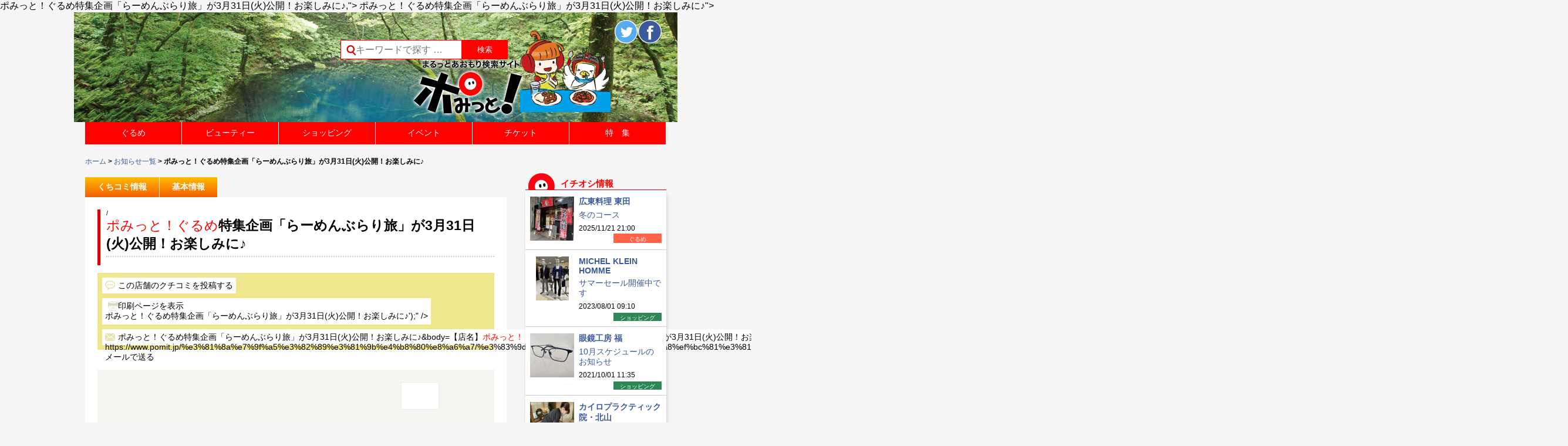

--- FILE ---
content_type: text/html; charset=UTF-8
request_url: https://www.pomit.jp/%E3%81%8A%E7%9F%A5%E3%82%89%E3%81%9B%E4%B8%80%E8%A6%A7/%E3%83%9D%E3%81%BF%E3%81%A3%E3%81%A8%EF%BC%81%E3%81%90%E3%82%8B%E3%82%81%E3%80%8C%E7%89%B9%E9%9B%86%E4%BC%81%E7%94%BB%E3%82%89%E3%83%BC%E3%82%81%E3%82%93%E3%81%B6%E3%82%89%E3%82%8A%E6%97%85%E3%80%8D/
body_size: 67988
content:
<!DOCTYPE html>
<!--[if IE 7]>
<html class="ie ie7" lang="ja">
<![endif]-->
<!--[if IE 8]>
<html class="ie ie8" lang="ja">
<![endif]-->
<!--[if !(IE 7) | !(IE 8) ]><!-->
<html lang="ja">
<!--<![endif]-->
<head prefix="og: http://ogp.me/ns# fb: http://ogp.me/ns/fb# article: http://ogp.me/ns/article#">
	<meta charset="UTF-8">
	<meta name="viewport" content="width=device-width">


<meta name="keywords" content="ポみっと,ぽみっと,青森市,飲食店,検索サイト,クーポン,ラーメン,グルメ,リンクステーション,青森県,イベント情報,日本酒,地酒,宵宮,美容院,ねぶた,ネイル,弘前,黒石,八戸,津軽三味線,しょうが味噌おでん,観光情報,マッサージ,青森市のイベント情報,青森花火大会,ねぶた祭">
<meta name="description" content="「ポみっと！」は青森100%のポータルサイト。青森県内のグルメ情報が満載！地酒、津軽三味線、しょうが味噌おでん、煮干しラーメン、お寿司、居酒屋、焼肉はお任せ！美容院やネイルサロン、マッサージ、ショッピング情報、青森県内のイベント情報もあるよ!!青森ねぶた祭や青森花火大会のチケットも販売">

<meta name="keywords" content="青森市,グルメ,<font color="#ff0000"><b>ポみっと！ぐるめ</b></font>特集企画「らーめんぶらり旅」が3月31日(火)公開！お楽しみに♪,">
<meta name="description" content="ポみっと！ぐるめ特集企画「らーめんぶらり旅」が3月31日(火)公開！お楽しみに♪()..営業時間：.定休日：">


	

	<!-- 個別記事 -->
	<meta property="og:site_name" content="【ポみっと！】まるっとあおもり検索サイト" />
	<meta property="og:type" content="website" />
	<meta property="og:title" content="<font color="#ff0000"><b>ポみっと！ぐるめ</b></font>特集企画「らーめんぶらり旅」が3月31日(火)公開！お楽しみに♪">
	<meta property="og:url" content="https://www.pomit.jp/%e3%81%8a%e7%9f%a5%e3%82%89%e3%81%9b%e4%b8%80%e8%a6%a7/%e3%83%9d%e3%81%bf%e3%81%a3%e3%81%a8%ef%bc%81%e3%81%90%e3%82%8b%e3%82%81%e3%80%8c%e7%89%b9%e9%9b%86%e4%bc%81%e7%94%bb%e3%82%89%e3%83%bc%e3%82%81%e3%82%93%e3%81%b6%e3%82%89%e3%82%8a%e6%97%85%e3%80%8d/" />
		<meta property="og:description" content="ポみっと！ぐるめ特集企画「らーめんぶらり旅」が3月31日(火)公開！お楽しみに♪()..営業時間：.定休日：">

		

    <title>ポみっと！ぐるめ特集企画「らーめんぶらり旅」が3月31日(火)公開！お楽しみに♪ | まるっとあおもり検索サイト「ポみっと！」</title>
	<link rel="profile" href="https://gmpg.org/xfn/11">
	<link rel="pingback" href="https://www.pomit.jp/wp/xmlrpc.php">
    <link rel="shortcut icon" type="image/vnd.microsoft.icon" href="https://www.pomit.jp/wp/wp-content/themes/pomitres/images/favicon.ico" />
    

	<!--[if lt IE 9]>
	<script src="https://www.pomit.jp/wp/wp-content/themes/pomitres/js/html5.js"></script>
	<![endif]-->
	<link rel='dns-prefetch' href='//code.tidio.co' />
<link rel='dns-prefetch' href='//fonts.googleapis.com' />
<link rel='dns-prefetch' href='//s.w.org' />
<link rel="alternate" type="application/rss+xml" title="まるっとあおもり検索サイト「ポみっと！」 &raquo; フィード" href="https://www.pomit.jp/feed/" />
<link rel="alternate" type="application/rss+xml" title="まるっとあおもり検索サイト「ポみっと！」 &raquo; コメントフィード" href="https://www.pomit.jp/comments/feed/" />
<link rel="alternate" type="application/rss+xml" title="まるっとあおもり検索サイト「ポみっと！」 &raquo; ポみっと！ぐるめ特集企画「らーめんぶらり旅」が3月31日(火)公開！お楽しみに♪ のコメントのフィード" href="https://www.pomit.jp/%e3%81%8a%e7%9f%a5%e3%82%89%e3%81%9b%e4%b8%80%e8%a6%a7/%e3%83%9d%e3%81%bf%e3%81%a3%e3%81%a8%ef%bc%81%e3%81%90%e3%82%8b%e3%82%81%e3%80%8c%e7%89%b9%e9%9b%86%e4%bc%81%e7%94%bb%e3%82%89%e3%83%bc%e3%82%81%e3%82%93%e3%81%b6%e3%82%89%e3%82%8a%e6%97%85%e3%80%8d/feed/" />
		<script type="text/javascript">
			window._wpemojiSettings = {"baseUrl":"https:\/\/s.w.org\/images\/core\/emoji\/2.2.1\/72x72\/","ext":".png","svgUrl":"https:\/\/s.w.org\/images\/core\/emoji\/2.2.1\/svg\/","svgExt":".svg","source":{"concatemoji":"https:\/\/www.pomit.jp\/wp\/wp-includes\/js\/wp-emoji-release.min.js?ver=4.7.3"}};
			!function(a,b,c){function d(a){var b,c,d,e,f=String.fromCharCode;if(!k||!k.fillText)return!1;switch(k.clearRect(0,0,j.width,j.height),k.textBaseline="top",k.font="600 32px Arial",a){case"flag":return k.fillText(f(55356,56826,55356,56819),0,0),!(j.toDataURL().length<3e3)&&(k.clearRect(0,0,j.width,j.height),k.fillText(f(55356,57331,65039,8205,55356,57096),0,0),b=j.toDataURL(),k.clearRect(0,0,j.width,j.height),k.fillText(f(55356,57331,55356,57096),0,0),c=j.toDataURL(),b!==c);case"emoji4":return k.fillText(f(55357,56425,55356,57341,8205,55357,56507),0,0),d=j.toDataURL(),k.clearRect(0,0,j.width,j.height),k.fillText(f(55357,56425,55356,57341,55357,56507),0,0),e=j.toDataURL(),d!==e}return!1}function e(a){var c=b.createElement("script");c.src=a,c.defer=c.type="text/javascript",b.getElementsByTagName("head")[0].appendChild(c)}var f,g,h,i,j=b.createElement("canvas"),k=j.getContext&&j.getContext("2d");for(i=Array("flag","emoji4"),c.supports={everything:!0,everythingExceptFlag:!0},h=0;h<i.length;h++)c.supports[i[h]]=d(i[h]),c.supports.everything=c.supports.everything&&c.supports[i[h]],"flag"!==i[h]&&(c.supports.everythingExceptFlag=c.supports.everythingExceptFlag&&c.supports[i[h]]);c.supports.everythingExceptFlag=c.supports.everythingExceptFlag&&!c.supports.flag,c.DOMReady=!1,c.readyCallback=function(){c.DOMReady=!0},c.supports.everything||(g=function(){c.readyCallback()},b.addEventListener?(b.addEventListener("DOMContentLoaded",g,!1),a.addEventListener("load",g,!1)):(a.attachEvent("onload",g),b.attachEvent("onreadystatechange",function(){"complete"===b.readyState&&c.readyCallback()})),f=c.source||{},f.concatemoji?e(f.concatemoji):f.wpemoji&&f.twemoji&&(e(f.twemoji),e(f.wpemoji)))}(window,document,window._wpemojiSettings);
		</script>
		<style type="text/css">
img.wp-smiley,
img.emoji {
	display: inline !important;
	border: none !important;
	box-shadow: none !important;
	height: 1em !important;
	width: 1em !important;
	margin: 0 .07em !important;
	vertical-align: -0.1em !important;
	background: none !important;
	padding: 0 !important;
}
</style>
<link rel='stylesheet' id='glt-toolbar-styles-css'  href='https://www.pomit.jp/wp/wp-content/plugins/google-language-translator/css/toolbar.css?ver=4.7.3' type='text/css' media='all' />
<link rel='stylesheet' id='google-language-translator-css'  href='https://www.pomit.jp/wp/wp-content/plugins/google-language-translator/css/style.css?ver=4.7.3' type='text/css' media='all' />
<link rel='stylesheet' id='contact-form-7-css'  href='https://www.pomit.jp/wp/wp-content/plugins/contact-form-7/includes/css/styles.css?ver=4.7' type='text/css' media='all' />
<link rel='stylesheet' id='wp-pagenavi-css'  href='https://www.pomit.jp/wp/wp-content/plugins/wp-pagenavi/pagenavi-css.css?ver=2.70' type='text/css' media='all' />
<link rel='stylesheet' id='twentyfourteen-lato-css'  href='//fonts.googleapis.com/css?family=Lato%3A300%2C400%2C700%2C900%2C300italic%2C400italic%2C700italic' type='text/css' media='all' />
<link rel='stylesheet' id='genericons-css'  href='https://www.pomit.jp/wp/wp-content/themes/pomitres/genericons/genericons.css?ver=3.0.2' type='text/css' media='all' />
<link rel='stylesheet' id='twentyfourteen-style-css'  href='https://www.pomit.jp/wp/wp-content/themes/pomitres/style.css?ver=4.7.3' type='text/css' media='all' />
<!--[if lt IE 9]>
<link rel='stylesheet' id='twentyfourteen-ie-css'  href='https://www.pomit.jp/wp/wp-content/themes/pomitres/css/ie.css?ver=20131205' type='text/css' media='all' />
<![endif]-->
<link rel='stylesheet' id='wordpress-popular-posts-css'  href='https://www.pomit.jp/wp/wp-content/plugins/wordpress-popular-posts/style/wpp.css?ver=3.3.4' type='text/css' media='all' />
<link rel='stylesheet' id='mts_simple_booking_front_css-css'  href='https://www.pomit.jp/wp/wp-content/plugins/mts-simple-booking-c/css/mtssb-front.css?ver=4.7.3' type='text/css' media='all' />
<link rel='stylesheet' id='addtoany-css'  href='https://www.pomit.jp/wp/wp-content/plugins/add-to-any/addtoany.min.css?ver=1.14' type='text/css' media='all' />
<!--n2css--><script type='text/javascript' src='https://www.pomit.jp/wp/wp-includes/js/jquery/jquery.js?ver=1.12.4'></script>
<script type='text/javascript' src='https://www.pomit.jp/wp/wp-includes/js/jquery/jquery-migrate.min.js?ver=1.4.1'></script>
<script type='text/javascript' src='https://www.pomit.jp/wp/wp-content/plugins/google-language-translator/js/load-flags.js?ver=4.7.3'></script>
<script type='text/javascript' src='https://www.pomit.jp/wp/wp-content/plugins/google-language-translator/js/load-toolbar.js?ver=4.7.3'></script>
<script type='text/javascript' src='https://www.pomit.jp/wp/wp-content/plugins/add-to-any/addtoany.min.js?ver=1.0'></script>
<link rel='https://api.w.org/' href='https://www.pomit.jp/wp-json/' />
<link rel="canonical" href="https://www.pomit.jp/%e3%81%8a%e7%9f%a5%e3%82%89%e3%81%9b%e4%b8%80%e8%a6%a7/%e3%83%9d%e3%81%bf%e3%81%a3%e3%81%a8%ef%bc%81%e3%81%90%e3%82%8b%e3%82%81%e3%80%8c%e7%89%b9%e9%9b%86%e4%bc%81%e7%94%bb%e3%82%89%e3%83%bc%e3%82%81%e3%82%93%e3%81%b6%e3%82%89%e3%82%8a%e6%97%85%e3%80%8d/" />
<link rel='shortlink' href='https://www.pomit.jp/?p=26143' />
<link rel="alternate" type="application/json+oembed" href="https://www.pomit.jp/wp-json/oembed/1.0/embed?url=https%3A%2F%2Fwww.pomit.jp%2F%25e3%2581%258a%25e7%259f%25a5%25e3%2582%2589%25e3%2581%259b%25e4%25b8%2580%25e8%25a6%25a7%2F%25e3%2583%259d%25e3%2581%25bf%25e3%2581%25a3%25e3%2581%25a8%25ef%25bc%2581%25e3%2581%2590%25e3%2582%258b%25e3%2582%2581%25e3%2580%258c%25e7%2589%25b9%25e9%259b%2586%25e4%25bc%2581%25e7%2594%25bb%25e3%2582%2589%25e3%2583%25bc%25e3%2582%2581%25e3%2582%2593%25e3%2581%25b6%25e3%2582%2589%25e3%2582%258a%25e6%2597%2585%25e3%2580%258d%2F" />
<link rel="alternate" type="text/xml+oembed" href="https://www.pomit.jp/wp-json/oembed/1.0/embed?url=https%3A%2F%2Fwww.pomit.jp%2F%25e3%2581%258a%25e7%259f%25a5%25e3%2582%2589%25e3%2581%259b%25e4%25b8%2580%25e8%25a6%25a7%2F%25e3%2583%259d%25e3%2581%25bf%25e3%2581%25a3%25e3%2581%25a8%25ef%25bc%2581%25e3%2581%2590%25e3%2582%258b%25e3%2582%2581%25e3%2580%258c%25e7%2589%25b9%25e9%259b%2586%25e4%25bc%2581%25e7%2594%25bb%25e3%2582%2589%25e3%2583%25bc%25e3%2582%2581%25e3%2582%2593%25e3%2581%25b6%25e3%2582%2589%25e3%2582%258a%25e6%2597%2585%25e3%2580%258d%2F&#038;format=xml" />

<script data-cfasync="false">
window.a2a_config=window.a2a_config||{};a2a_config.callbacks=[];a2a_config.overlays=[];a2a_config.templates={};a2a_localize = {
	Share: "共有",
	Save: "ブックマーク",
	Subscribe: "購読",
	Email: "メール",
	Bookmark: "ブックマーク",
	ShowAll: "すべて表示する",
	ShowLess: "小さく表示する",
	FindServices: "サービスを探す",
	FindAnyServiceToAddTo: "追加するサービスを今すぐ探す",
	PoweredBy: "Powered by",
	ShareViaEmail: "メールでシェアする",
	SubscribeViaEmail: "メールで購読する",
	BookmarkInYourBrowser: "ブラウザにブックマーク",
	BookmarkInstructions: "このページをブックマークするには、 Ctrl+D または \u2318+D を押下。",
	AddToYourFavorites: "お気に入りに追加",
	SendFromWebOrProgram: "任意のメールアドレスまたはメールプログラムから送信",
	EmailProgram: "メールプログラム",
	More: "詳細&#8230;"
};

(function(d,s,a,b){a=d.createElement(s);b=d.getElementsByTagName(s)[0];a.async=1;a.src="https://static.addtoany.com/menu/page.js";b.parentNode.insertBefore(a,b);})(document,"script");
</script>
<style type="text/css">#flags {display:none !important; }#google_language_translator { text-align:left !important; }select.goog-te-combo { float:right; }.goog-te-gadget { padding-top:13px; }.goog-te-gadget .goog-te-combo { margin-top:-7px !important; }.goog-te-gadget { margin-top:2px !important; }p.hello { font-size:12px; color:#666; }#google_language_translator, #language { clear:both; text-align:right; }#language { float:right; }#flags { text-align:right; width:165px; float:right; clear:right; }#flags ul { float:right !important; }p.hello { text-align:right; float:right; clear:both; }.glt-clear { height:0px; clear:both; margin:0px; padding:0px; }#flags { width:165px; }#flags a { display:inline-block; margin-left:2px; }#google_language_translator a {display: none !important; }.goog-te-gadget {color:transparent !important;}.goog-te-gadget { font-size:0px !important; }.goog-branding { display:none; }.goog-te-banner-frame{visibility:hidden !important;}body { top:0px !important;}</style>	<script type="text/javascript" src="https://maps.google.com/maps/api/js?sensor=false"></script>
	<style type="text/css">
        .entry-content img {max-width: 100000%; /* override */}
    </style> 
	<script type="text/javascript">
	window._se_plugin_version = '8.1.6';
</script>
		<style type="text/css">.recentcomments a{display:inline !important;padding:0 !important;margin:0 !important;}</style>
						<!-- WordPress Popular Posts v3.3.4 -->
				<script type="text/javascript">

					var sampling_active = 0;
					var sampling_rate   = 100;
					var do_request = false;

					if ( !sampling_active ) {
						do_request = true;
					} else {
						var num = Math.floor(Math.random() * sampling_rate) + 1;
						do_request = ( 1 === num );
					}

					if ( do_request ) {

						/* Create XMLHttpRequest object and set variables */
						var xhr = ( window.XMLHttpRequest )
						  ? new XMLHttpRequest()
						  : new ActiveXObject( "Microsoft.XMLHTTP" ),
						url = 'https://www.pomit.jp/wp/wp-admin/admin-ajax.php',
						params = 'action=update_views_ajax&token=e913ed8cb7&wpp_id=26143';
						/* Set request method and target URL */
						xhr.open( "POST", url, true );
						/* Set request header */
						xhr.setRequestHeader( "Content-type", "application/x-www-form-urlencoded" );
						/* Hook into onreadystatechange */
						xhr.onreadystatechange = function() {
							if ( 4 === xhr.readyState && 200 === xhr.status ) {
								if ( window.console && window.console.log ) {
									window.console.log( xhr.responseText );
								}
							}
						};
						/* Send request */
						xhr.send( params );

					}

				</script>
				<!-- End WordPress Popular Posts v3.3.4 -->
				<!-- BEGIN: WP Social Bookmarking Light -->
<script>(function(d, s, id) {
  var js, fjs = d.getElementsByTagName(s)[0];
  if (d.getElementById(id)) return;
  js = d.createElement(s); js.id = id;
  js.src = "//connect.facebook.net/ja_JP/sdk.js#xfbml=1&version=v2.7";
  fjs.parentNode.insertBefore(js, fjs);
}(document, 'script', 'facebook-jssdk'));</script>
<style type="text/css">
.wp_social_bookmarking_light{
    border: 0 !important;
    padding: 10px 0 20px 0 !important;
    margin: 0 !important;
}
.wp_social_bookmarking_light div{
    float: left !important;
    border: 0 !important;
    padding: 0 !important;
    margin: 0 5px 0px 0 !important;
    min-height: 30px !important;
    line-height: 18px !important;
    text-indent: 0 !important;
}
.wp_social_bookmarking_light img{
    border: 0 !important;
    padding: 0;
    margin: 0;
    vertical-align: top !important;
}
.wp_social_bookmarking_light_clear{
    clear: both !important;
}
#fb-root{
    display: none;
}
.wsbl_twitter{
    width: 100px;
}
.wsbl_facebook_like iframe{
    max-width: none !important;
}</style>
<!-- END: WP Social Bookmarking Light -->


	<script src="https://ajax.googleapis.com/ajax/libs/jquery/1.11.1/jquery.min.js"></script>
	<script src="https://www.pomit.jp/wp/wp-content/themes/pomitres/js/jquery.ba-hashchange.js"></script>
	<script type="text/javascript" src="https://www.pomit.jp/wp/wp-content/themes/pomitres/js/jquery.easie.js"></script>
	<script src="https://www.pomit.jp/wp/wp-content/themes/pomitres/js/jquery.bxslider.js"></script>
    <link href="https://www.pomit.jp/wp/wp-content/themes/pomitres/js/jquery.bxslider.css" rel="stylesheet" />
			<script src="https://ajax.googleapis.com/ajax/libs/jquery/1.7.2/jquery.min.js"></script>
    <script type="text/javascript">
	var $172=$.noConflict();
	</script>
    <script type="text/javascript" src="https://www.pomit.jp/wp/wp-content/themes/pomitres/js/jquery.validationEngine.js"></script>
	<script type="text/javascript" src="https://www.pomit.jp/wp/wp-content/themes/pomitres/js/jquery.validationEngine-ja.js"></script>
    <link rel="stylesheet" href="https://www.pomit.jp/wp/wp-content/themes/pomitres/js/css/validationEngine.jquery.css" type="text/css"/>
	<script type="text/javascript">

	$172(document).ready(function(){
		// binds form submission and fields to the validation engine
		$172("#guest_toukou").validationEngine({autoPositionUpdate: true});
		$172("#event_toukou").validationEngine({autoPositionUpdate: true});
		$172("#commentform").validationEngine({autoPositionUpdate: true});
		$172("#sweet_form").validationEngine({autoPositionUpdate: true});
		$172("#fescon_form").validationEngine();
	});
    </script>
	  <script>
  (function(i,s,o,g,r,a,m){i['GoogleAnalyticsObject']=r;i[r]=i[r]||function(){
  (i[r].q=i[r].q||[]).push(arguments)},i[r].l=1*new Date();a=s.createElement(o),
  m=s.getElementsByTagName(o)[0];a.async=1;a.src=g;m.parentNode.insertBefore(a,m)
  })(window,document,'script','//www.google-analytics.com/analytics.js','ga');

  ga('create', 'UA-60832261-1', 'www.pomit.jp');
  ga('set', 'forceSSL', true);        // Send all data using SSL, even from insecure (HTTP) pages.
  ga('send', 'pageview');
  </script>

</head>

<body data-rsssl=1 class="post-template-default single single-post postid-26143 single-format-standard group-blog masthead-fixed singular">
<div id="page" class="hfeed site">


<script type="text/javascript"> 

	var element = document.getElementById("page");
	
	if(document.title=="ポみっと！ぐるめ | まるっとあおもり検索サイト「ポみっと！」"){
			element.style.backgroundImage = 'url(https://www.pomit.jp/wp/wp-content/uploads/2020/06/header_image_gurume_top.png)';
		};
	if(document.title=="ビューティー | まるっとあおもり検索サイト「ポみっと！」"){
			element.style.backgroundImage = 'url(https://www.pomit.jp/wp/wp-content/uploads/2020/06/header_image_beauty_top.png)';
		};
	if(document.title=="ショッピング | まるっとあおもり検索サイト「ポみっと！」"){
			element.style.backgroundImage = 'url(https://www.pomit.jp/wp/wp-content/uploads/2020/06/header_image_shopping_top.png)';
		};
	if(document.title=="イベント | まるっとあおもり検索サイト「ポみっと！」"){
			element.style.backgroundImage = 'url(https://www.pomit.jp/wp/wp-content/uploads/2020/06/header_image_event_top.png)';
		};
	if(document.title=="ポみっと！チケット | まるっとあおもり検索サイト「ポみっと！」"){
			element.style.backgroundImage = 'url(https://www.pomit.jp/wp/wp-content/uploads/2020/06/header_image_ticket_top.png)';
		};
</script> 



	<header id="masthead" class="site-header" role="banner">
		<div class="header-main clearfix">
			<h1 id="site-title" class="site-title" title="まるっとあおもり検索サイト「ポみっと！」"><a href="https://www.pomit.jp/" rel="home">まるっとあおもり検索サイト「ポみっと！」</a></h1>


            <div class="search-box">
			<form role="search" method="get" id="searchform" action="https://www.pomit.jp/" >
    <div class="clearfix">
	<label class="screen-reader-text" for="s">Search for:</label>
    <input style="height:31px;" type="search" class="search-field" placeholder="キーワードで探す &hellip;" value="" name="s" id="s" />
    <input type="submit" id="searchsubmit" value="検索" />
    </div>
    </form>            </div>



            <div class="head_sns clearfix">
            <a class="head_sns_pomit" href="https://www.pomit.jp"><img src="https://www.pomit.jp/wp/wp-content/themes/pomitres/images/pomit-logo.png" alt="ポみっと！トップ" /></a>
            <div class="head_sns_b">


            <div class="box_b clearfix">
			<div class="transcomb">
			<div id="flags" class="size22"><ul id="sortable" class="ui-sortable" style="float:left"><li id='Chinese (Simplified)'><a title='Chinese (Simplified)' class='notranslate flag zh-CN Chinese (Simplified)'></a></li><li id='English'><a title='English' class='notranslate flag en united-states'></a></li><li id='Japanese'><a title='Japanese' class='notranslate flag ja Japanese'></a></li><li id='Korean'><a title='Korean' class='notranslate flag ko Korean'></a></li></ul></div><div id="google_language_translator"></div>			</div>
			<div class="head_twitter" ><a href="https://twitter.com/pomit_gurume" target="_blank"><img src="https://www.pomit.jp/wp/wp-content/themes/pomitres/images/img-twitter.png" title="Twitterでシェアする" alt="Twitterシェアボタン" /></a>
            </div>

            <div class="head_fb case_widget_fb" >

            <a href="https://www.facebook.com/pomit.jp.grourmet" target="_blank"><img src="https://www.pomit.jp/wp/wp-content/themes/pomitres/images/img-fb.png" title="Facebookでシェアする" alt="Facebookシェアボタン" /></a>
            </div><!-- case_widget_fb -->

            </div><!-- head_sns box_b -->
            </div><!-- head_sns_b -->
            </div><!-- head_sns -->

            <div class="both"></div>


		</div>

	</header><!-- #masthead -->
    <nav id="primary-navigation" class="site-navigation primary-navigation" role="navigation">
				<div class="menu-%e3%83%a1%e3%82%a4%e3%83%b3%e3%83%a1%e3%83%8b%e3%83%a5%e3%83%bc-container"><ul id="menu-%e3%83%a1%e3%82%a4%e3%83%b3%e3%83%a1%e3%83%8b%e3%83%a5%e3%83%bc" class="main-menu clearfix"><li id="menu-item-22497" class="menu-item menu-item-type-post_type menu-item-object-page menu-item-has-children menu-item-22497"><a href="https://www.pomit.jp/%e3%83%9d%e3%81%bf%e3%81%a3%e3%81%a8%ef%bc%81%e3%81%90%e3%82%8b%e3%82%81/">ぐるめ</a>
<ul class="sub-menu">
	<li id="menu-item-22501" class="menu-item menu-item-type-post_type menu-item-object-page menu-item-22501"><a href="https://www.pomit.jp/%e6%9d%a1%e4%bb%b6%e3%82%92%e9%81%b8%e3%82%93%e3%81%a7%e6%8e%a2%e3%81%99/">ぐるめの条件を選んで探す</a></li>
</ul>
</li>
<li id="menu-item-25186" class="menu-item menu-item-type-custom menu-item-object-custom menu-item-has-children menu-item-25186"><a href="https://www.pomit.jp/beauty/">ビューティー</a>
<ul class="sub-menu">
	<li id="menu-item-25192" class="menu-item menu-item-type-post_type menu-item-object-page menu-item-25192"><a href="https://www.pomit.jp/%e3%83%93%e3%83%a5%e3%83%bc%e3%83%86%e3%82%a3%e3%83%bc%e3%81%ae%e6%9d%a1%e4%bb%b6%e3%82%92%e9%81%b8%e3%82%93%e3%81%a7%e6%8e%a2%e3%81%99/">ビューティーの条件を選んで探す</a></li>
</ul>
</li>
<li id="menu-item-22506" class="menu-item menu-item-type-post_type menu-item-object-page menu-item-22506"><a href="https://www.pomit.jp/%e3%83%9d%e3%81%bf%e3%81%a3%e3%81%a8%ef%bc%81%e3%83%ac%e3%82%b8%e3%83%a3%e3%83%bc/">レジャー</a></li>
<li id="menu-item-25187" class="menu-item menu-item-type-custom menu-item-object-custom menu-item-has-children menu-item-25187"><a href="https://www.pomit.jp/shopping/">ショッピング</a>
<ul class="sub-menu">
	<li id="menu-item-25193" class="menu-item menu-item-type-post_type menu-item-object-page menu-item-25193"><a href="https://www.pomit.jp/%e3%82%b7%e3%83%a7%e3%83%83%e3%83%94%e3%83%b3%e3%82%b0%e3%81%ae%e6%9d%a1%e4%bb%b6%e3%82%92%e9%81%b8%e3%82%93%e3%81%a7%e6%8e%a2%e3%81%99/">ショッピングの条件を選んで探す</a></li>
</ul>
</li>
<li id="menu-item-22502" class="menu-item menu-item-type-post_type menu-item-object-page menu-item-22502"><a href="https://www.pomit.jp/%e3%83%9d%e3%81%bf%e3%81%a3%e3%81%a8%ef%bc%81%e3%82%ab%e3%83%ab%e3%83%81%e3%83%a3%e3%83%bc/">カルチャー</a></li>
<li id="menu-item-44502" class="menu-item menu-item-type-custom menu-item-object-custom menu-item-has-children menu-item-44502"><a href="https://www.pomit.jp/event/">イベント</a>
<ul class="sub-menu">
	<li id="menu-item-53112" class="menu-item menu-item-type-custom menu-item-object-custom menu-item-53112"><a href="https://www.pomit.jp/%E3%83%9D%E3%81%BF%E3%81%A3%E3%81%A8%EF%BC%81%E3%81%B2%E3%82%8D%E3%81%B0/">ポみっと！ひろば</a></li>
	<li id="menu-item-52267" class="menu-item menu-item-type-post_type menu-item-object-page menu-item-52267"><a href="https://www.pomit.jp/%e3%82%a4%e3%83%99%e3%83%b3%e3%83%88%e6%8a%95%e7%a8%bf%e3%83%95%e3%82%a9%e3%83%bc%e3%83%a0/">イベント投稿フォーム</a></li>
	<li id="menu-item-22601" class="menu-item menu-item-type-post_type menu-item-object-page menu-item-22601"><a href="https://www.pomit.jp/%e6%8a%95%e7%a8%bf%e3%83%95%e3%82%a9%e3%83%bc%e3%83%a0/">ひろば投稿フォーム</a></li>
</ul>
</li>
<li id="menu-item-22504" class="menu-item menu-item-type-post_type menu-item-object-page menu-item-22504"><a href="https://www.pomit.jp/%e3%83%9d%e3%81%bf%e3%81%a3%e3%81%a8%ef%bc%81%e3%83%81%e3%82%b1%e3%83%83%e3%83%88/">チケット</a></li>
<li id="menu-item-22510" class="menu-item menu-item-type-post_type menu-item-object-page menu-item-22510"><a href="https://www.pomit.jp/%e7%89%b9%e9%9b%86%e4%b8%80%e8%a6%a7/">特　集</a></li>
</ul></div>			</nav>

            <script type="text/javascript">
			$(document).ready(function() {

				$(window).resize(function(){
				if($(window).width()>768){
					$('#primary-navigation').css('display','block');
					$('.sub-menu').css('display','none');
					$(".main-menu .menu-item-22497").hover(fhover,fhoverout);
					$(".main-menu .menu-item-22507").hover(fhover,fhoverout);
					$(".main-menu .menu-item-25186").hover(fhover,fhoverout);
					$(".main-menu .menu-item-25187").hover(fhover,fhoverout);
					$(".main-menu .menu-item-44502").hover(fhover,fhoverout);
				}else{
					$(".main-menu .menu-item-22497").unbind("mouseenter").unbind("mouseleave");
					$(".main-menu .menu-item-22507").unbind("mouseenter").unbind("mouseleave");
					$(".main-menu .menu-item-25186").unbind("mouseenter").unbind("mouseleave");
					$(".main-menu .menu-item-25187").unbind("mouseenter").unbind("mouseleave");
					$(".main-menu .menu-item-44502").unbind("mouseenter").unbind("mouseleave");

				}

				});
				if($(window).width()>768){
					$('#primary-navigation').css('display','block');
					$('.sub-menu').css('display','none');
					$(".main-menu .menu-item-22497").hover(fhover,fhoverout);
					$(".main-menu .menu-item-22507").hover(fhover,fhoverout);
					$(".main-menu .menu-item-25186").hover(fhover,fhoverout);
					$(".main-menu .menu-item-25187").hover(fhover,fhoverout);
					$(".main-menu .menu-item-44502").hover(fhover,fhoverout);
				}else{

				}
				function fhover(){
					$(this).find("ul").fadeIn('fast'); //Show the subnav
				//$(".header-menu").height(90);
				}
				function fhoverout(){
					$(this).css({ 'background' : 'none'}); //Ditch the background
				$(this).find("ul").fadeOut('fast',function(){//$(".header-menu").height(50)
				});
				}
			});
            </script>

            	<div id="main" class="site-main">
        <div class="breadcrumbs clearfix"><a href="https://www.pomit.jp">ホーム</a> &gt; <a href="https://www.pomit.jp/category/%e3%81%8a%e7%9f%a5%e3%82%89%e3%81%9b%e4%b8%80%e8%a6%a7/">お知らせ一覧</a> &gt; ポみっと！ぐるめ特集企画「らーめんぶらり旅」が3月31日(火)公開！お楽しみに♪</ul></div>    
	<div id="primary" class="content-area">
		<div id="content" class="site-content clearfix" role="main">
        
                        
        
			<script> //吹き出し内リンク
    /**
     * データをPOSTする
     * @param String アクション
     * @param Object POSTデータ連想配列
     */
    function request_kuchikomi_content_link(post_id) {
     // フォームの生成
     var form = document.createElement("form");
     form.setAttribute("action", 'comment-content/');
     form.setAttribute("method", "get");
     form.style.display = "none";
     document.body.appendChild(form);
     // パラメタの設定
       var input = document.createElement('input');
       input.setAttribute('type', 'hidden');
       input.setAttribute('name', 'post_id');
       input.setAttribute('value', post_id);
       form.appendChild(input);
     // submit
     form.submit();
    }
</script>


<article id="post-26143" class="post_single">
    <div class="entry-content">

        <ul class="post_content_menu clearfix">
                <li><a href="#kuchikomi">くちコミ情報</a></li>
        <li><a href="#kihon">基本情報</a></li>
                </ul><!-- post_content_menu -->

        <script type="text/javascript">
        $('.post_content_menu li a[href^=#]').click(function() {
          var href= $(this).attr("href");
          var target = $(href == "#" || href == "" ? 'html' : href);
          var position = target.offset().top;
          $('html,body').animate({ scrollTop: position},1500, 'easieEaseInOutQuart');
          return false;
        })
        </script>

        <div class="post_head_content">
        <header class="entry-header clearfix">

        <!-- S ランク３の時右上に有料タブ画像を表示 -->
        <div class="storerank3_result_title_right" style="width:56px;">
                </div><!-- storerank3_result_title_right -->
        <!-- E ランク３の時右上に有料タブ画像を表示 -->

        <div class="store_header_left">
            <p class="sub_title"> /             <h1 class="entry-title" style="height:34px;"><font color="#ff0000"><b>ポみっと！ぐるめ</b></font>特集企画「らーめんぶらり旅」が3月31日(火)公開！お楽しみに♪</h1>
        </div>
        <div class="store_header_right clearfix">
                <div class="store_header_coufb clearfix">
        
        
                </div><!-- store_header_coufb -->
        </div>

        </header><!-- .entry-header -->

        <div class="content_head_sns">
        <ul class="clearfix">
        <li class="content_head_kutikomi"><a href="javascript:void(0)">この店舗のクチコミを投稿する</a></li>
        <li class="content_head_print"><form action="https://www.pomit.jp/?page_id=10969" method="POST" enctype="application/x-www-form-urlencoded" target="_blank">
        <input type="hidden" name="article_print" value="26143" />
        <input type="hidden" name="type" value="post" />
        <p class="link-store_print"><input type="submit" value="印刷ページを表示" name="submit" class="submit" onclick="ga('send', 'event', '印刷ページ表示' , 'クリック' , '印刷ページ_<font color="#ff0000"><b>ポみっと！ぐるめ</b></font>特集企画「らーめんぶらり旅」が3月31日(火)公開！お楽しみに♪');" /></p>
        </form></li>
        <li class="content_head_mail"><a href="mailto:?subject=【ポみっと！ぐるめ店舗情報】<font color="#ff0000"><b>ポみっと！ぐるめ</b></font>特集企画「らーめんぶらり旅」が3月31日(火)公開！お楽しみに♪&amp;body=【店名】<font color="#ff0000"><b>ポみっと！ぐるめ</b></font>特集企画「らーめんぶらり旅」が3月31日(火)公開！お楽しみに♪%0D%0A【住所】%0D%0A【TEL】%0D%0A【URL】https://www.pomit.jp/%e3%81%8a%e7%9f%a5%e3%82%89%e3%81%9b%e4%b8%80%e8%a6%a7/%e3%83%9d%e3%81%bf%e3%81%a3%e3%81%a8%ef%bc%81%e3%81%90%e3%82%8b%e3%82%81%e3%80%8c%e7%89%b9%e9%9b%86%e4%bc%81%e7%94%bb%e3%82%89%e3%83%bc%e3%82%81%e3%82%93%e3%81%b6%e3%82%89%e3%82%8a%e6%97%85%e3%80%8d/">メールで送る</a></li>
        <li class="content_head_line"><a href="line://msg/text/<font color="#ff0000"><b>ポみっと！ぐるめ</b></font>特集企画「らーめんぶらり旅」が3月31日(火)公開！お楽しみに♪%0D%0A%0D%0A【】%0D%0Ahttps://www.pomit.jp/?p=26143">LINEで送る</a></li>
        </ul>
        </div><!-- content_head_sns -->

        <script type="text/javascript">
        $(".content_head_kutikomi a").click(function () {
            var i = $(".kutikomi_toukou_a").index(this)
            var p = $(".kutikomi_toukou_a").eq(i).offset().top-100;
            $('html,body').animate({ scrollTop: p }, { duration:1000,easing:'easieEaseInOutQuart'});
            $(".store_comment_form").show();
            $(".kutikomi_toukou_a").addClass("kutikomi_toukou_a_active");
        });
        </script>


        <p class="store_syoukai_m"></p>

        <div class="store_key">

        <ul class="bxslider">
                      <li class="slide_item"></li>
                      </ul>
        <div id="bx-pager" style="clearfix">
                      <a data-slide-index="0" href=""></a>
              
        </div>
        <div class="both"></div>

        <style type="text/css">
        .store_key{
            display:none;
        }
        </style>

        <script type="text/javascript">
        $(window).load(function(){
        $('.store_key').fadeIn(1000);
            $('.bxslider').bxSlider({
            pagerCustom: '#bx-pager'
            });
        });

        $('#bx-pager a:odd').css('float','right');

        </script>
        <div id="fb-root"></div>
        <script>(function(d, s, id) {
            var js, fjs = d.getElementsByTagName(s)[0];
            if (d.getElementById(id)) return;
            js = d.createElement(s); js.id = id; js.async = true;
            js.src = "//connect.facebook.net/ja_JP/all.js#xfbml=1";
            fjs.parentNode.insertBefore(js, fjs);
            }(document, 'script', 'facebook-jssdk'));
        </script>
        </div><!-- store_key -->

<p style="margin:10px 0" class="store_comment_more_p"><a class="store_comment_more" href="https://www.pomit.jp/library/?post_id=26143">くちコミ画像一覧へ</a></p>


        <div class="sns_b clearfix">

        <div class="case_widget_fb">
        <div style="display:block;" class="fb-like" data-href="https://www.pomit.jp/%e3%81%8a%e7%9f%a5%e3%82%89%e3%81%9b%e4%b8%80%e8%a6%a7/%e3%83%9d%e3%81%bf%e3%81%a3%e3%81%a8%ef%bc%81%e3%81%90%e3%82%8b%e3%82%81%e3%80%8c%e7%89%b9%e9%9b%86%e4%bc%81%e7%94%bb%e3%82%89%e3%83%bc%e3%82%81%e3%82%93%e3%81%b6%e3%82%89%e3%82%8a%e6%97%85%e3%80%8d/" data-width="100" data-layout="button_count" data-action="like" data-show-faces="false" data-share="false"></div>
        </div>

        <div class="case_widget_twitter">

        <a href="https://twitter.com/share" class="twitter-share-button" data-url="https://www.pomit.jp/%e3%81%8a%e7%9f%a5%e3%82%89%e3%81%9b%e4%b8%80%e8%a6%a7/%e3%83%9d%e3%81%bf%e3%81%a3%e3%81%a8%ef%bc%81%e3%81%90%e3%82%8b%e3%82%81%e3%80%8c%e7%89%b9%e9%9b%86%e4%bc%81%e7%94%bb%e3%82%89%e3%83%bc%e3%82%81%e3%82%93%e3%81%b6%e3%82%89%e3%82%8a%e6%97%85%e3%80%8d/" data-counturl="https://www.pomit.jp/%e3%81%8a%e7%9f%a5%e3%82%89%e3%81%9b%e4%b8%80%e8%a6%a7/%e3%83%9d%e3%81%bf%e3%81%a3%e3%81%a8%ef%bc%81%e3%81%90%e3%82%8b%e3%82%81%e3%80%8c%e7%89%b9%e9%9b%86%e4%bc%81%e7%94%bb%e3%82%89%e3%83%bc%e3%82%81%e3%82%93%e3%81%b6%e3%82%89%e3%82%8a%e6%97%85%e3%80%8d/" data-lang="ja">ツイート</a>
        <script>!function(d,s,id){var js,fjs=d.getElementsByTagName(s)[0],p=/^http:/.test(d.location)?'http':'https';if(!d.getElementById(id)){js=d.createElement(s);js.id=id;js.src=p+'://platform.twitter.com/widgets.js';fjs.parentNode.insertBefore(js,fjs);}}(document, 'script', 'twitter-wjs');</script>

        </div>
        </div><!-- .sns_b -->

        <div class="both"></div>

        
        <!-- S ランク３の時もっと詳細ボタンを表示 -->
                <!-- E ランク３の時もっと詳細ボタンを表示 -->

        </div><!-- post_head_content -->

        <div class="store_content">

                </div>

        
        
                
                


        <h2 id="kihon" class="content_h2">店舗情報</h2>
        <table class="store_t">
        <tr><th>店名</th><td><font color="#ff0000"><b>ポみっと！ぐるめ</b></font>特集企画「らーめんぶらり旅」が3月31日(火)公開！お楽しみに♪</td></tr>
        <tr><th>料理ジャンル</th><td>
                </td></tr>
        
        
        
        
        
        
        
        
        
        
        
        
                        </table>

        
                    
        
        <!-- S ランク３の時もっと詳細情報を表示 -->
                <!-- E ランク３の時もっと詳細情報を表示 -->

        <!-- 人気のクチコミあったら start-->
        
        
                <!-- 人気のクチコミあったら　end -->

        <h2 id="kuchikomi" class="content_h2" style="margin:34px 0;">この店舗のくちコミ情報</h2>
        <div class="kuchikomi_all_wrapper clearfix">
        
        <!-- 下2つは店舗ログイン機能用 -->
        <!-- この記事を投稿したユーザー名取得 -->
                <!-- ログインしているユーザー名取得 -->
        
        
                    <div class="kuchikomi_all_wrapper clearfix">
                <div class="kuchikomi clearfix">
                    <div class="user_wrapper">
                        <img src="https://www.pomit.jp/wp/wp-content/themes/pomitres/images/kuchikomi_face.png" />
                    </div><!-- store_comment_author -->
                    <div class="store_comment_right">
                        <div class="store_comment_content">
                            <p>現在くちコミはありません。<br />最初のくちコミ募集中！</p>
                        </div><!-- store_comment_content -->
                    </div>
                </div>
            </div><!-- kuchikomi_all_wrapper -->
        
        <p class="store_comment_more_p">
            <a class="store_comment_more" href="https://www.pomit.jp/%e3%81%8a%e7%9f%a5%e3%82%89%e3%81%9b%e4%b8%80%e8%a6%a7/%e3%83%9d%e3%81%bf%e3%81%a3%e3%81%a8%ef%bc%81%e3%81%90%e3%82%8b%e3%82%81%e3%80%8c%e7%89%b9%e9%9b%86%e4%bc%81%e7%94%bb%e3%82%89%e3%83%bc%e3%82%81%e3%82%93%e3%81%b6%e3%82%89%e3%82%8a%e6%97%85%e3%80%8d/comment-archive/?post_id=26143">くちコミ一覧へ</a>
        </p>

        <style type="text/css">
            .store_comment_more_box{
                display:visible;
            }
        </style>

        <a class="kutikomi_toukou_a" href="javascript:void(0)">くちコミ入力フォーム</a>

        <script type="text/javascript">
        $(".kutikomi_toukou_a").click(function () {
            $(".store_comment_form").slideToggle();
            $(this).toggleClass("kutikomi_toukou_a_active");
        });
        </script>

        <div class="store_comment_form">
            <h2 class="store_comment_form_h2">くちコミ入力フォーム</h2>
            <div class="form_div clearfix">
                <form id="guest_toukou" enctype="multipart/form-data" method="post" action="https://www.pomit.jp/くちコミ投稿完了/">
                    <div id="form_contents">
                        <p class="guest_form_p">プロフィール画像</p>
                        <p class="guest_img"><input type="file" name="upload_user_icon[]" accept="image/jpeg" class="validate[checkFileType[jpg|jpeg|JPG]" /></p>

                        <p><input type="hidden" name="pas" value="guest" /></p>
                        <p class="guest_form_p" style="margin-bottom-30px;">ニックネーム<span>（必須）</span>※10文字以内</p>
                        <p class="guest_nickname"><input type="text" maxlength="10" name="nickname" value="" class="validate[required]" data-prompt-position="topLeft:70" /></p>

                        <p class="guest_form_p" style="float:left;">タイトル<span>（必須）</span>※30文字以内</p>
                        <p class="guest_nickname"><input type="text" maxlength="30" name="review_title" value="" class="validate[required]" data-prompt-position="topLeft:70" /></p>
                        <p class="guest_form_p">くちコミ投稿の内容<span>（必須）</span></p>
                        <p class="guest_content"><textarea name="content" rows="5" cols="60" class="validate[required]" data-prompt-position="topLeft:70" ></textarea></p>

                        <!-- 投稿写真 -->
                        <p><input type="hidden" name="MAX_FILE_SIZE" value="50000000" /></p>
                        <p class="guest_form_p">投稿写真</p>
                        <p class="guest_img"><input type="file" name="uploadedfile[]" accept="image/jpeg" class="validate[checkFileType[jpg|jpeg|JPG]" /></p>
                        <a id="imgadd">画像を追加する</a>
                        <script type="text/javascript">
                            $('#imgadd').click(function(){
                                $(".guest_img:last").after('<p class="guest_img"><input type="file" name="uploadedfile[]" accept="image/jpeg" class="validate[checkFileType[jpg|jpeg|JPG]" /></p>');
                            });
                        </script>

                        <input type="hidden" name="title" value="<font color="#ff0000"><b>ポみっと！ぐるめ</b></font>特集企画「らーめんぶらり旅」が3月31日(火)公開！お楽しみに♪" />
                        <input type="hidden" name="ID" value="26143" />
                        <input type="hidden" name="url" value="https://www.pomit.jp/%e3%81%8a%e7%9f%a5%e3%82%89%e3%81%9b%e4%b8%80%e8%a6%a7/%e3%83%9d%e3%81%bf%e3%81%a3%e3%81%a8%ef%bc%81%e3%81%90%e3%82%8b%e3%82%81%e3%80%8c%e7%89%b9%e9%9b%86%e4%bc%81%e7%94%bb%e3%82%89%e3%83%bc%e3%82%81%e3%82%93%e3%81%b6%e3%82%89%e3%82%8a%e6%97%85%e3%80%8d/" />
                        <input type="hidden" name="commentdate" value="2025.12.04" />
                        <input type="hidden" name="author" value="guest_toukou" /></p>

                        <!-- ランダム画像を送信 -->
                        <SCRIPT language="JavaScript">
                            img = new Array();
                            img[0] = "https://www.pomit.jp/wp/wp-content/themes/pomitres/images/person_01.png";
                            img[1] = "https://www.pomit.jp/wp/wp-content/themes/pomitres/images/person_02.png";
                            img[2] = "https://www.pomit.jp/wp/wp-content/themes/pomitres/images/person_03.png";
                            img[3] = "https://www.pomit.jp/wp/wp-content/themes/pomitres/images/person_04.png";
                            img[4] = "https://www.pomit.jp/wp/wp-content/themes/pomitres/images/person_05.png";
                            n = Math.floor(Math.random()*img.length);
                            document.write("<input type='hidden' name='default_user_icon' value='"+img[n]+"' >");
                        </SCRIPT>

                        <p><input type="hidden" name="type" value="gurumecomment" /></p>
                        <p><input type="hidden" name="status" value="draft" /></p>
                        <p><input type="hidden" name="password" value="" /></p>
                        <p><input type="hidden" name="date" value="" /></p>
                        <p style="text-align:center;">弊社の<a href="https://www.pomit.jp/個人情報保護方針">個人情報の取扱いに</a>ついてご同意いただけましたか？</p>
                        <p class="store_comment_form_doui"><input class="validate[required]" data-prompt-position="topLeft:70" type="checkbox" name="" value="">同意します<span style="color:#ff9900;">※同意いただける方はチェックして「送信ボタン」を押してください</span></p>
                        <p class="form_des">※くちコミ投稿は当運営の承認後、サイトに反映されます。その為反映までお時間がかかる場合がございます。</p>
                        <input class="store_comment_submit" type="submit" value="投稿">
                    </div><!-- form_contents -->
                </form>
            </div><!-- form_div -->
        </div><!-- store_comment_form -->
        <div class="both">
        </div>
    </div><!-- .entry-content -->
</article><!-- #post-## -->

<!--kuchikomi_parts-->
<link href="https://www.pomit.jp/wp/wp-content/themes/pomitres/css/swipebox.css" rel="stylesheet" />
<script src="https://www.pomit.jp/wp/wp-content/themes/pomitres/js/jquery.jtruncsubstr.js" type="text/javascript"></script>
<script src="https://www.pomit.jp/wp/wp-content/themes/pomitres/js/readmore.js" type="text/javascript"></script>
<script src="https://www.pomit.jp/wp/wp-content/themes/pomitres/js/jquery.swipebox.js" type="text/javascript"></script>
<script type="text/javascript">
    jQuery().ready(function() {
        jQuery('.comment').jTruncSubstr({
            length: 30,            // 表示させる文字数
            minTrail: 0,            // 省略文字の最低文字数
            moreText: "もっと読む",  // 非表示部分を表示するリンクの文字列
            lessText: "閉じる",       // 表示した後、再び非表示にするリンクの文字列
            ellipsisText: "...",    // 続きがあることを表示するための文字列
            moreAni: "fast",        // 表示時のアニメーション速度
            lessAni: "fast"         // 非表示時のアニメーション速度
        });
        jQuery("div.henshin_title　p").slideToggle();
        return false;
    });

    jQuery(function(){

    jQuery("div.henshin_title").click(function(){
        jQuery(this).next("p").slideToggle();
        });
        return false;
    });

    jQuery(document).ready(function() {
        //コンテンツエリアのid名を指定
        jQuery('.info').readmore({
            moreLink: '<a href="#">続きを読む…</a>',
            maxHeight: 130
        });
    });
</script>
<!--lightbox-->
<script type="text/javascript" src="https://www.pomit.jp/wp/wp-content/themes/pomitres/js/lightbox.js"></script><link href="https://www.pomit.jp/wp/wp-content/themes/pomitres/js/css/lightbox.css" rel="stylesheet" />

<!-- jQuery の読み込み：サイト内の設置したパスに変更（1か所） -->

<script type="text/javascript">

    if(window.outerWidth>768){
        $(document).ready(function() {
        /* サムネイル画像のサイズ調整 */
        $('.kckm_thumbnail img').each(function(){ 
            size_adjust($(this), 160); /* 表示する幅を指定 */
          });
        });
    }else{
        $(document).ready(function() {
        /* サムネイル画像のサイズ調整 */
        $('.kckm_thumbnail img').each(function(){ 
            size_adjust($(this), 120); /* 表示する幅を指定 */
          });
        });

    }
    function size_adjust(myImg, thumbW){
        /* JavaScriptでは幅のみ指定する。CSSでは高さを指定する */
        if (myImg.prop("complete") && myImg.prop("naturalWidth")){
            /* サイズ調整 */
            var heightOrg = myImg.height();
            if (thumbW > 0 && thumbW > myImg.width()){
                var NewHeight = Math.ceil(myImg.height()*thumbW/myImg.width());
                myImg.css("height", NewHeight+"px");
                myImg.css("width", thumbW+"px");
            }
            /* 位置調整 */
            if(myImg.height()>=myImg.width()){ //portrait
                var myOffsetHeight=(myImg.height()-heightOrg)/2;
                if (myOffsetHeight>1){
                    myImg.css("top", "-"+Math.floor(myOffsetHeight)+"px");
                }
            } else if (myImg.height()<myImg.width()){ //landscape
                var myOffsetWdith=(myImg.width()-thumbW)/2;
                myImg.css("left", "-"+Math.floor(myOffsetWdith)+"px");
            }
        } else {
            setTimeout(function(){
                size_adjust(myImg, thumbW);
            }, 400);
        }
    }
</script>



            <div class="single_side">
            <div class="custom_rightside">





<h2 class="top_h2 top_h2_shop_new">イチオシ情報</h2>
        <ul class="top_gurume_content">
        
        <li class="clearfix">

        <div class="top_new_info_s_img">
        <a href="https://www.pomit.jp/%e3%83%a9%e3%83%b3%e3%83%81/%e5%ba%83%e6%9d%b1%e6%96%99%e7%90%86-%e6%9d%b1%e7%94%b0/">
        <img width="113" height="75" src="https://www.pomit.jp/wp/wp-content/uploads/2015/10/IMG_2640-1024x682-1.jpg" class="attachment-thumb size-thumb" alt="" srcset="https://www.pomit.jp/wp/wp-content/uploads/2015/10/IMG_2640-1024x682-1.jpg 1024w, https://www.pomit.jp/wp/wp-content/uploads/2015/10/IMG_2640-1024x682-1-113x75.jpg 113w, https://www.pomit.jp/wp/wp-content/uploads/2015/10/IMG_2640-1024x682-1-420x280.jpg 420w, https://www.pomit.jp/wp/wp-content/uploads/2015/10/IMG_2640-1024x682-1-768x512.jpg 768w" sizes="(max-width: 113px) 100vw, 113px" />        </a>
        </div>
        <div class="top_gurume_content_right top_new_info_s_right">
        <h2><a style="font-weight:bold;" href="https://www.pomit.jp/%e3%83%a9%e3%83%b3%e3%83%81/%e5%ba%83%e6%9d%b1%e6%96%99%e7%90%86-%e6%9d%b1%e7%94%b0/">広東料理 東田</a></h2>
        <h3><a class="clearfix" href="https://www.pomit.jp/%e3%83%a9%e3%83%b3%e3%83%81/%e5%ba%83%e6%9d%b1%e6%96%99%e7%90%86-%e6%9d%b1%e7%94%b0/">冬のコース</a></h3>

                <p>2025/11/21 21:00<span class="typeall typegrm">ぐるめ</span></p>
        

        </div><!-- top_gurume_content_right -->

        </li>

        
        <li class="clearfix">

        <div class="top_new_info_s_img">
        <a href="https://www.pomit.jp/shopping/michel-klein-homme/">
        <img width="56" height="75" src="https://www.pomit.jp/wp/wp-content/uploads/2020/12/1690856923078.jpg" class="attachment-thumb size-thumb" alt="" srcset="https://www.pomit.jp/wp/wp-content/uploads/2020/12/1690856923078.jpg 960w, https://www.pomit.jp/wp/wp-content/uploads/2020/12/1690856923078-56x75.jpg 56w, https://www.pomit.jp/wp/wp-content/uploads/2020/12/1690856923078-420x560.jpg 420w, https://www.pomit.jp/wp/wp-content/uploads/2020/12/1690856923078-768x1024.jpg 768w" sizes="(max-width: 56px) 100vw, 56px" />        </a>
        </div>
        <div class="top_gurume_content_right top_new_info_s_right">
        <h2><a style="font-weight:bold;" href="https://www.pomit.jp/shopping/michel-klein-homme/">MICHEL KLEIN HOMME</a></h2>
        <h3><a class="clearfix" href="https://www.pomit.jp/shopping/michel-klein-homme/">サマーセール開催中です</a></h3>

                <p>2023/08/01 09:10<span class="typeall typesho">ショッピング</span></p>
        

        </div><!-- top_gurume_content_right -->

        </li>

        
        <li class="clearfix">

        <div class="top_new_info_s_img">
        <a href="https://www.pomit.jp/shopping/%e7%9c%bc%e9%8f%a1%e5%b7%a5%e6%88%bf-%e7%a6%8f/">
        <img width="75" height="75" src="https://www.pomit.jp/wp/wp-content/uploads/2016/09/fuku_1001.jpg" class="attachment-thumb size-thumb" alt="" srcset="https://www.pomit.jp/wp/wp-content/uploads/2016/09/fuku_1001.jpg 1280w, https://www.pomit.jp/wp/wp-content/uploads/2016/09/fuku_1001-75x75.jpg 75w, https://www.pomit.jp/wp/wp-content/uploads/2016/09/fuku_1001-420x420.jpg 420w, https://www.pomit.jp/wp/wp-content/uploads/2016/09/fuku_1001-768x768.jpg 768w, https://www.pomit.jp/wp/wp-content/uploads/2016/09/fuku_1001-1024x1024.jpg 1024w" sizes="(max-width: 75px) 100vw, 75px" />        </a>
        </div>
        <div class="top_gurume_content_right top_new_info_s_right">
        <h2><a style="font-weight:bold;" href="https://www.pomit.jp/shopping/%e7%9c%bc%e9%8f%a1%e5%b7%a5%e6%88%bf-%e7%a6%8f/">眼鏡工房 福</a></h2>
        <h3><a class="clearfix" href="https://www.pomit.jp/shopping/%e7%9c%bc%e9%8f%a1%e5%b7%a5%e6%88%bf-%e7%a6%8f/">10月スケジュールのお知らせ</a></h3>

                <p>2021/10/01 11:35<span class="typeall typesho">ショッピング</span></p>
        

        </div><!-- top_gurume_content_right -->

        </li>

        
        <li class="clearfix">

        <div class="top_new_info_s_img">
        <a href="https://www.pomit.jp/beauty/%e3%82%ab%e3%82%a4%e3%83%ad%e3%83%97%e3%83%a9%e3%82%af%e3%83%86%e3%82%a3%e3%83%83%e3%82%af%e9%99%a2%e3%83%bb%e5%8c%97%e5%b1%b1/">
        <img width="100" height="75" src="https://www.pomit.jp/wp/wp-content/uploads/2017/03/1652322521544-2.jpg" class="attachment-thumb size-thumb" alt="" srcset="https://www.pomit.jp/wp/wp-content/uploads/2017/03/1652322521544-2.jpg 1280w, https://www.pomit.jp/wp/wp-content/uploads/2017/03/1652322521544-2-100x75.jpg 100w, https://www.pomit.jp/wp/wp-content/uploads/2017/03/1652322521544-2-420x315.jpg 420w, https://www.pomit.jp/wp/wp-content/uploads/2017/03/1652322521544-2-768x576.jpg 768w, https://www.pomit.jp/wp/wp-content/uploads/2017/03/1652322521544-2-1024x768.jpg 1024w" sizes="(max-width: 100px) 100vw, 100px" />        </a>
        </div>
        <div class="top_gurume_content_right top_new_info_s_right">
        <h2><a style="font-weight:bold;" href="https://www.pomit.jp/beauty/%e3%82%ab%e3%82%a4%e3%83%ad%e3%83%97%e3%83%a9%e3%82%af%e3%83%86%e3%82%a3%e3%83%83%e3%82%af%e9%99%a2%e3%83%bb%e5%8c%97%e5%b1%b1/">カイロプラクティック院・北山</a></h2>
        <h3><a class="clearfix" href="https://www.pomit.jp/beauty/%e3%82%ab%e3%82%a4%e3%83%ad%e3%83%97%e3%83%a9%e3%82%af%e3%83%86%e3%82%a3%e3%83%83%e3%82%af%e9%99%a2%e3%83%bb%e5%8c%97%e5%b1%b1/">当日のお申込みもOKです！</a></h3>

                <p>2021/06/24 13:00<span class="typeall typebeu">ビューティー</span></p>
        

        </div><!-- top_gurume_content_right -->

        </li>

        
        <li class="clearfix">

        <div class="top_new_info_s_img">
        <a href="https://www.pomit.jp/%e3%83%a9%e3%83%b3%e3%83%81/sweets-labo-cy%e3%82%ad%e3%83%a3%e3%83%b3%e3%83%87%e3%82%a3/">
        <img width="75" height="75" src="https://www.pomit.jp/wp/wp-content/uploads/2018/10/cy121503.jpg" class="attachment-thumb size-thumb" alt="" srcset="https://www.pomit.jp/wp/wp-content/uploads/2018/10/cy121503.jpg 420w, https://www.pomit.jp/wp/wp-content/uploads/2018/10/cy121503-75x75.jpg 75w" sizes="(max-width: 75px) 100vw, 75px" />        </a>
        </div>
        <div class="top_gurume_content_right top_new_info_s_right">
        <h2><a style="font-weight:bold;" href="https://www.pomit.jp/%e3%83%a9%e3%83%b3%e3%83%81/sweets-labo-cy%e3%82%ad%e3%83%a3%e3%83%b3%e3%83%87%e3%82%a3/">SWEETS LABO C&#038;Y(キャンディ)</a></h2>
        <h3><a class="clearfix" href="https://www.pomit.jp/%e3%83%a9%e3%83%b3%e3%83%81/sweets-labo-cy%e3%82%ad%e3%83%a3%e3%83%b3%e3%83%87%e3%82%a3/">12月のお休みのお知らせ</a></h3>

                <p>2020/12/01 13:00<span class="typeall typegrm">ぐるめ</span></p>
        

        </div><!-- top_gurume_content_right -->

        </li>

        
    </ul><!-- top_gurume_content -->
    <h2 class="top_h2 top_h2_new" style="margin:13px 0 0 0;">新着情報</h2>
    <ul class="top_gurume_content">
                <li class="clearfix">
        <div class="top_new_info_s_img">
        <a href="https://www.pomit.jp/beauty/supercut-flex-%e3%82%b5%e3%83%b3%e3%83%ad%e3%83%bc%e3%83%89%e9%9d%92%e6%a3%ae%e5%ba%97/">
        <img width="80" height="75" src="https://www.pomit.jp/wp/wp-content/uploads/2023/02/fs20230217.png" class="attachment-thumb size-thumb" alt="" srcset="https://www.pomit.jp/wp/wp-content/uploads/2023/02/fs20230217.png 562w, https://www.pomit.jp/wp/wp-content/uploads/2023/02/fs20230217-80x75.png 80w, https://www.pomit.jp/wp/wp-content/uploads/2023/02/fs20230217-420x395.png 420w" sizes="(max-width: 80px) 100vw, 80px" />        </a>
        </div>
        <div class="top_gurume_content_right top_new_info_s_right">
        <h3><a style="font-weight:bold;" class="top_new_info_after_link" href="https://www.pomit.jp/beauty/supercut-flex-%e3%82%b5%e3%83%b3%e3%83%ad%e3%83%bc%e3%83%89%e9%9d%92%e6%a3%ae%e5%ba%97/">SuperCut FLEX サンロード青森店</a></h3>
        <p>2023/02/22                <span class="typeall typebeu">ビューティー</span></p>
                <div class="both"><hr /></div>
        </div>

        </li>
                <li class="clearfix">
        <div class="top_new_info_s_img">
        <a href="https://www.pomit.jp/beauty/%e3%81%95%e3%81%84%e3%81%a8%e3%81%86%e6%95%b4%e9%aa%a8%e9%99%a2/">
        <img width="106" height="75" src="https://www.pomit.jp/wp/wp-content/uploads/2022/10/saseikotu01.png" class="attachment-thumb size-thumb" alt="" srcset="https://www.pomit.jp/wp/wp-content/uploads/2022/10/saseikotu01.png 720w, https://www.pomit.jp/wp/wp-content/uploads/2022/10/saseikotu01-106x75.png 106w, https://www.pomit.jp/wp/wp-content/uploads/2022/10/saseikotu01-420x298.png 420w" sizes="(max-width: 106px) 100vw, 106px" />        </a>
        </div>
        <div class="top_gurume_content_right top_new_info_s_right">
        <h3><a style="font-weight:bold;" class="top_new_info_after_link" href="https://www.pomit.jp/beauty/%e3%81%95%e3%81%84%e3%81%a8%e3%81%86%e6%95%b4%e9%aa%a8%e9%99%a2/">さいとう整骨院</a></h3>
        <p>2022/10/07                <span class="typeall typebeu">ビューティー</span></p>
                <div class="both"><hr /></div>
        </div>

        </li>
                <li class="clearfix">
        <div class="top_new_info_s_img">
        <a href="https://www.pomit.jp/beauty/%e8%8a%b1%e5%9c%92%e3%81%ae%e3%82%82%e3%81%bf%e5%b1%8b-%e3%82%8a%e3%81%9f%e3%81%ae%e3%81%93%e3%81%93%e3%82%8d/">
        <img width="106" height="75" src="https://www.pomit.jp/wp/wp-content/uploads/2022/10/rita01.png" class="attachment-thumb size-thumb" alt="" srcset="https://www.pomit.jp/wp/wp-content/uploads/2022/10/rita01.png 720w, https://www.pomit.jp/wp/wp-content/uploads/2022/10/rita01-106x75.png 106w, https://www.pomit.jp/wp/wp-content/uploads/2022/10/rita01-420x298.png 420w" sizes="(max-width: 106px) 100vw, 106px" />        </a>
        </div>
        <div class="top_gurume_content_right top_new_info_s_right">
        <h3><a style="font-weight:bold;" class="top_new_info_after_link" href="https://www.pomit.jp/beauty/%e8%8a%b1%e5%9c%92%e3%81%ae%e3%82%82%e3%81%bf%e5%b1%8b-%e3%82%8a%e3%81%9f%e3%81%ae%e3%81%93%e3%81%93%e3%82%8d/">リラクゼーション&#038;痩身サロン りたのこころ</a></h3>
        <p>2022/10/07                <span class="typeall typebeu">ビューティー</span></p>
                <div class="both"><hr /></div>
        </div>

        </li>
                <li class="clearfix">
        <div class="top_new_info_s_img">
        <a href="https://www.pomit.jp/shopping/adabat/">
        <img width="100" height="75" src="https://www.pomit.jp/wp/wp-content/uploads/2020/12/ad001.jpg" class="attachment-thumb size-thumb" alt="" srcset="https://www.pomit.jp/wp/wp-content/uploads/2020/12/ad001.jpg 854w, https://www.pomit.jp/wp/wp-content/uploads/2020/12/ad001-100x75.jpg 100w, https://www.pomit.jp/wp/wp-content/uploads/2020/12/ad001-420x315.jpg 420w, https://www.pomit.jp/wp/wp-content/uploads/2020/12/ad001-768x576.jpg 768w" sizes="(max-width: 100px) 100vw, 100px" />        </a>
        </div>
        <div class="top_gurume_content_right top_new_info_s_right">
        <h3><a style="font-weight:bold;" class="top_new_info_after_link" href="https://www.pomit.jp/shopping/adabat/">adabat</a></h3>
        <p>2020/12/21                <span class="typeall typesho">ショッピング</span></p>
                <div class="both"><hr /></div>
        </div>

        </li>
             </ul>

        <br>

        <!-- サイドバナーエリア -->
        <div class="side_banerPC">

        <!-- 常設 -->
<a href="https://www.gettiis.jp/?utm_source=hp-pomit&utm_medium=referral&utm_campaign=cam0005"　target="_blank"><img class="aligncenter size-full wp-image-52530" style="margin-bottom: 7px;" src="https://www.pomit.jp/wp/wp-content/uploads/2015/10/gett_sidebar.jpg" alt="top_rink_hiromaru" width="234" height="60" /></a>
        </div>




     <div class="case_qrcodes">
        <img src="https://chart.googleapis.com/chart?cht=qr&chs=174x174&chld=M|0&chl=https://www.pomit.jp/%e3%81%8a%e7%9f%a5%e3%82%89%e3%81%9b%e4%b8%80%e8%a6%a7/%e3%83%9d%e3%81%bf%e3%81%a3%e3%81%a8%ef%bc%81%e3%81%90%e3%82%8b%e3%82%81%e3%80%8c%e7%89%b9%e9%9b%86%e4%bc%81%e7%94%bb%e3%82%89%e3%83%bc%e3%82%81%e3%82%93%e3%81%b6%e3%82%89%e3%82%8a%e6%97%85%e3%80%8d/&choe=Shift_JIS" width="63" height="63" alt="QRコード" />
        </div>
        
<p class="bn_kutikomi_link">
<a href="https://www.pomit.jp/未掲載店舗情報を投稿する"></a>
</p>
</div>



            </div>
		</div><!-- #content -->
	</div><!-- #primary -->


		</div><!-- #main -->


	</div><!-- #page -->
	<div class="both"><hr /></div>
    <div class="page_top">
    <a href="javascript:void(0)">PAGE TOP ↑</a>
    <div class="both"><hr /></div>
    </div>
    <script type="text/javascript">
	$('.page_top a').click(function(){
		$('html,body').animate({ scrollTop: 0},1500, 'easieEaseInOutQuart');
	});
	</script>
    <footer id="colophon" class="site-footer" role="contentinfo">
    <div class="footer_main clearfix">

    <div class="footer_menu">
    <ul class="clearfix">
    <li style="width:120px;"><a href="https://www.pomit.jp">ホーム</a></li>
    <li><a href="https://www.pomit.jp/ポみっと！ぐるめ/">ぐるめ</a>
      	<ul>
    	<li><a href="https://www.pomit.jp/条件を選んで探す/">条件を選んで探す</a></li>
    	<li><a href="https://www.pomit.jp/ランチから探す/">ランチから探す</a></li>
    	<li><a href="https://www.pomit.jp/夕食・お酒から探す/">夕食・お酒から探す</a></li>
    	<li><a href="https://www.pomit.jp/割引から探す/">割引から探す</a></li>
      	</ul>
    </li>
    <li><a href="https://www.pomit.jp/ポみっと！チケット/">チケット</a></li>
    <li class="menu-item-22505"><a href="https://www.pomit.jp/beauty/">ビューティー</a>
        <ul>
        <li><a href="https://www.pomit.jp/ビューティーの条件を選んで探す/">条件を選んで探す</a></li>
        </ul>
    </li>

    <li class="menu-item-22503"><a href="https://www.pomit.jp/shopping/">ショッピング</a>
        <ul>
        <li><a href="https://www.pomit.jp/ショッピングの条件を選んで探す/">条件を選んで探す</a></li>
        </ul>
    </li>
    <li style="margin:0 0 0 136px;"><a href="https://www.pomit.jp/event/">イベント</a>
    	<ul>
    	<li><a href="https://www.pomit.jp/ポみっと！ひろば/">ポみっと！ひろば</a></li>
        <li><a href="https://www.pomit.jp/投稿フォーム/">投稿フォーム</a></li>
      	</ul>
    </li>
    <li style="margin-bottom:0"><a href="https://www.pomit.jp/特集一覧/">特集</a></li>
    </ul>
    </div><!-- footer_menu -->



    <div class="footer_logo">
    <a href="https://www.pomit.jp">
    <img class="footer_logo_img" src="https://www.pomit.jp/wp/wp-content/themes/pomitres/images/footer-logo.png" title="まるっとあおもり検索サイト「ポみっと！」" alt="まるっとあおもり検索サイト「ポみっと！」" />
    </a>
    </div>
    <div class="footer_search_menu search-box" style="margin-top:55px;">
	    <div class="footer-menu-box"><ul id="menu-%e3%83%95%e3%83%83%e3%82%bf%e3%83%bc%e3%83%a1%e3%83%8b%e3%83%a5%e3%83%bc" class="footer-menu clearfix"><li id="menu-item-39236" class="menu-item menu-item-type-custom menu-item-object-custom menu-item-39236"><a href="https://www.pomit.jp/%E3%83%9D%E3%81%BF%E3%81%A3%E3%81%A8%EF%BC%81%E3%81%A8%E3%81%AF/">ポみっと！とは</a></li>
<li id="menu-item-1866" class="menu-item menu-item-type-post_type menu-item-object-page menu-item-1866"><a href="https://www.pomit.jp/%e5%88%a9%e7%94%a8%e8%a6%8f%e7%b4%84/">利用規約</a></li>
<li id="menu-item-14888" class="menu-item menu-item-type-post_type menu-item-object-page menu-item-14888"><a href="https://www.pomit.jp/%e5%80%8b%e4%ba%ba%e6%83%85%e5%a0%b1%e4%bf%9d%e8%ad%b7%e6%96%b9%e9%87%9d/">個人情報保護方針</a></li>
<li id="menu-item-15463" class="menu-item menu-item-type-post_type menu-item-object-page menu-item-15463"><a href="https://www.pomit.jp/%e3%81%94%e8%b3%aa%e5%95%8f%e3%83%bb%e3%81%94%e8%a6%81%e6%9c%9b%e3%81%aa%e3%81%a9/">ご質問・ご要望など掲載情報のお問い合わせ</a></li>
</ul></div>    </div><!-- footer_search_menu -->
    </div><!-- footer_main -->

        <div class="both"><hr /></div>
        <p class="copy">&copy;LINK STATION Co.,Ltd</p>
		</footer><!-- #colophon -->

	    <script>jQuery(document).ready(function($) { $('#flags a, a.single-language, .tool-items a').each(function() { $(this).attr('data-lang', $(this).attr('title')); }); $("a.flag").on("click",function(){function l(){doGoogleLanguageTranslator(default_lang+"|"+default_lang); }function n(){doGoogleLanguageTranslator(default_lang+"|"+lang_prefix); } lang_text=$(this).attr('data-lang'),default_lang="ja",lang_prefix=$(this).attr("class").split(" ")[2],$(".tool-container").hide(),lang_prefix==default_lang?l():n()}),0==$("body > #google_language_translator").length&&$("#glt-footer").html("<div id='google_language_translator'></div>")});</script>

    <div id="flags" style="display:none"><ul id="sortable" class="ui-sortable"><li id='Chinese (Simplified)'><a title='Chinese (Simplified)' class='notranslate flag zh-CN Chinese (Simplified)'></a></li><li id='English'><a title='English' class='notranslate flag en united-states'></a></li><li id='Japanese'><a title='Japanese' class='notranslate flag ja Japanese'></a></li><li id='Korean'><a title='Korean' class='notranslate flag ko Korean'></a></li></ul></div><div id='glt-footer'></div><script type='text/javascript'>function GoogleLanguageTranslatorInit() { new google.translate.TranslateElement({pageLanguage: 'ja', includedLanguages:'zh-CN,zh-TW,en,ja,ko', layout: google.translate.TranslateElement.InlineLayout.HORIZONTAL, autoDisplay: false, gaTrack: true, gaId: 'UA-60832261-1'}, 'google_language_translator');}</script><script type='text/javascript' src='//translate.google.com/translate_a/element.js?cb=GoogleLanguageTranslatorInit'></script><!-- BEGIN: WP Social Bookmarking Light -->
<script>!function(d,s,id){var js,fjs=d.getElementsByTagName(s)[0],p=/^http:/.test(d.location)?'http':'https';if(!d.getElementById(id)){js=d.createElement(s);js.id=id;js.src=p+'://platform.twitter.com/widgets.js';fjs.parentNode.insertBefore(js,fjs);}}(document, 'script', 'twitter-wjs');</script>
<!-- END: WP Social Bookmarking Light -->
<script type='text/javascript' src='https://www.pomit.jp/wp/wp-content/plugins/contact-form-7/includes/js/jquery.form.min.js?ver=3.51.0-2014.06.20'></script>
<script type='text/javascript'>
/* <![CDATA[ */
var _wpcf7 = {"recaptcha":{"messages":{"empty":"\u3042\u306a\u305f\u304c\u30ed\u30dc\u30c3\u30c8\u3067\u306f\u306a\u3044\u3053\u3068\u3092\u8a3c\u660e\u3057\u3066\u304f\u3060\u3055\u3044\u3002"}}};
/* ]]> */
</script>
<script type='text/javascript' src='https://www.pomit.jp/wp/wp-content/plugins/contact-form-7/includes/js/scripts.js?ver=4.7'></script>
<script type='text/javascript' src='//code.tidio.co/dp3fzgo0kjd4z5lkrsr9j61blg2gfnkv.js?ver=3.0.0'></script>
<script type='text/javascript' src='https://www.pomit.jp/wp/wp-includes/js/comment-reply.min.js?ver=4.7.3'></script>
<script type='text/javascript' src='https://www.pomit.jp/wp/wp-content/themes/pomitres/js/functions.js?ver=20131209'></script>
<script type='text/javascript' src='https://www.pomit.jp/wp/wp-includes/js/wp-embed.min.js?ver=4.7.3'></script>
</body>
</html>

--- FILE ---
content_type: text/html; charset=UTF-8
request_url: https://www.pomit.jp/wp/wp-admin/admin-ajax.php
body_size: 41
content:
WPP: OK. Execution time: 0.003981 seconds

--- FILE ---
content_type: text/css
request_url: https://www.pomit.jp/wp/wp-content/themes/pomitres/style.css?ver=4.7.3
body_size: 181385
content:
/*
Theme Name: pomitres
*/
@charset "utf-8";

html, body, div, span, applet, object, iframe,
h1, h2, h3, h4, h5, h6, p, blockquote, pre,
a, abbr, acronym, address, big, cite, code,
del, dfn, em, img, ins, kbd, q, s, samp,
small, strike, strong, sub, sup, tt, var,
b, u, i, center,
dl, dt, dd, ol, ul, li,
fieldset, form, label, legend,
table, caption, tbody, tfoot, thead, tr, th, td,
article, aside, canvas, details, embed,
figure, figcaption, footer, header, hgroup,
menu, nav, output, ruby, section, summary,
time, mark, audio, video {
	margin: 0;
	padding: 0;
	border: 0;
	font-style:normal;
	font-weight: normal;
	font-size: 100%;
	vertical-align: baseline;
}

article, aside, details, figcaption, figure,
footer, header, hgroup, menu, nav, section {
	display: block;
}

html{
    overflow-y: scroll;
	font-family:Helvetica,"ヒラギノ角ゴ Pro W3", "Hiragino Kaku Gothic Pro", "メイリオ", Meiryo, Osaka, "ＭＳ Ｐゴシック", "MS PGothic", sans-serif
}
body{
	/*overflow-x: hidden;*/
	height:100%;
	background-color:#f5f5f5;
}
.page-template-top-php{
	background-color:#f5f5f5;
}
blockquote, q {
	quotes: none;
}

blockquote:before, blockquote:after,
q:before, q:after {
	content: '';
	content: none;
}

input, textarea,{
	margin: 0;
	padding: 0;
}

/* Reset input[type="search"] */
input[type="search"] {
  -webkit-appearance: textfield;
  -webkit-box-sizing: content-box;
}
input[type="search"]:focus {
  outline-offset: -2px;
}
input[type="search"]::-webkit-search-decoration {
  display: none;
}
ol, ul{
    list-style:none;
}

table{
    border-collapse: collapse;
    border-spacing:0;
}

caption, th{
    text-align: left;
}

a:focus {
	outline:none;
}

.clearfix:after {
	content: ".";
	display: block;
	clear: both;
	height: 0;
	visibility: hidden;
}

.clearfix {
	min-height: 1px;
}
/*
.clearfix a{
	width:640px;
	height:125px;
	display:block;
}*/


* html .clearfix {
	height: 1px;
	/*¥*//*/
	height: auto;
	overflow: hidden;
	/**/
}


.both{
	clear:both;
}
.both hr{
	display:none;
}
p,li,a{
	font-size:14px;
}
a{
	text-decoration:none;
	color:#3b5998;
}
a:hover{
	text-decoration:underline;
}
li{
	list-style-type:none;
}
.breadcrumbs{
	font-size: 12px;
    font-weight: bold;
    margin: 0 0 10px;
}
.breadcrumbs a{
	font-size:12px;
}
img {
	max-width:100% !important;
	display:block;
	/* height: 100%; */
}
/*Googlemapプラグインでコントロールボタンのイメージ崩れ回避*/
#map img { max-width: none !important; max-height: none; }

.block1{
	width:220px;
}
.block2{
	width:460px;
}
.left{
	float:left;
}
.right{
	float:right;
}
/**********header**********/
#page{
	background:transparent url(https://www.pomit.jp/wp/wp-content/uploads/2020/06/header_image_pub_top.png) no-repeat scroll top center;
}

#masthead{
	width:970px;
	margin:0 auto;
	padding: 32px 5px 0;
	height: 150px;
}
#main{
	margin: 21px auto 0;
	width:990px;

}
/*background-color*/
/*
#page{
	background-color:#ff9900;
}
#masthead,#main,#colophon{
	background-color:#ff0000;
}
*/
/*background-color*/
.header-main{
	position:relative;
}
.site-title{
	overflow:hidden;
	float:left;
	margin: 0 0 0 3px;
}
.site-title a{
	/*background:transparent url(images/head_logo0.png) no-repeat scroll top left;*/
	width:272px;
	height:136px;
	text-indent:-9999px;
	display:block;
}
.smt_menu{
	display:none;
}
.search-box{
	float: left;
    margin: 15px 0 0 150px;
    position: relative;
    z-index: 10;
}
.screen-reader-text{
	display:none;
}
.search-field{
    border: 1px solid #ff0000;
	color: #000;
    font-size: 16px;
    width: 180px;
	float:left;
	padding:0 0 0 25px;
	background:#fff url(images/head_search-icon.jpg) no-repeat scroll 8px 50%;
}
.search-field::-webkit-input-placeholder{

}
#searchsubmit{
	background-color: #ff0000;
    border-style: none;
    color: #fff;
    cursor: pointer;
    float: left;
    overflow: hidden;
    padding: 0 26px;
	height:33px;
}
#searchsubmit:hover{
	background-position:0 -35px;
}
#primary-navigation{
	margin:5px auto 0;
	/*width:728px;*/
	width:990px;
	box-shadow: 1px 1px 10px -7px;
	position:relative;
	z-index:10;
}
.main-menu{

}
.main-menu li{
	float:left;
	border-right:1px solid #fff;
}
.main-menu li a{
	display:block;
	width: 164px;
	padding:10px 0px; 
	color:#fff;
	background-color:#ff0000;
	text-align:center;
}

.main-menu li a:hover{
	background-color:#FF5050;
}
.menu-item-22506,.menu-item-22502{display:none;}
.menu-item-22503 a:hover,.menu-item-22505 a:hover{text-decoration:none;}
.menu-item-22510{border:none !important;}
/*.header-menu{
	 position: relative;
}
.header-menu li{
	float:left;

}
.header-menu li a{
	height:50px;
	display:block;
	text-indent:-9999px;
}
.header-menu .menu-item-10971 a{background:transparent url(images/navi_gurume.jpg) no-repeat scroll top left;width:183px;}
.header-menu .menu-item-15462 a{background:transparent url(images/navi_ticket.jpg) no-repeat scroll top left;width:188px;}
.header-menu .menu-item-14608 a{background:transparent url(images/navi_tokushu.jpg) no-repeat scroll top left;width:177px;}
.header-menu .menu-item-10973 a{background:transparent url(images/navi_hiroba.jpg) no-repeat scroll top left;width:191px;}
.header-menu .menu-item-10985 a{background:transparent url(images/navi_about.jpg) no-repeat scroll top left;width:201px;}
.header-menu .menu-item-10985{border-bottom: medium none !important;}

.header-menu li a:hover{
	background-position:0 -50px;
}
.header-menu li ul{
	left: 0;
    position: absolute;
    top: 50px;
	display:none;
	width:940px;
	border-bottom:1px solid #de0000;
}
.header-menu li ul a{
	height:40px;
}
.header-menu li ul .menu-item-10976 a{background:transparent url(images/navi_gurume-all.jpg) no-repeat scroll top left;}
.header-menu li ul .menu-item-10977 a{background:transparent url(images/navi_gurume-lunch.jpg) no-repeat scroll top left;}
.header-menu li ul .menu-item-10979 a{background:transparent url(images/navi_gurume-dinner.jpg) no-repeat scroll top left;}
.header-menu li ul .menu-item-10980 a{background:transparent url(images/navi_gurume-coupon.jpg) no-repeat scroll top left;}

.header-menu li ul .menu-item-10981 a{background:transparent url(images/03-navi_tokushu-sweets.jpg) no-repeat scroll top left;}
.header-menu li ul .menu-item-10982 a{background:transparent url(images/03-navi_tokushu-kayakimiso.jpg) no-repeat scroll top left;}
.header-menu li ul .menu-item-14005 a{background:transparent url(images/03-navi_tokushu-misocarry.jpg) no-repeat scroll top left;}
.header-menu li ul .menu-item-14095 a{background:transparent url(images/03-navi_tokushu-maguro.jpg) no-repeat scroll top left;}

.header-menu li ul .menu-item-11630 a{background:transparent url(images/04-navi_post-form.jpg) no-repeat scroll top left;}

.header-menu li ul .menu-item-15475 a{background:transparent url(images/04-navi_post-archive.jpg) no-repeat scroll top left;width:121px;}
.header-menu li ul .menu-item-10984 a{background:transparent url(images/04-navi_news-postform.jpg) no-repeat scroll top left;width:122px;}
.menu_slide{
	display:none !important;
}

.menu-item-14197 ul{
	left: 235px !important;
    width: 705px !important;
}

.menu-item-10973 ul{
	left: 548px !important;
    width: 705px !important;
}

.header-menu li ul a:hover{
	background-position:-235px 0;
}


.header-menu li ul .current-menu-item a {
	background-position:-235px 0;
}
*/

#breadcrumbs{

}
#breadcrumbs li{
	float:left;
}
.head_sns{
	bottom: -42px;
    height: 200px;
    position: absolute;
    right: 18px;
    width: 280px;
	background:transparent url(images/head_illust0.png) no-repeat 35px -20px;
}
.head_sns_pomit{
    position: absolute;
    top: 48px;
    margin-left: -170px;
}
.head_sns_b{
	float: right;
    width: 60px;
}
.head_sns .box_b {
	margin: 3px auto 0;
    width: 80px;
}
.head_twitter{
	float:left;
}
.head_fb{
	float:left;
}
.head_fb .fb-like{
	display: block;
	position: relative;
	left: 57px;
	top: 3px;
}

/**********header**********/


/**********footer**********/
#colophon{
	width: 100%;
	background-color: #e51c18;
	padding:21px 0;
}
.footer-menu{
	border-left: 1px solid #fff;
    margin: 13px auto;
    text-align: center;
    width: 637px;
}
.footer-menu li{
	border-right: 1px solid #fff;
    float: left;
    padding: 0 10px;
}
.footer-menu li a{
	color:#fff;
}

.copy {
    font-weight: bold;
    text-align: center;
	color: #fff;
}
.footer_main{
	width: 990px;
	margin:0 auto;
}
.footer_logo{
	width:189px;
	float:left;
}
.footer_search_menu{
	float:left;
}
.footer_search_menu .search-field{
	width:392px;
}
.footer_menu{
	margin: 34px 0 0;
	background:transparent url(images/footer_illust.png) no-repeat scroll left 58px;
}
.footer_menu ul{

}
.footer_menu ul li{
	float: left;
	width: 195px;
	padding: 0 8px;
	height: 115px;
	margin:0 0 34px;
}
.footer_menu ul li a{
	font-size: 13px;
	display: block;
	color:#fff;
	padding:0 0 0 8px;
	border-left: 1px solid #fff;
}
.footer_menu ul li ul{
	margin:13px 0 0 8px;
}
.footer_menu ul li ul li{
	border:none;
	height: auto;
	padding: 0;
	margin:0 0 3px;
}
.footer_menu ul li ul li a{
	background: transparent url(images/0_footer-icon-2nd.png) no-repeat scroll left 50%;
	font-size: 11px;
	text-indent: 17px;
	border:none;
	padding:0;
}
/**********footer**********/

/*PC非表示*/
.aomara{
	display:none;
}

/**********top************/
.top_osirase{
	border: 1px solid #ff0000;
    border-radius: 10px;
    margin: 0 auto 21px;
	box-shadow: 1px 1px 10px -7px;
	min-height:70px;
	position: relative;
	background:#fff url(images/img-bk-notice.png) no-repeat scroll bottom left;
	background-size:116px;
}
.top_osirase_img{
    text-indent: -9999px;
	display:none;
}
.top_osirase ul{
	 float: left;
	 margin: 13px 0 0 130px;
	 padding: 0 0 13px;
	 width: 710px;
}
.top_osirase li{
	font-size: 14px;
	color: #000;
	text-indent: 14px;
	background: transparent url(images/0_topics-li.png) no-repeat scroll left 2px;
}
.top_osirase li span{
	display:block;
}
.top_osirase_date{
	float:left;
}
.top_osirase_naiyou{
	float: left;
    margin: 0 0 0 14px;
    text-indent: 0;
}
.top_osirase li a{
	font-size: 14px;
}
.top_osirase .osirase_itiran{
	 position: absolute;
	 right: 20px;
	 top: 40%;
}
.top_osirase .osirase_itiran a{
	background: transparent url(images/0_topics-archive-icon.png) no-repeat scroll left 2px;
	text-indent: 20px;
	display: block;
	color: #fe0000;
	font-size: 13px;
}

.top_side_left{
	background-color:#DCDCDC;
	padding: 10px;
    width: 220px;
	float:left;
}
.top_h2{
	font-size: 15px;
    font-weight: bold;
    height: 30px;
    line-height: 2.5em;
    text-indent: 60px;
}
.top_h2_ticket{background:transparent url(images/h2_ticket.png) no-repeat scroll top left;color:#0071bc;line-height: 36px;}
.top_h2_category{background:transparent url(images/h2_category.png) no-repeat scroll top left;color:#ff0013;margin:13px 0 0 0;line-height: 36px;}
.top_h2_topics{background:transparent url(images/h2_topic.png) no-repeat scroll top left;color:#ffb300;line-height:2.5em;}
.top_h2_shop_new{background:transparent url(images/h2_shop-new.png) no-repeat scroll top left;color:#ff0000;line-height:2.5em;margin:13px 0 0 0;}
.top_h2_new{background:transparent url(images/h2_new.png) no-repeat scroll top left;color:#ff0000;line-height:2.5em;margin:13px 0 0 0;}
.top_h2_hiroba{background:transparent url(images/h2_hiroba.png) no-repeat scroll top left;color:#ab5700;line-height:2.5em;margin:13px 0 0 0;}
.top_h2_tokusyu{background:transparent url(images/h2-tokushu.png) no-repeat scroll top left;color:#fcc800;line-height:2.5em;margin:13px 0 0 0;}
.top_h2_twitter{background:transparent url(images/h2_twitter.png) no-repeat scroll top left;color:#00ACED;line-height:2.5em;margin:0px 0 0 0;}
.top_h2_facebook{background:transparent url(images/h2_fb.png) no-repeat scroll top left;color:#3C5A99;line-height:2.5em;margin:13px 0 0 0;}
.top_h2_acc_ranking{background:transparent url(images/h2_ranking.png) no-repeat scroll top left;color:#ff0000;line-height:63px;margin:13px 0 0 0;height:44px;}


.side-menu{

}
.side-menu li{
	overflow:hidden;
	padding: 5px;
	background-color:#fff;
	border-bottom:1px solid #ccc;
}
.side-menu li a{
	display:block;
	width:221px !important;
	height:41px;
	line-height: 41px;
    text-indent: 50px;
	font-size:18px;
	font-weight: bold;
}
.side-menu .menu-item-22497 a{background:transparent url(images/side_bt-ico01.png) no-repeat scroll top left;color:#FE0000;}
.side-menu .menu-item-22504 a{background:transparent url(images/side_bt-ico02.png) no-repeat scroll top left;color:#0071BD;}
.side-menu .menu-item-25186 a{background:transparent url(images/side_bt-ico03.png) no-repeat scroll top left;color:#FF8FBD !important;}
.side-menu .menu-item-22506 a{background:transparent url(images/side_bt-ico05.jpg) no-repeat scroll top left;color:#019000;}
.side-menu .menu-item-25187 a{background:transparent url(images/side_bt-ico04.png) no-repeat scroll top left;color:#FF9000 !important;}
.side-menu .menu-item-22502 a{background:transparent url(images/side_bt-ico06.jpg) no-repeat scroll top left;color:#FF6863;}
.side-menu .menu-item-33203 a{background:transparent url(images/side_bt-ico07.png) no-repeat scroll top left;color:#01A89E;}
.side-menu .menu-item-44502 a{background:transparent url(images/side_bt-ico07.png) no-repeat scroll top left;color:#00ff00;}
.side-menu .menu-item-22510 a{background:transparent url(images/side_bt-ico08.png) no-repeat scroll top left;color:#FCC900;}



.top_side_bn_cou{
	background:transparent url(images/01_pickup-coupon.jpg) no-repeat scroll top left;
	width:220px;
	height:100px;
	display:block;
	text-indent:-9999px;
	background-size: 220px 200px;
	margin:13px 0 0 0;
}
.top_side_bn_cou:hover{
	background-position:0 -100px;
}
.top_side_bn_fb{
	/* background:transparent url(images/01_pickup-fbwari.jpg) no-repeat scroll top left; */
	background:transparent url(images/01_pickup-coupon.jpg) no-repeat scroll top left;
	width:220px;
	height:100px;
	display:block;
	text-indent:-9999px;
	background-size: 220px 200px;
	margin:13px 0 0 0;
}
.top_side_bn_fb:hover{
	background-position:0 -100px;
}


.top_main_contet{
	background-color: #f5f5f5;
    float: right;
    padding: 10px 17px;
}
.top_content_center{
	margin:0 16px 0 0;
	width:470px;
	float:left;
}





.harf_content_left{
	float:left;
}
.new_post_d{
	background:transparent url(images/01_newpost_h2-bgi220.jpg) no-repeat scroll bottom left;
	padding: 0 0 10px;
}
.new_post_m{
	background:transparent url(images/01_newpost_icon.jpg) no-repeat scroll 3px 50%;
    font-size: 17px;
    font-weight: bold;
    height: 18px;

    line-height: 18px;
    text-indent: 30px;
}
.new_post_link{
	background:transparent url(images/0_bt-archive.jpg) no-repeat scroll top left;
	width:38px;
	height:16px;
	display:block;
	float:right;
	text-indent:-9999px;
}
.new_post_link:hover{
	background-position:0 -16px;
}
.new_post_content{
	margin:0 0 21px;
}
.new_post_content li{
	padding:8px 0;
	border-bottom: 1px solid #CCCCCC;
}
.new_post_content_left{
	float:left;
	width:60px;
	height:60px;
}
.new_post_content_right{
	float:right;
	width:147px;
}
.new_post_content_right h2{
	font-size:14px;
	font-weight:bold;
	color:#de0000;
	line-height: 1.25em;
	margin: 3px 0 5px;
	word-break: break-all;
}
.new_post_content_right p{
	font-size:10px;
	line-height: 1.25em;
}

.new_pomit_hiroba_head {
    padding: 0 0 6px;
}
.new_pomit_hiroba_head h1{
	background:transparent url(images/01_hiroba_icon.jpg) no-repeat scroll bottom left;
	font-size: 17px;
    font-weight: bold;
    height: 18px;
    line-height: 18px;
    text-indent: 30px;
}
.box_pomit_hiroba{
	width:220px;
	margin:0 auto;
}
.pomit_hiroba_div{
	background-size:cover;
	background:transparent url(images/01_hiroba_bgi.jpg) repeat scroll top left;
	margin:0 0 21px;
	padding: 5px;
	background-size:100%;
}
.pomit_hiroba_top{
	background-color: #FFFFFF;
    margin: 0 auto;
    padding: 5px 5px 8px;
	width:197px;
}
.pomit_hiroba_top_img{
	float:none !important;
	width:197px;
	}
	.pomit_hiroba_top_img img{
		max-height:148px;
		margin:0 auto;
	}

.pomit_hiroba_top h2{
	font-size:13px;
	line-height:1.25em;
}
.pomit_hiroba_top_des{
	padding:0 11px;
	margin:8px 0 0 0;
	}
	.pomit_hiroba_top_des h2{
		margin:0 0 4px;
	}

.pomit_hiroba_top_date_name{
	margin:0 0 4px;
	font-size:8px;
}

.pomit_hiroba_top_date_name span{
	font-size:10px;
	color:#fe0000;
}

.pomit_hiroba_top_content,
.pomit_hiroba_top_content a{
	font-size:11px;
}

.pomit_hiroba_second{
	background-color: #FFFFFF;
    margin: 5px auto 0;
    padding: 5px;
    width: 197px;
}

.pomit_hiroba_second_img{
	width:67px;
	float:left;
	text-align:center;
	}
	.pomit_hiroba_second_img img{
		margin:0 auto;
		max-height:50px;
	}
.pomit_hiroba_second_des{
	float:right;
	width: 122px;
}
.pomit_hiroba_second_des h2{
	line-height:1em;
	height:34px;
	margin: 0 0 7px;
}
.pomit_hiroba_second_des h2 a{
	font-size:13px;
	word-break:break-all;
	display:block;
}
.pomit_hiroba_second_date_name{
	font-size:8px;
}
.pomit_hiroba_second_date_name span{
	display:block;
	font-size:10px;
	color:#fe0000;
}


.smt_map{

}
.top_area_map{
	background:transparent url(images/01_map_h2-icon.jpg) no-repeat scroll 3px 50%;
    font-size: 17px;
    font-weight: bold;
    height: 19px;
    line-height: 19px;
    text-indent: 30px;
	margin: 34px 0 0;
}

.top_area_l{
	background-color:#eeebe3;
	padding: 13px;
}

.top_area{
	float: left;
    padding: 6px 0;
    width: 212px;
	margin:0 0 10px 0;
	background-color: #FFFFFF;
}



.top_area h3{
	font-size: 16px;
    font-weight: bold;
    text-align: center;
}
.top_area p{
	float:left;
}
.top_area div{
	width:200px;
	margin: 8px auto 0;
    padding: 8px 0 0;
	border-top: 1px solid #eeebe3;
}
.top_area_lunch{

}
.top_area_lunch a{
	background:transparent url(images/01_map_bt-lunch.jpg) no-repeat scroll top left;
	width:91px;
	height:38px;
	display:block;
}
.top_area_lunch a:hover{
	background-position:0 -38px;
}
.top_area_dinner{

}
.top_area_dinner a{
	background:transparent url(images/01_map_bt-dinner.jpg) no-repeat scroll top left;
	width:109px;
	height:38px;
	display:block;
}
.top_area_dinner a:hover{
	background-position:0 -38px;
}
.c5,.c6{
	margin-bottom:0;
}
.harf_content_right{
	float:right;
}

.top_bn{

}
.top_bn a{
	display: block;
	margin:0 0 21px 0;
}
.top_bn a:hover{
	background-position:0 -100px;
}

.top_bn .bn2{
	float:left;
	background:transparent url(images/01_pickup-coupon.jpg) no-repeat scroll top left;
}
.top_bn .bn3{
	float:right;
	background:transparent url(images/01_pickup-fbwari.jpg) no-repeat scroll top left;
}
.top_bn .bn2, .top_bn .bn3 {
    width: 220px;
	height:100px;
}


.top_side_ao_img{
	float:left;
	display:block;
	width:85px;
	height:85px;
}
.top_side_ao_des{
	float:right;
	width: 125px;
	padding: 3px 0 0;
}
.top_side_ao_des_sub{
	font-size:10px;
}
.top_side_ao_des h3{
	margin:6px 0 8px;
}
.top_side_ao_des h3 a{
	display: block;
    font-size: 14px;
    font-weight: bold;
    line-height: 1.25em;
}
.top_side_ao_des .top_side_ao_des_author{
	font-size:11px;
    line-height: 15px;
    text-indent: 17px;
	background:transparent url(images/01_agohan_athor.jpg) no-repeat scroll top left;
}

.top_side_osusume_com{
	background:transparent url(images/01_agohan_comment-bgi.jpg) no-repeat scroll top left;
	font-size: 12px;
    height: 72px;
    line-height: 1.5em;
    padding: 19px 13px;
    width: 196px;
	word-break:break-all;
}
.top_side_osusume_com a{
	color:#0000cc;
	font-size:12px;
}
.top_side_osusume_com a:hover{
	text-decoration:underline;
}
.top_side_aom_link{
	float:right;
}
.top_side_aom_link a{
	background:transparent url(images/01_agohan_link-icon.jpg) no-repeat scroll top right;
	display: inline-block;
    height: 17px;
    padding: 0 20px 0 0;
	font-size:13px;
}

.weather{
	margin:0 0 34px 0;
}
.weather_date{
	background-color: #f6f5f1;
    font-size: 14px;
    font-weight: bold;
    height: 35px;
    line-height: 35px;
    text-align: center;
}
.weather_aomorisi{
	background-color:#de0000;
	color:#fff;
	padding:3px 0;
	text-align:center;
	font-size:12px;
}
.weather_aomorisi span{
	display:none;
}
.weather_content{
	background:transparent url(images/01top_bgimg-wether01.jpg) repeat-y scroll top left;
	padding: 8px 0;
	border:1px solid #de0000;
}
.weather_content p{
	float:left;
	width: 107px;
	text-align:center;
}

.weather_content p img{
	display:block;
	margin: 3px auto;
}

.side_bn_link{

}
.side_bn_link a{
	margin:0 0 8px 0;
	display:block;
	width:220px;
	height:85px;
	text-indent:-9999px;
	overflow:hidden;
}
.side_bn_link img{
	display:block;
}
.side_gettii{background:transparent url(images/0_bn_gettii.jpg) no-repeat scroll top left;}
.side_bn_link a:hover{
	background-position:0 -85px !important;
}
/**********top************/
/**********single**********/
.post_single{
	max-width: 718px;
	float: left;
}
.post_single .entry-header{
	border-left:5px solid #de0000;
	padding: 0 0 0 10px;
	margin: 0 0 13px;
}

.entry-header-kuchikomi{
		border-left:5px solid #de0000;
	padding: 0 0 0 10px;
	margin: 0 0 13px;
}

.hiroba-post_single{
	background-color: #fff;
    max-width: 738px;
    padding: 0 8px 8px;
	box-sizing: border-box;
}
.event-detail{
	width: 100%;
}

.slider{
	width:500px;
}
#carousel{

}

#bx-pager a{
	height:45px;
	margin:0 0 8px;
	background:none;
}
.post_content_menu{
	margin: 8px 0 0px;
}
.post_content_menu li{
	float: left;
    margin: 0 1px 0 0;
}
.post_content_menu li a{
	display:block;
	background: #ffbb00; /* Old browsers */
	background: -moz-linear-gradient(top,  #ffbb00 0%, #f55f00 100%); /* FF3.6+ */
	background: -webkit-gradient(linear, left top, left bottom, color-stop(0%,#ffbb00), color-stop(100%,#f55f00)); /* Chrome,Safari4+ */
	background: -webkit-linear-gradient(top,  #ffbb00 0%,#f55f00 100%); /* Chrome10+,Safari5.1+ */
	background: -o-linear-gradient(top,  #ffbb00 0%,#f55f00 100%); /* Opera 11.10+ */
	background: -ms-linear-gradient(top,  #ffbb00 0%,#f55f00 100%); /* IE10+ */
	background: linear-gradient(to bottom,  #ffbb00 0%,#f55f00 100%); /* W3C */
	filter: progid:DXImageTransform.Microsoft.gradient( startColorstr='#ffbb00', endColorstr='#f55f00',GradientType=0 ); /* IE6-9 */
	color: #fff;
    padding: 8px 21px;
	font-weight:bold;
}
.post_content_menu li a:hover{
	background: -moz-linear-gradient(top, #f55f00 0%, #ffbb00 100%); /* FF3.6+ */
	background: -webkit-gradient(linear, left top, left bottom, color-stop(0%,#f55f00), color-stop(100%,#ffbb00)); /* Chrome,Safari4+ */
	background: -webkit-linear-gradient(top,  #f55f00 0%,#ffbb00 100%); /* Chrome10+,Safari5.1+ */
	background: -o-linear-gradient(top,  #f55f00 0%,#ffbb00 100%); /* Opera 11.10+ */
	background: -ms-linear-gradient(top,  #f55f00 0%,#ffbb00 100%); /* IE10+ */
	background: linear-gradient(to bottom,  #f55f00 0%,#ffbb00 100%); /* W3C */
	filter: progid:DXImageTransform.Microsoft.gradient( startColorstr='#f55f00', endColorstr='#ffbb00',GradientType=0 ); /* IE6-9 */
}

.post_content_menu_shopping li a{
	background: #006400; /* Old browsers */
	background: -moz-linear-gradient(top,  #2e8657 0%, #006400 100%); /* FF3.6+ */
	background: -webkit-gradient(linear, left top, left bottom, color-stop(0%,#2e8657), color-stop(100%,#006400)); /* Chrome,Safari4+ */
	background: -webkit-linear-gradient(top,  #2e8657 0%,#006400 100%); /* Chrome10+,Safari5.1+ */
	background: -o-linear-gradient(top,  #2e8657 0%,#006400 100%); /* Opera 11.10+ */
	background: -ms-linear-gradient(top,  #2e8657 0%,#006400 100%); /* IE10+ */
	background: linear-gradient(to bottom,  #2e8657 0%,#006400 100%); /* W3C */
	filter: progid:DXImageTransform.Microsoft.gradient( startColorstr='#2e8657', endColorstr='#006400',GradientType=0 ); /* IE6-9 */
}
.post_content_menu_shopping li a:hover{
	background: #2e8657; /* Old browsers */
	background: -moz-linear-gradient(top,  #006400 0%, #2e8657 100%); /* FF3.6+ */
	background: -webkit-gradient(linear, left top, left bottom, color-stop(0%,#006400), color-stop(100%,#2e8657)); /* Chrome,Safari4+ */
	background: -webkit-linear-gradient(top,  #006400 0%,#2e8657 100%); /* Chrome10+,Safari5.1+ */
	background: -o-linear-gradient(top,  #006400 0%,#2e8657 100%); /* Opera 11.10+ */
	background: -ms-linear-gradient(top,  #006400 0%,#2e8657 100%); /* IE10+ */
	background: linear-gradient(to bottom,  #006400 0%,#2e8657 100%); /* W3C */
	filter: progid:DXImageTransform.Microsoft.gradient( startColorstr='#006400', endColorstr='#2e8657',GradientType=0 ); /* IE6-9 */
}

.post_content_menu_beauty li a{
	background: #ff6964; /* Old browsers */
	background: -moz-linear-gradient(top,  #ff1493 0%, #ff6964 100%); /* FF3.6+ */
	background: -webkit-gradient(linear, left top, left bottom, color-stop(0%,#ff1493), color-stop(100%,#ff6964)); /* Chrome,Safari4+ */
	background: -webkit-linear-gradient(top,  #ff1493 0%,#ff6964 100%); /* Chrome10+,Safari5.1+ */
	background: -o-linear-gradient(top,  #ff1493 0%,#ff6964 100%); /* Opera 11.10+ */
	background: -ms-linear-gradient(top,  #ff1493 0%,#ff6964 100%); /* IE10+ */
	background: linear-gradient(to bottom,  #ff1493 0%,#ff6964 100%); /* W3C */
	filter: progid:DXImageTransform.Microsoft.gradient( startColorstr='#ff1493', endColorstr='#ff6964',GradientType=0 ); /* IE6-9 */
}
.post_content_menu_beauty li a:hover{
	background: #ff1493; /* Old browsers */
	background: -moz-linear-gradient(top,  #ff6964 0%, #ff1493 100%); /* FF3.6+ */
	background: -webkit-gradient(linear, left top, left bottom, color-stop(0%,#ff6964), color-stop(100%,#ff1493)); /* Chrome,Safari4+ */
	background: -webkit-linear-gradient(top,  #ff6964 0%,#ff1493 100%); /* Chrome10+,Safari5.1+ */
	background: -o-linear-gradient(top,  #ff6964 0%,#ff1493 100%); /* Opera 11.10+ */
	background: -ms-linear-gradient(top,  #ff6964 0%,#ff1493 100%); /* IE10+ */
	background: linear-gradient(to bottom,  #ff6964 0%,#ff1493 100%); /* W3C */
	filter: progid:DXImageTransform.Microsoft.gradient( startColorstr='#ff6964', endColorstr='#ff1493',GradientType=0 ); /* IE6-9 */
}

.post_head_content{
	background-color:#fff;
	padding:21px;
}
.store_header_left{
	border-bottom: 2px dotted #CCCCCC;
    margin: 0 0 13px;
    padding: 0 0 5px;
}
.store_header_left .entry-title{
	font-size: 23px;
    font-weight: bold;
    height: auto !important;
}
.store_header_left .sub_title{
	font-size:11px;
}
.store_header_right{
	margin:0 0 0 5px;
}
.store_header_right .store_header_tel a{
	background:transparent url(images/02-2_icon-tel.jpg) no-repeat scroll left 50%;
    font-size: 20px;
    font-weight: bold;
    height: 14px;
    line-height: 15px;
    text-indent: 22px;
	color:#000;
	cursor:default;
	display:block;
	word-break:break-all;
	}
	.store_header_right .store_header_tel a:hover{
		text-decoration:none;
	}
.store_header_right .store_header_coufb{
	float:right;
}
.store_header_right .store_header_coufb img{
	float:left;
	width:80px;
}
.content_head_sns{
	background-color:#f0e68c;
	margin:0 0 34px 0;
}
.content_head_sns ul{
	padding:8px 8px 0;
}
.content_head_sns li{
	float:left;
	background-color:#fff;
	margin: 0 8px 8px 0;
}
.content_head_sns li a{
	background-size: 17px auto;
    display: block;
    height: 17px;
    line-height: 17px;
    padding: 5px;
    text-indent: 22px;
	color:#000;
}
.content_head_line{margin-right:0 !important;display:none;}
.content_head_mail a{background:transparent url(images/mail_icon.png) no-repeat scroll 5px 50%;}
.content_head_line a{background:transparent url(images/line_logo.png) no-repeat scroll 5px 50%;}
.content_head_kutikomi a{background:transparent url(images/kutikomi_mark.png) no-repeat scroll 5px 50%;}
.link-store_print{
	padding:5px;
}
.content_head_print .submit {
    background:transparent url(images/print_icon.png) no-repeat scroll 5px 50%;
    border: medium none;
    cursor: pointer;
    display: block;
    font-size: 14px;
    height: 17px;
    text-indent: 22px;
	background-size:17px auto;
	font-family: "ヒラギノ角ゴ Pro W3","Hiragino Kaku Gothic Pro","メイリオ",Meiryo,Osaka,"ＭＳ Ｐゴシック","MS PGothic",sans-serif;
	line-height: 17px;
}
.content_head_print .submit:hover {
	text-decoration:underline;
}

.store_key{
	background-color:#f6f5f1;
	padding: 21px 21px 21px 20px;
}
.sns_b{
	float:right;
	margin: 13px 0;
}
	.sns_b .fb-like{
		float:left;
	}
	.sns_b .fb-like span{
		display:block;
	}

	.sns_b .case_widget_fb,
	.sns_b .case_widget_twitter{
		display:inline-block;
	}
	.case_widget_line{
		display:none;
	}

.sns_b .twitter-share-button{
	float:left;
	margin: 0 0 0 8px;
	width: 95px !important;
}
.case_widget_share{
	float: right;
	margin: 0 0 13px 0;
	width: 296px;
	}
	.case_widget_mail{
	display: block;
	width: 144px;
	height: 19px;
	overflow: hidden;
	padding: 6px 3px 8px 3px;
	background-image: -webkit-gradient( linear, left top, left bottom, color-stop(0, #D1D1D1), color-stop(1, #A6A6A6) );
	background-image: -o-linear-gradient(bottom, #D1D1D1 0%, #A6A6A6 100%);
	background-image: -moz-linear-gradient(bottom, #D1D1D1 0%, #A6A6A6 100%);
	background-image: -webkit-linear-gradient(bottom, #D1D1D1 0%, #A6A6A6 100%);
	background-image: -ms-linear-gradient(bottom, #D1D1D1 0%, #A6A6A6 100%);
	background-image: linear-gradient(to bottom, #D1D1D1 0%, #A6A6A6 100%);
	border-radius: 10px;
	-webkit-border-radius: 3px;
	-moz-border-radius: 10px;
	float: right;
	}
	.case_widget_mail a{
		width: auto;
		display: block;
		margin: 0 auto;
	}
	.case_widget_mail p{
		font-size: 15px;
		font-weight: bold;
		color: white;
		text-align: left;
		display: inline-block;
		vertical-align:middle;
	}
	.case_widget_mail img{
		width: 21px;
		display: inline-block;
		vertical-align:middle;
		float: left;
		padding: 0 8px 0px 8px;
	}

.store_content{
	margin:34px auto;
}
.store_syouka_left{
	float:left;
	margin:0 0 55px;
}
.store_syoukai_m{
	font-size: 20px;
    font-weight: bold;
    margin: 0 0 18px;
}
.store_syoukai .store_syoukaibun{
	font-size:14px;
	line-height:1.5em;
}
.store_syoukai_img{
	float:right;
}
.store_syoukai_midashi{
	font-size: 16px !important;
	font-weight: bold;
	margin: 34px 0 10px !important;
	}
.asatte_tetsuduki {
	background-color: gainsboro;
	padding: 1px 24px;
	margin: 50px 0;
}
.store_hitokoto{
	position:relative;
	margin: 13px 0 34px;

}
.store_hitokoto_head_img{
	background:transparent url(images/02-2_fromshop_top.jpg) no-repeat scroll top left;
	height: 32px;
    width: 660px;
}
.store_hitokoto_re{
	background:transparent url(images/02-2_fromshop_bgi.jpg) repeat scroll top left;
}
.store_hitokoto_content{
	background-color: #FFFFFF;
    float: right;
    margin: 0 22px 0 0;
    width: 415px;
	padding:0 21px 13px 21px;
}
.store_hitokoto_content p{

}
.store_hitokoto_img{
	width:100px;
	float:left;
}
.store_omise_hitokoto{
	width:307px;
	float:right;
	margin: 0 0 8px;
}
.store_tensyu{
	float:right;
	font-size: 12px;
}
.store_ichioshi{

}
.store_ichioshi_content{
	padding: 21px 34px;
	background:#fff url(images/ihciosi_light.png) no-repeat scroll top left;
	background-size:contain;
}
.store_freespace_content{
	background-color: #FFFFFF;
	padding:13px 21px 13px 21px;
	margin: 0,0,0,21px;
}
.content_h2{
	background:transparent url(images/content_h2_bg.png) repeat-x scroll top left;
	color: #fff;
    font-weight: bold;
    height: 33px;
    line-height: 35px;
    text-indent: 34px;
}

/*
.store_ichioshi_des{
position: relative;
color: #D72C00;
font-size: 1.143em;
font-weight: bold;
padding: 0.2em 0.2em 0.3em 1.7em;
border-bottom: 3px solid #FF8200;
}

.store_ichioshi_des:before{
    content: "";
    position: absolute;
    background: #FFA34F;
    top: 0;
    left: 0.4em;
    height: 12px;
    width: 12px;
    transform: rotate(45deg);
    -moz-transform: rotate(45deg);
    -webkit-transform: rotate(45deg);
    -o-transform: rotate(45deg);
    -ms-transform: rotate(45deg);
}

.store_ichioshi_des:after{
    content: "";
    position: absolute;
    background:#FF6903;
    top: 1.0em;
    left: 0;
    height: 8px;
    width: 8px;
    transform: rotate(15deg);
    -moz-transform: rotate(15deg);
    -webkit-transform: rotate(15deg);
    -o-transform: rotate(15deg);
    -ms-transform: rotate(15deg);
}*/
.store_ichioshi_midashi {
font-weight: bold;
color: rgb(106, 30, 0);
font-size: 16px;
padding-bottom: 9px;
}
.store_ichioshi_text {
width: 363px;
float: left;
}
.store_ichioshi_img {
width: 212px;
float: right;
margin: 0 auto;
}

.store_ichioshi_img img{
margin: 0 auto;
}
.omise_mi{
	left: 18px;
    position: absolute;
    top: 0;
	height:auto;
}
.store_aomori_gohan_kuti{
	background:transparent url(images/02-2_agohan_title.jpg) no-repeat scroll top left;
	width:660px;
	height:47px;
	margin: 55px 0 21px;
}
.store_aomori_gohan_kuti p{
	overflow:hidden;
	float: right;
    margin: 10px 8px 0;
}
.store_aomori_gohan_kuti p a{
	background:transparent url(images/02-2_agohan_bt-about.png) no-repeat scroll top left;
	width:144px;
	height:28px;
	text-indent:-9999px;
	display:block;
}
.store_comment{
	margin:0 0 21px 0;
}
.store_comment_author{
	float:left;
	width:77px;
}
.store_comment_author img{
	max-width:55px !important;
	margin: 0 auto 8px;
}
.store_comment_author p{
	text-align:center;
}
.store_comment_right{
	float: left;
	margin: 0 0 0 -77px;
	width: 100%;
}
.store_comment_content{
    box-sizing: border-box;
    color: #19283c;
    display: inline-block;
	margin: 0 0 0 95px;
    height: auto;
    line-height: 1.5em;
    max-width: 593px;
    padding: 13px 21px !important;
    position: relative;
    z-index: 0;
	background: #fff !important;
	border-radius:20px;
}

.store_comment_content:before {
	border-color: transparent #fff transparent transparent;
    border-style: solid;
    border-width: 10px 20px 10px 0;
    content: "";
    display: block;
    height: 0;
    left: -20px;
    margin-top: -10px;
    position: absolute;
    top: 24px;
    width: 0;
    z-index: -1;
}

.store_comment_img{
	float:left;
	width:auto !important;
}
.store_comment_img a{
	margin:0 3px 3px 0;
	float:left;
}
.store_comment_img a img{
	width:100px;
}
	.store_comment_form_doui{
	text-align:center;
	margin-top:5px;
	}
	.store_comment_form_doui input{
	width:auto !important;
	}
p.store_comment_more_p{
		width: 700px;
		height: 21px;
		margin-top: -25px;
		}
p.store_comment_more_pm{
	display:none;
	width: 700px;
	height: 21px;
	margin-top: -25px;
	}
p.store_comment_more_pm.store_comment_on{
		display:block !important;
		width: 700px;
		height: 21px;
		margin-top: -25px;
		}

a.store_comment_more{
		float: right;
	background: #4c69ba;
	background: -webkit-gradient(linear, center top, center bottom, from(#4c69ba), to(#3b55a0));
	background: -webkit-linear-gradient(#4c69ba, #3b55a0);
	border: 1px solid rgb(221, 221, 221);
	border-image-source: initial;
	border-image-slice: initial;
	border-image-width: initial;
	border-image-outset: initial;
	border-image-repeat: initial;
	color: rgb(255, 255, 255);
	padding: 3px 3px;
	margin: 0px 4px 0 0;
	width: 154px;
	height: 20px;
	text-align:center;
	box-shadow: 0 0 2px 0 #ccc;
	border-radius: 3px;
	-webkit-border-radius: 3px;
	-moz-border-radius: 3px;
}
a.store_comment_more.store_comment_on{
	background:rgb(123, 123, 123)  !important;
	}
.store_best_comment_img{
	margin: 5px 0 0;
}
.store_bestcomment_top{
	background:transparent url(images/02-2_agohan_best-top.jpg) no-repeat scroll top left;
	width:548px;
	height:56px;
}

.store_comment_bottom{
	background: url("images/02-2_agohan_com-bot.jpg") no-repeat scroll left top rgba(0, 0, 0, 0);
    height: 10px;
    width: 548px;

}
.best_comment_bottom{
	background:transparent url(images/02-2_agohan_best-bot.jpg) no-repeat scroll top left;
	width:548px;
	height:10px;
}
.store_comment_div{
	float:right;
	width:548px;
}
.store_comment_content{
	background:transparent url(images/02-2_agohan_com-mid.jpg) repeat-y scroll top left;
	padding: 0 29px;
}
.best_comment_content{
	background:transparent url(images/02-2_agohan_best-mid.jpg) repeat-y scroll top left;
}
.store_osusume_comment_top {
    background: url("images/02-2_agohan_com-top.jpg") no-repeat scroll left top rgba(0, 0, 0, 0);
    height: 25px;
    width: 548px;
}
.store_osusume_comment_bottom {
    background: url("images/02-2_agohan_com-bot.jpg") no-repeat scroll left top rgba(0, 0, 0, 0);
    height: 10px;
    width: 548px;
}

.store_comment_content_naiyou{
	margin: 0px 0 8px;
}
.store_kutikomi{
	overflow:hidden;
	margin: 34px auto;
	width:382px;
}
.store_kutikomi a{
	background:transparent url(images/02-2_agohan_bt-fb-link.png) no-repeat scroll top left;
	width:382px;
	height:56px;
	display:block;
	text-indent:-9999px;
}
.store_des{
	background: url("images/02-2_shopinfo-icon.jpg") no-repeat scroll left 50% rgba(0, 0, 0, 0);
    font-size: 17px;
    font-weight: bold;
    line-height: 18px;
    margin: 13px 0 0 0;
	height:18px;
    text-indent: 30px;
	float:left;
}
.store_print{
	overflow:hidden;
	float:right;
}
.store_print a{
	background:transparent url(images/02-2_shopinfo-bt-print.png) no-repeat scroll top left;
	width:170px;
	height:36px;
	text-indent:-9999px;
	display:block;
}
.store_print a:hover{
	background-position:0 -36px;
}
.store_t{
	background-color: #fff;
    margin: 0 0 34px;
}


.store_t th{
	width:160px;

	font-weight:bold;
}
.store_t td{

}
.store_t td a{
	display: block;
	max-width: 495px;
    word-wrap: break-word;
}

.store_t th,.store_t td{
	font-size:14px;
	padding:13px 21px;
	border-bottom:1px dotted #ccc;
}
.store_t_tel{
	font-size:21px;
	color:#de0000;
}
.store_t_tel a{
	font-size:21px;
	color:#de0000;
	}
	.store_t_tel a:hover{
		text-decoration:none;
	}
.store_t_tel{
	font-size:21px;
	color:#de0000;
}
.store_t_tel_smt{
	display:none;
}
.store_kutikomi_img{
	width:100px;
}
.gurume_comment_h2_div{
	background: url(images/02-02-1_h2-bgi.jpg) repeat scroll left top rgba(0, 0, 0, 0);
    border-radius: 5px;
    margin: 55px 0 21px;
    padding: 10px 0;
}
.gurume_comment_h2{
	font-size: 18px;
    font-weight: bold;
    height: 20px;
    line-height: 20px;
    padding: 0 0 0 22px;
    text-indent: 20px;
    background:transparent url(images/02-2_kuchikomi-h2-bgi.png) no-repeat scroll 8px top;
}
.gurume_kutikomi_link{
	display: none !important;
}
.kutikomi_toukou_slider{
    margin: 0 auto;
    width: 386px;
}
.kutikomi_toukou_slider a{
	background:transparent url(images/smt_02-01-2_bt-kuchikomi.png) no-repeat scroll top left;
	display: block;
    height: 54px;
    margin: 34px auto;
    overflow: hidden;
    text-indent: -9999px;
    width: 206px;
	background-size:206px 54px;
}

.kutikomi_toukou_a{
	background:transparent url(images/02-2_kuchikomi-bt-toukou.png) no-repeat scroll top left;
	width:206px;
	height:54px;
	display:block;
	text-indent:-9999px;
	overflow:hidden;
	margin: 34px auto;
	box-shadow: 0 0 10px 0 #ccc;
}
.kutikomi_toukou_a:hover{
	background-position:0 -54px;
}
.kutikomi_toukou_a_active{
	background-position:0 -54px;
}
.store_comment_form{
	display:none;
}
.store_kutikomi_div{

}
.store_kutikomi_div .store_comment_content_naiyou{
	margin:0 8px;
}
.store_kutikomi_top{
	background: url("images/02-2_agohan_com-top.jpg") no-repeat scroll left top rgba(0, 0, 0, 0);
    height: 37px;
}
.store_kutikomi_content{
	bottom: 16px;
    position: relative;
}
.store_comment_form_h2{
	background:transparent url(images/02-2_kuchikomi-icon.jpg) no-repeat scroll top left;
	font-size: 18px;
    font-weight: bold;
    height: 26px;
    line-height: 26px;
    margin: 0 0 8px;
    text-indent: 25px;
}
.store_comment_submit{
	background:transparent url(images/02-2_kuchikomi-bt-submit.png) no-repeat scroll top left;
	width:328px !important;
	height:52px;
	border: medium none;
    cursor: pointer;
    display: block;
    margin: 13px auto !important;
    overflow: hidden;
    text-indent: -9999px;
}
.store_comment_submit:hover{
	background-position:0 -52px;
}
.pomit_coupontoha{
	background: url("images/02-2_pcoupon-logo.jpg") no-repeat scroll center 34px #FE0000 !important;
    padding: 0 13px 13px;
    width: 140px;
}
.pomit_coupontoha p{
	overflow: hidden;
    position: relative;
    top: 71px;
}
.pomit_coupontoha img{
	margin:0 0 21px 0;
}
.pomit_coupontoha p a{
	display:block;
	width:140px;
	height:24px;
	text-indent:-9999px;
	background:transparent url(images/02-2_pcoupon-bt.png) no-repeat scroll top left;
}
.pomit_coupontoha p a:hover{
	background-position:0 -24px;
}
.store_pomit_coupon{
	background: url("images/02-2_coupon-icon.jpg") no-repeat scroll left 50% rgba(0, 0, 0, 0);
    font-size: 17px;
    font-weight: bold;
    line-height: 14px;
    margin: 0 0 13px;
    text-indent: 30px;
}
.store_otoku{
	border:1px solid #de0000;
	margin: 0 0 34px;
	width: 100%;
}
.store_otoku th,.store_otoku td{
	padding:13px;
	vertical-align:top;
	border-bottom: 1px dotted #CCCCCC;
	background-color: #fff;
}
.store_otoku th{

    border-right: 1px dotted #DE0000;
    font-size: 12px;
    font-weight: bold;
    padding: 13px;
    width: 74px;
}
.store_otoku td{

	font-size:11px;

}
.store_otoku_fb{
	border:1px solid #3b5998;
}
.store_otoku_fb th {
    border-right: 1px dotted #3b5998;
}
.pomit_fbwaritoha{
	background: url("images/02-2_fbwari-logo.jpg") no-repeat scroll center 21px #3b5998 !important;
}
.pomit_fbwaritoha p a{
	background:transparent url(images/02-2_fbwari-bt.png) no-repeat scroll top left;
}
.store_otoku_evcpn{
	border:1px solid #f9a821;
}
.store_otoku_evcpn th {
    border-right: 1px dotted #f9a821;
}
.pomit_evcpntoha{
	background: url("images/02-2_evcpn-logo.jpg") no-repeat scroll center 21px #f9a821 !important;
}
.pomit_evcpntoha p a{
	background:transparent url(images/02-2_evcpn-bt.png) no-repeat scroll top left;
}
.tab{
	overflow:hidden;
}
.tab li{
	background:#ccc;
	padding:5px 25px;
	float:left;
	margin-right:1px;
	cursor:pointer;
}
.tab li.select{
	background:#eee;
}
.content li{
	background:#eee;
	padding:20px;
}
.hide {
	display:none;
}

/**********single**********/

/**********page***********/
.koteicenter{
	display: block;
	margin: auto;
}
.content_left{
	background-color: #fff;
    float: left;
    padding: 8px;
    width: 703px;
}
.cosutom-content_left{
	max-width: 719px;
    width: 100%;
	float: left;
}
.new_post_h1_div{
	background:transparent url(images/02-1_h2-bgi.jpg) repeat scroll top left;
	border-radius: 5px;
    padding: 8px 0;
	margin: 0 0 21px;
}
.new_post_h1_div h1{
	font-size: 21px;
    font-weight: bold;
    height: 23px;
    line-height: 26px;
    padding: 0 0 0 13px;
    text-indent: 20px;
}
.new_post_h1{
	background:transparent url(images/02-1-2_h2-icon_newpost.png) no-repeat scroll top left;
}
.lunch_search_h1{
	background:transparent url(images/02-1-2_h2-icon_lunch.png) no-repeat scroll 10px top;
}
.dinner_search_h1{
	background:transparent url(images/02-1-2_h2-icon_dinner.png) no-repeat scroll 10px top;
}
.tokusyu_search_h1{
	background:transparent url(images/03-2-2_h2-icon.png) no-repeat scroll 10px top;
}
.waribiki_search_h1{
	background:transparent url(images/02-1-2_h2-icon_coupon.png) no-repeat scroll 10px top;
}
.store_result_content{
	padding:0 20px;
}
.store_result_li{
	border-top:3px solid #de0000;
	margin: 0 0 13px;
    padding: 13px 0;
	background-color: #fff;
}
.storerank3_result_li{
	border-top:3px solid #de0000;
	margin: 0 0 13px;
    padding: 13px 0;
	background-color: #FFFF99;
}
.store_result_m{
	background:transparent url(images/0_archive-icon_point2.png) no-repeat scroll 8px top;
	border-bottom: 2px solid #EEEBE3;
    font-size: 13px;
    font-weight: bold;
    line-height: 26px;
    margin: 0 0 13px;
    padding: 0 110px 8px 0;
    text-indent: 32px;
}
.store_img_left{
	float:left;
	width: 125px;
}
.store_img_left img{
	margin:0 auto;
}
.store_result_right{
	float:right;
	width: 514px;
}
.store_result_title{
	border-bottom:1px solid #eeebe3;
	padding: 0 0 3px;
	margin: 0 0 8px;
}
.store_result_title_left{
	float:left;
	width: 429px;
}
.store_result_title_left h2 a{
    font-size:18px;
	font-weight:bold;
	color:#de0000;
}
.store_result_title_left p{
    font-size:12px;
}
.store_result_title_right{
	float:right;
}
.store_result_title_right img{
	width:80px;
}
.storerank3_result_title_right{
	float:right;
}
.storerank3_result_title_right img{
	width:80px;
}
.store_result_add{
	font-size:14px;
	line-height:1.25em;
	margin: 0 0 5px;
}
.store_result_eigyou{
	font-size: 13px;
    line-height: 1.5em;
	background:transparent url(images/0_archive-icon_time.jpg) no-repeat scroll top left;
	text-indent: 23px;
}

.store_result_rebyu{
	font-size:12px;
	line-height:1.5em;
	background:#FFEFBE url(images/0_archive-icon_comment.png) no-repeat scroll 3px 5px;
	text-indent: 23px;
	padding:3px;
	margin: 3px 0 0 0;
}
/* ひろば一覧 */
.hiroba_result_content{
	padding:0 13px;
	height:134px;
}
.hiroba_result_li{
	border-top:2px solid  #de0000;
	margin: 0 0 13px;
    padding: 13px 0 0;
}
.hiroba_result_m{
	background:transparent url(images/0_archive-icon_point2.png) no-repeat scroll top left;
	border-bottom: 2px solid #EEEBE3;
    font-size: 13px;
    font-weight: bold;
    line-height: 26px;
    margin: 0 0 13px;
    padding: 0 0 8px;
    text-indent: 24px;
}
.hiroba_img_left{
	float:left;
	width: 125px;
	max-height:134px;

}
.hiroba_img_left img{
	width:auto;
	max-height:134px;
	margin-left: auto;
 	margin-right: auto;
}
.hiroba_result_right{
	float:right;
	width: 514px;
}
.hiroba_result_title{
	border-bottom:1px solid #eeebe3;
	padding: 0 0 3px;
	margin: 0 0 8px;
}
.hiroba_result_title_left{
	float:left;
	width: 429px;
}
.hiroba_result_title_left h2 a{
    font-size:18px;
	font-weight:bold;
	color:#3b5998;
}
.hiroba_result_title_left p{
    font-size:12px;
}
.hiroba_result_title_right{
	float:right;
}
.hiroba_result_title_right img{
	width:80px;
}
.hiroba_result_add{
	font-size:14px;
	line-height:1.25em;
	margin: 0 0 5px;
}
.hiroba_result_eigyou{
	font-size: 13px;
    line-height: 1.5em;
	background:transparent url(images/0_archive-icon_time.jpg) no-repeat scroll top left;
	text-indent: 23px;
}

.hiroba_result_rebyu{
	font-size:12px;
	line-height:1.25em;
	background:#FFEFBE url(images/0_archive-icon_comment.png) no-repeat scroll 3px 5px;
	text-indent: 23px;
	padding:3px;
}
/* お知らせ一覧 */
.cat_id74{background: transparent url(images/01_archive-icon.png) no-repeat scroll 20px 6px;}
.oshirase_ichiran_li{
	border-bottom: 1px dotted #d60000;
	margin: 0 0 0px;
	padding: 13px 0 13px;
}
.oshirase_date{
	float: left;
	display: block;
	width: 128px;
}
.oshirase_title{
	float: left;
	width:532px;
}

.post_sort{
	float:right;
	margin:0 0 13px 0;
}
.search_tbl{
	border:3px solid #f1eee7;
	width: 100%;
}
.search_tbl th{
	width:130px;
	text-align:center;
	vertical-align:middle;
	background-color:#FE0000;
}
.search_tbl th span{
	color: #FFFFFF;
    font-size: 15px;
    font-weight: bold;
}
.search_tbl td{
	padding:13px 8px;
	background-color: #fff;
}
.search_tbl th,.search_tbl td{
	border-bottom:1px solid #f1eee7;
}
.search_tbl_area span{
	background:transparent url(images/02-1_search-icon_map.jpg) no-repeat scroll left 50%;
	padding: 2px 0 0 14px;
}
.search_tbl_junre span{
	background:transparent url(images/02-1_search-icon_category.jpg) no-repeat scroll left 50%;
	padding: 5px 0 0 20px;
}
.search_tbl_lundi span{
	background:transparent url(images/02-1_search-icon_time.jpg) no-repeat scroll left 50%;
	padding: 1px 0 0 20px;
}
.search_tbl_coupon span{
	background:transparent url(images/02-1_search-icon_waribiki.jpg) no-repeat scroll left 50%;
	padding: 1px 0 0 30px;
}
.check_box{

}
.check_box li{
	float:left;
	font-size:13px;
	margin: 0 0 5px;
}
.check_box li input{
	margin: 0 3px;
    position: relative;
    top: 2px;
}
.check_box_area li{
	width: 257px;
}
.check_box_junre li{
	width: 189px;
	font-size:12px;
}
.check_box_lundi li{
	margin: 0 40px 0 0;
}
.check_box_coupon li{
	width:257px;
}
.shopping_search_tbl th {
    width: 130px;
}
.shopping_search_tbl td{
	padding:13px 8px;
}
.siborikomi_search{
	overflow:hidden;
	margin:34px auto;
	width:192px;
}
.siborikomi_search input{
	background:transparent url(images/02-1-2_search.jpg) no-repeat scroll top left;
	width:192px;
	height:40px;
	border:none;
	text-indent:-9999px;
	cursor:pointer;
}
.siborikomi_search input:hover{
	background-position:0 -40px;
}
.search_result_navi{
	margin:13px 0 0 0;
}
.content_center{
	width:470px;
	float:left;
	margin: 0 0 0 16px;
}
.area_map{
	position: relative;
}
.area_map_smt{
	position: relative;
	width: 320px;
	margin:0 auto;
	display:none;
}
.map_kirkae{
	position: absolute;
    right: 15px;
    top: 10px;
	z-index: 10;
}
.map_kirkae li{
	float:left;
	width:40px;
	height:40px;
	text-indent:-9999px;
	overflow:hidden;
	cursor:pointer;
}
.map_kirkae li:hover{
	background-position:0 -40px;
}
.map_kirkae2{
	position: absolute;
    right: 15px;
    top: 10px;
	z-index: 10;
}
.map_kirkae2 li{
	float:left;
	width:40px;
	height:40px;
	text-indent:-9999px;
	overflow:hidden;
	cursor:pointer;
}
.map_kirkae2 li:hover{
	background-position:0 -40px;
}
.map_kirkae .navi_hiru{background:transparent url(images/02-1_areamap_bt-lunch.png) no-repeat scroll top left;margin: 0 7px 0 0;}
.map_kirkae .navi_yoru{background:transparent url(images/02-1_areamap_bt-dinner.png) no-repeat scroll top left;}

.map_kirkae2 li:hover{
	background-position:0 -40px;
}
.map_kirkae2 .navi_hiru{background:transparent url(images/02-1_areamap_bt-lunch.png) no-repeat scroll top left;margin: 0 7px 0 0;}
.map_kirkae2 .navi_yoru{background:transparent url(images/02-1_areamap_bt-dinner.png) no-repeat scroll top left;}

.map_div {
    display: none;
}
.map_div2 {
    display: none;
}

.map_kirkae li.active {
    background-position:0 -40px;
}
.map_kirkae2 li.active {
    background-position:0 -40px;
}
.pomit_gurume_new_post_h2{
	width:241px;
}
.junre_menu{
	background:transparent url(images/01_news_bgi.jpg) repeat scroll top left;
	margin: 0 0 13px;
}
.junre_title{
	float: left;
	margin-left:-13px;
}
.gurume_junre_menu{
	clear:right;
	margin: 0 auto;
    max-width: 434px;
}
.gurume_junre_menu li{
	float:left;
	margin:0 3px 10px;
}
.gurume_junre_menu li a{
	display: block;
    font-size: 12px;
    height: 30px;
    padding: 20px 0 0 47px;
    width: 91px;
	text-align:left;
	line-height: 1.25em;
}
.gurume_junre_menu li.menu-item-10997 a,
.gurume_junre_menu li.menu-item-10998 a,
.gurume_junre_menu li.menu-item-11000 a{
	height:38px;
	padding-top:12px;
}
.menu-item-10990{background:transparent url(images/02-1_category-washoku.jpg) no-repeat scroll top left;}
.menu-item-10991{background:transparent url(images/02-1_category-sushi.jpg) no-repeat scroll top left;}
.menu-item-10992{background:transparent url(images/02-1_category-yoshoku.jpg) no-repeat scroll top left;}
.menu-item-10993{background:transparent url(images/02-1_category-chuuka.jpg) no-repeat scroll top left;}
.menu-item-10988{background:transparent url(images/02-1_category-carry.jpg) no-repeat scroll top left;}
.menu-item-10986{background:transparent url(images/02-1_category-asian.jpg) no-repeat scroll top left;}
.menu-item-10994{background:transparent url(images/02-1_category-ramen.jpg) no-repeat scroll top left;}
.menu-item-10996{background:transparent url(images/02-1_category-menrui.jpg) no-repeat scroll top left;}
.menu-item-10995{background:transparent url(images/02-1_category-kankoku.jpg) no-repeat scroll top left;}
.menu-item-10997{background:transparent url(images/02-1_category-yakiniku.jpg) no-repeat scroll top left;}
.menu-item-10998{background:transparent url(images/02-1_category-kappou.jpg) no-repeat scroll top left;}
.menu-item-10999{background:transparent url(images/02-1_category-izakaya.jpg) no-repeat scroll top left;}
.menu-item-11000{background:transparent url(images/02-1_category-diningbar.jpg) no-repeat scroll top left;}
.menu-item-11001{background:transparent url(images/02-1_category-bar.jpg) no-repeat scroll top left;}
.menu-item-10987{background:transparent url(images/02-1_category-cafe.jpg) no-repeat scroll top left;}
.menu-item-10989{background:transparent url(images/02-1_category-sweets.jpg) no-repeat scroll top left;}
.menu-item-11002{background:transparent url(images/02-1_category-bento.jpg) no-repeat scroll top left;}

.menu-item-9910 a,.menu-item-9904 a,.menu-item-9900 a{top:8px !important;}

.gurume_junre_menu .gurume_junre_menu_center{
}
.gurume_junre_menu_content{
	position:relative;
	max-width:434px;
	min-height:300px;
	margin:0 0 34px;
	padding:0 13px;
	background:transparent url(images/02-1_category-top.png) no-repeat scroll top left;
}
.all_post{
	float: right;
    font-size: 12px;
    font-weight: bold;
    left: 8px;
    margin: 12px 0 5px;
    position: relative;
}
.all_post span{
	color:#fe0000;
	font-size:20px;
	font-weight:bold;
}
.new_post_d_m{
	background:transparent url(images/01_map_h2-bgi640.jpg) no-repeat scroll bottom left;
}
.gurume_post_content li{
	border-bottom: 3px solid #DE0000;
    border-top: 0 none;
}
.gurume_post_content .store_result_li{
	margin:0;
}
.gurume_post_content .store_result_content{
	padding:0 13px;
}
.gurume_post_content .store_img_left{
	width:100px;
}
.gurume_post_content .store_result_right{
	width: 321px;
}
.gurume_sidemap_h2,.gurume_sidemap_h2_area{
	background:transparent url(images/01_map_h2-icon.jpg) no-repeat scroll 8px 50%;
	text-indent:34px;
	font-weight:bold;
	font-size:15px;
	border-top:3px solid #fe0000;
	border-bottom:1px solid #fe0000;
	border-left:3px solid #f1eee7;
	border-right:3px solid #f1eee7;
	padding:13px 8px 8px 0;
}
.gurume_sidemap_h2 span{
	display:none;
}
.gurume_sidemap_menu_area{
		display:none;
	}

.gurume_sidemap_menu,.gurume_sidemap_menu_area{
	border-left:3px solid #f1eee7;
	border-right:3px solid #f1eee7;
	border-bottom: 2px solid #F1EEE7;
}
.gurume_sidemap_menu li,.gurume_sidemap_menu_area li{
	background: url("images/02-1_sub-navi_li.png") no-repeat scroll 8px 50% rgba(0, 0, 0, 0);
    border-bottom: 1px solid #F1EEE7;
    padding: 8px;
    text-indent: 13px;
}
.gurume_sidemap_menu,.gurume_sidemap_menu_area li a{

}

.gurume_left_side_h2, .single_side_h2 {
    background: url("images/02-1_side-coupon.png") no-repeat scroll left top rgba(0, 0, 0, 0);
    font-size: 13px;
    font-weight: bold;
    height: 15px;
    line-height: 15px;
    margin: 34px 0 13px;
    text-indent: 25px;
}
.gurume_left_side_otoku {
    overflow: hidden;
}
.gurume_left_side_otoku li {
    cursor: pointer;
    float: left;
    height: 33px;
    overflow: hidden;
    text-indent: -9999px;
    width: 110px;
}
.gurume_left_side_otoku li:hover {
    background-position: 0 0;
}
.sidetab1 {
    background: url("images/02-1_tab-coupon.jpg") no-repeat scroll 0 -33px rgba(0, 0, 0, 0);
}
.sidetab2 {
    background: url("images/02-1_tab-fbwari.jpg") no-repeat scroll 0 -33px rgba(0, 0, 0, 0);
}
.gurume_left_side_otoku li.tab_select {
    background-position: 0 0;
}
.gurume_left_side_content ul {
    border-left: 1px solid #CCCCCC;
    border-right: 1px solid #CCCCCC;
}
.gurume_left_side_content li {
    border-bottom: 1px solid #CCCCCC;
    padding: 21px 13px;
}
.gurume_left_side_content li p {
    font-size: 11px;
}
.gurume_left_side_content li h3 a {
    font-size: 15px;
    font-weight: bold;
}
.hidden {
    display: none;
}
.gurume_left_banner{
	background-color: transparent !important;
	margin:13px 0 0 0;
}
.gurume_left_banner li{
	overflow:hidden;
	margin:0 0 8px 0;
}
.gurume_left_banner li a{
	width:220px;
	height:100px;
	display:block;
	text-indent:-9999px;
	margin: 0 auto;
}
.gurume_left_banner .navi01 a{background:transparent url(images/02-1_side-coupon.jpg) no-repeat scroll top left;}
.gurume_left_banner .navi02 a{background:transparent url(images/01_pickup-fbwari.jpg) no-repeat scroll top left;background-size:220px 200px;}

.gurume_left_banner li a:hover{
	background-position:0 -100px;
}
.gurume_right_side_aomorigohan_bn{
	overflow:hidden;
	margin: 0 0 13px;
}
.gurume_right_side_aomorigohan_bn a{
	background:transparent url(images/02-1-5_img-sweets.jpg) no-repeat scroll top left;
	width:220px;
	height:138px;
	display:block;
	text-indent:-9999px;
}
/* page.php common */
.margin34-hr {
	clear:both;
	height:34px;
}
.margin34-hr hr {
	display:none;
}
.type-page .entry-header{
	background:url(images/0-1_h2-bgi.jpg) left top repeat;
}
.page-h2_title{
	width:674px;
	height:18px;
	margin:0 0 13px 0;
	padding:8px 13px;
	line-height:18px;
	font-size:18px;
	font-weight:bold;
	background:F1EEE7;
}
.posi_left{
	float:left;
	margin:0 20px 0 0;
}
.posi_right{
	width:340px;
	margin:0 0 34px;
	float:right;
}
.posi_right p{
	margin:0 0 21px;
	font-size:14px;
	line-height:1.5;
}

.pomitgurumenituite_entry_title{
	margin:0 0 13px;
	padding:0 0 0 55px;
	font-size:21px;
	font-weight:bold;
	line-height:2;
	background:url(images/02-1-2_h2-icon_coupon.png) 13px center no-repeat;
}

/* ポみっと！とは */
#post-1766 h1.entry-title{
	margin:0 0 13px;
	padding:0 0 0 55px;
	font-size:21px;
	font-weight:bold;
	line-height:2;
	background:url(images/05-1_h1-bgi.png) 13px center no-repeat;
}
.link_mark a{
	font-size:16px;
	font-weight:bold;
	padding:0 0 0 21px;
	background:url(images/02-1-5_img-link.jpg) left center no-repeat;
}

/* 利用規約 */
#post-1770 h1.entry-title{
	margin:0 0 13px;
	padding:0 0 0 55px;
	font-size:21px;
	font-weight:bold;
	line-height:2;
	background:url(images/05-2_h1-bgi.png) 13px center no-repeat;
}
/* 個人情報保護方針 */
.kojinjouhou{

}
.kojinjouhou p{
	margin:0 0 13px 0;
}
.kojinjouhou h3{
	font-size: 16px;
    font-weight: bold;
    margin: 13px 0 5px;
}
#post-14880 h1.entry-title{
	margin:0 0 13px;
	padding:0 0 0 55px;
	font-size:21px;
	font-weight:bold;
	line-height:2;
	background:url(images/05-2_h1-bgi.png) 13px center no-repeat;
}
.kojin_table1{
	border-top:1px solid #ccc;
	border-left:1px solid #ccc;
}
.kojin_table1 td{
	padding:5px;
	border-right:1px solid #ccc;
	border-bottom:1px solid #ccc;
	font-size: 14px;
}
.kojin_table1_b{
	background-color:#f5f5f5;
}
.kojin_table1_c{
	text-align:center;
	vertical-align: middle;
}
.kojin_block{
	padding:0 0 0 11px;
}
.kojin_block p{
	margin:0;
}
.kojin_block_p2{
	padding:0 0 0 23px;
}

.kojin_table2{
	border-top:1px solid #fff;
	border-left:1px solid #fff;
	margin: 0 auto;
}
.kojin_table2 th,.kojin_table2 td{
	padding:5px;
	font-size:14px;
	border-right:1px solid #fff;
	border-bottom:1px solid #fff;
}
.kojin_table2 th{
	font-weight:bold;
	background-color:#FDDB9D;
}
.kojin_table2 td{
	background-color:#FEEDCE;
}

/* ご意見・ご要望*/

.form_entry_title{
	margin:0 0 13px;
	padding:0 0 0 55px;
	font-size:21px;
	font-weight:bold;
	line-height:2;
	background:url(images/05-2_h1-bgi.png) 13px center no-repeat;
}

.goiken_form{

}
.goiken_form input,.goiken_form textarea{
	width:99%;
}
.goiken_form_content{
	background: url("images/05-3_form-bgi.jpg") repeat-y scroll left top / 100% auto rgba(0, 0, 0, 0);
	padding: 21px;
	border-bottom: 5px solid #eee;
    border-top: 5px solid #eee;
}

.goiken_form_content p {
    margin:0 0 13px 0;
}
.goiken_form_content .goiken_form_p,
.guest_form_p{
	font-size:18px;
	font-weight:bold;
	margin: 0 0 5px;
}
.goiken_form_content .goiken_form_p span,
.guest_form_p span{
	color:#ff0000;
	font-weight:bold;
	font-size:14px;
}
.guest_img input{
	margin:0 0 5px 0 !important;
}
#imgadd{
	margin:0 0 8px 0;
	display:block;
	cursor:pointer;
}
.goiken_form_spam{
	font-size: 18px;
    font-weight: bold;
    text-align: center;
}
.goiken_form_spam input{
	width:auto !important;
}
.goiken_form_submit{
	width:328px;
	margin: 13px auto 0 !important;
}
.goiken_form_submit input{
	background:transparent url(images/05-3_bt-submit.png) no-repeat scroll top left;
	width:328px;
	height:74px;
	border:none;
	text-indent:-9999px;
	overflow:hidden;
	cursor:pointer;

}
.mitenpo_form{

}
.mitenpo_m{
	font-size:18px;
	font-weight:bold;
}
.mitenpo_ul{
	margin:21px 0;
	padding: 0 0 0 13px;
}
.mitenpo_form_content,.keisai_form_content{
	border-bottom: 5px solid #eee;
    border-top: 5px solid #eee;
	margin: 21px 0 0;
}
.keisai_form_content{
	padding-top:0;
}
.keisai_form_content h2{
	background: url("images/0-1_h2-bgi.jpg") repeat scroll left top rgba(0, 0, 0, 0);
	border-radius: 4px;
    font-size: 16px;
    font-weight: bold;
    line-height: 1.5em;
    padding: 5px 5px 5px 13px;
	margin: 21px 0;
}
.keisai_tantousya{

}
.keisai_tantousya input,.keisai_tantousya_yomi input{
	width: 49%;
}
.keisai_tantousya_yomi{
}
.keisai_form_radio{

}
.keisai_form_radio input{
	width:auto;
}
.keisai_form_radio .wpcf7-list-item{
	border-bottom: 3px dotted #ccc;
    display: block;
    padding: 13px 0;
    width: 99%;
}

.keisai_form_radio .wpcf7-list-item span{
	font-weight:bold;
	font-size:14px;
}
.coupon_radio_m{
	background-color:#f1eee7;
	padding:5px;
}
.coupon_radio_m input{
	width:auto;
}
.keisai_box{
	background-color: #f1eee7;
    padding: 21px;
}
.keisai_box p{
	float:left;
	font-size:16px;
	font-weight:bold;
}
.keisai_table{
	float:left;
	margin:0 0 0 55px;
}
.keisai_table th,.keisai_table td{
	font-size:16px;
}
.keisai_table td{
	font-weight:bold;
}
.user_agreement h2{
	font-size:18px;
	font-weight:bold;
	margin:34px 0 21px;
}
.user_agreement p,
.user_agreement ol li{
	font-size:14px;
	line-height:1.5;
}
.user_agreement ol li{
	padding-left:1em;
	text-indent:-1em;
}
.user_agreement ol ol{
	margin-left:13px;
}

.waribiki_coupon_fb{
	border: 3px solid #F1EEE7;
    float: left;
    padding: 7px;
    width: 320px;
	height: 363px;
}
.waribiki_coupon_fb img{
	margin:0 0 21px 0;
	height:auto;
}
.waribiki_coupon_fb h3{
	font-size:15px;
	font-weight:bold;
	margin: 0 0 13px;
}
.waribiki_coupon_fb p{
	font-size:13px;
	line-height:1.5em;
}
.waribiki_fb_link{
	float:right;
	margin: 21px 0 0;
}
.waribiki_fb_link a{
	background:transparent url(images/01_ranking_link-icon.jpg) no-repeat scroll right center;
	font-size: 13px;
    padding: 0 21px 0 0;
}

/*貝焼き味噌*/

#case_kaiyakimiso_desc{
	width:660px;
	overflow:auto;
	margin:34px auto 89px;
	padding:34px 0 0;
	background:url(images/0_line_660-5.jpg) left top no-repeat;
}
.desc_left{
	float:left;
	width:440px;
}
.desc_right{
	float:right;
}
.desc_info{
	margin:0 0 34px;
}
.desc_left p{
	font-size:13px;
	line-height:1.6;
	margin:0 0 21px;
}
.desc_left .tokusyu_midashi{
	font-size: 28px;
	line-height: 1.2;
	letter-spacing: -1px;
	font-family: "ヒラギノ明朝 ProN W6","HiraMinProN-W6","HG明朝E","ＭＳ Ｐ明朝","MS PMincho","MS 明朝",serif;
}
.kaiyakimiso_quote{
	padding:21px;
	background:#EEE;
}
.kaiyakimiso_quote span{
	display:block;
	text-align:right;
}

#box_pomitosusume_comment{
	clear:both;
	}
	#box_pomitosusume_comment .pomitimg{
		float:right;
	}
.box_pomitosusume_comment{
	width:550px;
	background:url(images/03-2-2-1_pomi-com_mid.jpg) repeat-y;
	}
	.pomitosusume_comment{
		padding:21px;
		background:url(images/03-2-2-1_pomi-com_top.jpg) no-repeat;
	}
	.case_pomitosusume_comment{
		background:url(images/03-2-2-1_pomi-com_bottom.jpg) left bottom no-repeat;
	}

.kaiyakimiso_title{
	padding:0 0 0 34px;
	font-size:18px;
	font-weight:bold;
	background:url(images/03-2-2-1_archive-icon_kayak.jpg) left center no-repeat;
}
.misocarymilk_title{
	padding:0 0 0 34px;
	font-size:18px;
	font-weight:bold;
	background:url(images/02-1_category-ramen.jpg) left center no-repeat;
	background-size: 150px;
}

.aomorimaguro_title{
	padding:0 0 0 28px;
	font-size:18px;
	font-weight:bold;
	background:url(images/03-2-2-3_archive-icon_kayak.jpg) left center no-repeat;
	background-size: 21px;
}
.tokusyu_ichiran_title{
	padding:0 0 0 28px;
	font-size:18px;
	font-weight:bold;
	background:url(images/03-2-2_archive-icon.jpg) left center no-repeat;
	background-size: 21px;
}


/**********page***********/





/**********pagenation***********/

.pagenation {
    clear: both;
}
.pagenation a, .pagenation span {
    color: #000;
	border-radius: 7px;
	border:1px solid #ccc;
    font-size: 16px;
    font-weight: bold;
    margin: 5px;
    padding: 5px 10px;
	float: left;
    text-decoration: none;
	background-color: #fff;
}
.pagenation a:hover, .pagenation span.current {
    border-color: #fe0000;
}
.pagenation .page_first,.pagenation .page_last{
	text-decoration:underline;
}
.pagenation .page_first:hover,.pagenation .page_last:hover{
	text-decoration:none;
}
.pagenation .page_prev,.pagenation .page_next{
	text-decoration:underline;
}
.pagenation .page_prev:hover,.pagenation .page_next:hover{
	text-decoration:none;
}
.wp-pagenavi span.current {
    border-bottom: 3px solid #00A8D1;
}

.pagenation {
    font-size: 1.25em;
    margin: 13px 0;
    position: relative;
    text-align: center;
}
.pagenation .current {
    font-weight: bold;
	text-decoration: none;
	width: auto;
	border: 1px solid #fe0000;
	background-color: #fe0000;
	border-radius: 7px;
	color: #fff;
}
.pagenation .prev {
    font-size: 13px;
    margin: 2px 40px 2px 0;
    padding: 6px 5px 5px;
    text-decoration: none;
    width: auto;
}
.pagenation .next {
    font-size: 13px;
    margin: 2px 40px 2px 0;
    padding: 6px 5px 5px;
    text-decoration: none;
    width: auto;
}

.smaller {
    margin: 6px 0 2px;
    padding: 6px 5px 5px;
}

/**********pagenation***********/

/**********sweetstokusyuu***********/
.sweets_header_left .entry-title{
	font-size:21px;
	font-weight:bold;
	padding: 5px 0 0;
}
#sweets_page .bx-wrapper .bx-prev {
    background: url("images/03-2-1_gallery-arrow-l.png") no-repeat scroll 0 0 rgba(0, 0, 0, 0);
}
#sweets_page .bx-wrapper .bx-next {
    background: url("images/03-2-1_gallery-arrow-r.png") no-repeat scroll 0 0 rgba(0, 0, 0, 0);
}

.sweet_title_bgi{
	background:url("images/03-2-1_title-bgi.jpg") repeat-y scroll left top / 100% auto rgba(0, 0, 0, 0)

}
.sweet_title_bgi p{
	text-align:center;
	font-size:14px;
	line-height:1.5em;
}
.mejirusi{
	display: inline;
    left: 10px;
    position: relative;
    top: 9px;
}
.sweets_h2{
	background:transparent url(images/03-2-1_h2-bgi.jpg) no-repeat scroll top left;
	color: #FFFFFF;
    font-size: 18px;
    font-weight: bold;
    height: 40px;
    line-height: 44px;
    text-indent: 40px;
	margin:55px 0 13px 0;
}
.sweets_div{
	padding: 0 8px;
}
.sweets_store{
	float:left;
	min-height: 305px;
    margin-bottom: 5px;
}
.sweets_img{
	margin:0 0 21px;
}

.sweets_img img{
	margin:0 auto;
}
.sweets_store h2{

}
.sweets_store h2 a{
	font-size:18px;
	font-weight:bold;
	color:#ff4299;
}
.sweets_juusyo{
	font-size:12px;
}
.sweets_lucky{
	margin:-8px auto 13px;
	width:120px;
}
.sweets_store_center{
	margin:0 13px;
}
.sweets_content{
	border-left: 3px solid #EEEBE3;
    border-right: 3px solid #EEEBE3;
	padding: 0 12px;
    width: 190px;
}

.sweets_present-icon{
	float:right;
	margin:8px 0;
}
#box_sweets_gallery{
	background:url(images/03-2-1_gallery-bgi.jpg) repeat-y;
	height: 342px;
    overflow: hidden;
}
#sweets_page.store_key{
	background:url(images/03-2-1_gallery-top.jpg) no-repeat;
}
#case_sweets_page{
	background:url(images/03-2-1_gallery-bottom.jpg) left bottom no-repeat;
}

#sweets_syoukai_desc{
	background:transparent url(images/03-2-1_shoukai-line.jpg) no-repeat scroll top left;
	width:660px;
	margin:21px auto 34px;
	padding-top:34px;
	overflow:auto;
}
#sweets_syoukai_desc .sweets_desc_photo{
	float:right;
	margin-left:21px;
}
#sweets_syoukai_desc .store_syoukai_m{
	font-size: 18px;
    font-weight: bold;
    line-height: 1.25;
    margin-bottom: 21px;
}
#sweets_syoukai_desc .store_syoukaibun{
	line-height:1.5;
}

#sweets_osusume{
	width:660px;
	margin:0 auto;
}
.case_sweet_osusume{
	overflow:auto;
	margin:0 0 21px;
	padding-top:34px;
	background:url(images/03-2-1_osusume-kugiri-line.jpg) left top no-repeat;
}
.sd_img{
	float:left;
}
.sweet_desc{
	float:right;
	width:440px;
}
.sd_subtitle{
	font-size:12px;
}
.sd_name{
	font-size:21px;
	font-weight:bold;
	color:#ff4299;
}
.sd_price{
	float:right;
	margin-top:-20px;
	font-size:18px;
}
.sd_price span{
	font-size:14px;
}
.sd_comment{
	clear:right;
	width:440px;
	margin:8px 0 13px;
	padding:8px 0 0;
	line-height:1.5;
	color:#5A3D1C;
	border-top:1px dashed #5A3D1C;
}
.sweet_parameter{
	float:right;
	width:398px;
	overflow:auto;
	display:block;
	padding:21px;
	text-align:center;
	background:#F6F5F1;
}
.sweet_parameter ul li{
	margin:0 auto;
}
.sweet_parameter ul li span{
	margin:0 5px;
	display:inline-block;
}
#box_hakuchon_favo{
	width:660px;
	margin:34px auto;
	overflow:auto;
	background:url(images/03-2-1_okiniiri-bgi.jpg) repeat-y;
}
#hakuchon_favo{
	overflow:auto;
	padding:0 34px 0 18px;
	background:url(images/03-2-1_okiniiri-top.jpg) no-repeat;
}
#case_hakuchon_favo{
	overflow:auto;
	background:url(images/03-2-1_okiniiri-bottom.jpg) left bottom no-repeat;
}
.hakuchon_fave_img{
	float:left;
}
.in_hakuchon_favo{
	float:right;
	width:430px;
	padding:34px 0 21px;
}
.hf_photo{
	float:left;
	margin:0 13px 8px 0;
}
.hf_comment{
	font-size: 13px;
    line-height: 1.5em;
	color:#5a3d1c;
	font-weight:bold;
}
#sweets_info .store_t{
	margin-top:0;
	border:1px solid #5A3D1C;
}
#box_present{
	width:660px;
	margin:0 auto;
	text-align:center;
}
.present_title{
	background:url(images/03-2-1_present-name.jpg) no-repeat;
	}
	.present_title h2{
		font-size:24px;
		font-weight:bold;
	}
	.present_title h2 span{
		font-size:18px;
		font-weight:bold;
	}
.case_present{
}

#box_present_info{
	overflow:auto;
	background:url(images/03-2-1_present-bgi.jpg) repeat-y;
}
#present_info{
	overflow:auto;
	padding:105px 0 83px;
	background:url(images/03-2-1_present-top.jpg) no-repeat;
}
#case_present_info{
	overflow:auto;
	background:url(images/03-2-1_present-bottom.jpg) left bottom no-repeat;
}
.present_name{
	padding: 0 85px 0;
	font-size: 24px;
	font-weight: bold;
	width: 490px;
}
.present_ticket{
	font-size:28px;
	font-weight:bold;
}
.present_appli{
	width:400px;
	margin:13px auto;
	padding:8px 0;
	font-size:18px;
	font-weight:bold;
	border-top:3px solid #B6261B;
	border-bottom:3px solid #B6261B;
}
.present_appli_end{
	margin:34px 0 0;
	font-size:28px;
	font-weight:bold;
	color:#8F0000;
}
.present_note{
	width:600px;
	margin:0 30px;
	text-align:left;
}

.present_note{
	margin:0 0 34px 0;
}
.sweets_shoplist_h2{
	margin:0 0 21px 0;
	background:url(images/03-2-1_archive-line.jpg) left bottom no-repeat;
}
.sweets-shoplist_h2_title{
	padding-left:21px;
	font-size:18px;
 	font-weight:bold;
	line-height:2;
	background:url(images/03-2-1_icon-sweets-archive.jpg) left center no-repeat;
}
.sweets_shoplist li{
	float:left;
	width:220px;
	display:block;
	margin:0 0 21px;
}
.sweets_shoplist li.center{
	margin:0 20px;
}
.sweets_shoplist_photo{
	margin:0 0 8px;
}
.sweets_shoplist_name{
	font-size:15px;
	font-weight:bold;
	color:#DE0000;
}
.sweets_shoplist_midashi{
	font-size:11px;
	line-height:1.5;
}
/**********sweetstokusyuu***********/

/*********ポみっと広場**************/
.h2_title_hiroba{
	width:100%;
	min-width:300px;
	margin:0 0 13px;
	line-height:2;
	background:url(images/01_newpost_h2-bgi220.jpg) left bottom repeat-x;
	}
	.h2_title_hiroba span{
		padding-left:34px;
		font-size:18px;
		font-weight:bold;
		background:url(images/smt_04-1_h2-newpost.jpg) 5px center no-repeat
	}
	.h2_title_hiroba a{
		margin-top:8px;
	}

.pomit_hiroba_new{
	margin: 21px 0 0;
}
.pomit_hiroba_desc{
	padding:13px 21px 0px;
	}
	.pomit_hiroba_desc p{
		margin:0 0 8px;
	}

.pomit_hiroba_content{
	background:transparent url(images/04-1_pickup-bgi.jpg) repeat-y scroll top left;
	margin: 0 auto;
    max-width: 700px;
    padding: 0 0 14px;
}

.pomit_hiroba_main{
	background-color: #FFFFFF;
    margin: 0 auto;
    padding: 8px 13px 8px 8px;
    width: 642px;
	}
	.pomit_hiroba_main p{
		margin-bottom:13px;
	}
	.pomit_hiroba_main .entry{
		margin-top:13px;
	}

.nailthumb-container {
    height: auto;
    width: 420px;
	float:left;
}

.nailthumb-container{
	width:420px;
	margin:0 auto;
	}
	.nailthumb-container img {
		top:0 !important;
		left:0 !important;
		max-width:420px;
		max-height:420px;
		margin:0 auto;
		text-align:center;
	}

.pomit_hiroba_main_right{
	width:209px;
	float:right;
	padding: 13px 0 0;
	position: relative;
}
.pomit_hiroba_main_right h2{
	padding:21px 0;
	font-size:21px;
	line-height:1.5em;
	font-weight:bold;
}
.pomit_hiroba_main_right h2 a{
	font-size:21px;
	line-height:1.5em;
	font-weight:bold;
}
.pomit_hiroba_main_right_head{
	margin:0 0 8px 0;
	font-size:12px;
}
.pomit_hiroba_main_right_head span{
	color:#de0000;
}
.pomit_hiroba_main_right_content{
	font-size:14px;
	line-height:1.5em;
	margin:8px 0 0 0;
}
.new_post_icon{
	height: 80px;
    left: 161px;
    position: absolute;
    top: -55px;
    width: 76px;
}
.pomit_news_div{
	clear:both;
	margin:0 0 34px 0;
	padding: 0 8px;
}
.pomit_news{
	width: 220px;
	height:320px;
	margin: 0 0 21px;
	float: left;
}
.pomit_news_center{
	margin:0 13px 21px;
}
.pomit_news_img{
	padding: 11px !important;
	background:transparent url(images/04-1_post-bgi.jpg) no-repeat scroll top left;
	width:200px;
	height:125px;
	text-align:center;
	float:none !important;
}
.pomit_news_img img {
	height: 125px !important;
	margin:0 auto;
}
.case_pomit_hiroba_second{
	clear:both;
	overflow:auto;
	padding:4px 0;
}
.pomit_news_head{
	font-size:11px;
	margin:13px 0 0 0;
}

.pomit_hiroba_main_right_head span,
.pomit_news_head span,
.pomit_hiroba_top_date_name span,
.pomit_hiroba_second_date_name span,
.side-case_list_news .news_author{
	color:#333!important;

}
.pomit_news h2{
	margin:13px 0;
}
.pomit_news h2 a{
	font-size:15px;

	font-weight:bold;
}
.pomit_news_des{
	font-size:12px;
	line-height:1.5em;
}
.kiji_toukou_link{
	margin: 0 auto;
    overflow: hidden;
    width: 320px;
}
.kiji_toukou_link a{
	background:transparent url(images/04-1_bt-post.png) no-repeat scroll top left;
	width:320px;
	height:102px;
	display:block;
	text-indent:-9999px;
	margin-bottom:13px;
	}
.kiji_toukou_ichiran{
	background:transparent url(images/04-4_bt-archive.png) no-repeat scroll top left;
	display:block;
	margin: 0px auto;
	text-indent:-9999px;
	width:386px;
	height:60px;
}
.kiji_toukou_ichiran:hover{
	background-position: 0 -60px;
}

#comments{
	float:left;
	width:100%;
	margin:21px 0 0;
}
.comment_h2{
	background:transparent url(images/04-2_com-archive_title.jpg) no-repeat scroll top left;
	height:35px;
	text-indent:-9999px;
	overflow:hidden;
}
.comment-list{
	width:700px;
}
.comment-list li{
	background-size:100%;
	background: url("images/04-1_pickup-bgi.jpg") repeat-y scroll left top rgba(0, 0, 0, 0);
}
.comment-list .comment_content{
	background-color: #FFFFFF;
    margin: 0 auto 8px;
    padding: 13px;
    width: 642px;
}
.comment-list .comment_img{
	width:66px;
	height:66px;
	float:left;
}
.comment-list .comment_right{
	width: 563px;
	float:right
}
.comment-list .comment_right p{
	margin:0 0 13px 0;
}
.syouninmati{
	color:#de0000;
	font-weight:bold;
}
.comment-author{
	font-size:12px;
}
.comment-reply-title{
	background:transparent url(images/04-2_com-top.jpg) no-repeat scroll top left;
	width:700px;
	height:35px;
	text-indent:-9999px;
	overflow:hidden;
}
.comment-form{
	background:transparent url(images/04-2_com-bgi.jpg) repeat-y scroll top left;
	padding:13px 5% 55px;
}
.comment-form-check {
text-align: center;
}
.comment-form input,.comment-form-comment textarea{
	width:100%;
	padding:0;
}
.comment-form-check input{
width:auto !important;
}
.comment-form-check label{
	text-align: center !important;
	}
.comment-form-author label{
	background:transparent url(images/04-2_com-h3-name.jpg) no-repeat scroll top left;
	display: block;
    height: 25px;
    overflow: hidden;
    text-indent: -9999px;
    width: 495px;
	margin: 0 0 8px;
}
.comment-form-comment label{
	background:transparent url(images/04-2_com-h3-com.jpg) no-repeat scroll top left;
	display: block;
    height: 25px;
    overflow: hidden;
    text-indent: -9999px;
    width: 135px;
	margin: 13px 0 8px;
}
.comment-notes{
	font-size:13px;
	line-height:1.25em;
	margin:13px 0 0 0;
}
.form-submit{
	overflow:hidden;
	margin:55px auto 0;
	width:260px;
}
.form-submit input{
	background:transparent url(images/04-2_bt-comment.png) no-repeat scroll top left;
	width:260px;
	height:50px;
	border:none;
	cursor:pointer;
	text-indent:-9999px;
}
.form-submit input:hover{
	background-position:0 -50px;
}
#respond{
	width:700px;
	margin:34px 0 0 0;
}
/*********ポみっと広場**************/

/**********form***********/
.form{

}
.form_div{
	border-left:5px solid #eeebe3;
	border-right:5px solid #eeebe3;
	border-bottom: 5px solid #EEEBE3;
	padding: 16px;
	max-width: 658px;
}
.form_div input{
	margin: 0 0 21px;
    padding: 0;
    width: 100%;
}
.form_div textarea{
    padding: 0;
    width: 100%;
}
.form_content{
	background:transparent url(images/04-3_post-bgi.jpg) repeat-y scroll top left;
	padding: 21px;
}
.form_des{
	font-size:13px;
	line-height:1.5em;
	margin:13px 0 0 0;
}
input.guest_submit{
	background:transparent url(images/04-3_bt-post.png) no-repeat scroll top left;
	border: medium none;
    cursor: pointer;
    display: block;
    height: 70px;
    margin: 13px auto 13px;
    overflow: hidden;
    text-indent: -9999px;
    width: 324px;
}
input.guest_submit:hover{
	background-position:0 -70px;
}
.toukou_kiyaku{
	text-align:center;
}
/**********form***********/

/**********cateogyr**********/
.category_title{
	background:url(images/0-1_h2-bgi.jpg) left top repeat;
}
.category_title h1{
	margin:0 0 13px;
	padding:0 0 0 55px;
	font-size:21px;
	line-height:2;
}
.category_title h1 span{
	font-weight:bold;
}
.cat_id4{ background:url(images/02-1_category-washoku.png) 13px center no-repeat; }
.cat_id5{ background:url(images/02-1_category-sushi.png) 13px center no-repeat; }
.cat_id6{ background:url(images/02-1_category-yakiniku.png) 13px center no-repeat; }
.cat_id7{ background:url(images/02-1_category-yoshoku.png) 13px center no-repeat; }
.cat_id8{ background:url(images/02-1_category-chuuka.png) 13px center no-repeat; }
.cat_id9{ background:url(images/02-1_category-ramen.png) 13px center no-repeat; }
.cat_id10{ background:url(images/02-1_category-menrui.png) 13px center no-repeat; }
.cat_id11{ background:url(images/02-1_category-asian.png) 13px center no-repeat; }
.cat_id12{ background:url(images/02-1_category-carry.png) 13px center no-repeat; }
.cat_id13{ background:url(images/02-1_category-cafe.png) 13px center no-repeat; }
.cat_id14{ background:url(images/02-1_category-izakaya.png) 13px center no-repeat; }
.cat_id15{ background:url(images/02-1_category-kappou.png) 13px center no-repeat; }
.cat_id16{ background:url(images/02-1_category-kankoku.png) 13px center no-repeat; }
.cat_id17{ background:url(images/02-1_category-bar.png) 13px center no-repeat; }
.cat_id18{ background:url(images/02-1_category-diningbar.png) 13px center no-repeat; }
.cat_id33{ background:url(images/02-1_category-bento.png) 13px center no-repeat; }
.cat_id69{ background:url(images/02-1_category-sweets.png) 13px center no-repeat; }
.cat_id23{ background:url(images/02-1-2_h2-icon_map.png) 6px 8px no-repeat;padding: 0 0 0 39px !important;}
.cat_id24{ background:url(images/02-1-2_h2-icon_map.png) 6px 8px no-repeat;padding: 0 0 0 39px !important; }
.cat_id25{ background:url(images/02-1-2_h2-icon_map.png) 6px 8px no-repeat;padding: 0 0 0 39px !important; }
.cat_id26{ background:url(images/02-1-2_h2-icon_map.png) 6px 8px no-repeat;padding: 0 0 0 39px !important; }
.cat_id27{ background:url(images/02-1-2_h2-icon_map.png) 6px 8px no-repeat;padding: 0 0 0 39px !important; }
.cat_id28{ background:url(images/02-1-2_h2-icon_map.png) 6px 8px no-repeat;padding: 0 0 0 39px !important; }
.cat_id75{ background:url(images/04-4_h1-archive.png) 8px 11px no-repeat;padding: 0 0 0 39px !important; }

.cat_id68{ background:url(images/02-1_category-sweets.png) 13px center no-repeat; }

.cat-title{
	background:url(images/02-1-2_h2-icon_map.png) 6px 8px no-repeat;padding: 0 0 0 39px !important;
	font-weight:bold;
}
/**********cateogyr**********/

/*taxonomy*/
.tax_area_h1{ background:url(images/02-1-2_h2-icon_map.png) 6px 8px no-repeat;padding: 0 0 0 39px !important;}
.tax_category_h1{ background:url(images/02-1-2_h2-icon_map.png) 6px 8px no-repeat;padding: 0 0 0 39px !important;}
/*taxonomy*/


/**********search Result POMIT SELECTION***********/
.search-pselect-page-header{
	background: url("images/02-1_h2-bgi.jpg") repeat scroll left top #FFFF99;
	border-radius: 5px;
    margin: 0 0 21px;
    padding: 8px;
}
.search-pselect-page-title{
	background:transparent url(images/0_h1-search.png) no-repeat scroll left 50%;
	font-size: 21px;
    font-weight: bold;
    line-height: 23px;
    text-indent: 27px;
}
/**********search***********/
.search-page-header{
	background: url("images/02-1_h2-bgi.jpg") repeat scroll left top rgba(0, 0, 0, 0);
	border-radius: 5px;
    margin: 0 0 21px;
    padding: 8px;
}
.search_page-title{
	background:transparent url(images/0_h1-search.png) no-repeat scroll left 50%;
	font-size: 21px;
    font-weight: bold;
    line-height: 23px;
    text-indent: 27px;
}
.post_search_result{
	padding: 13px 20px 0px 20px;
	border-top: 3px solid #DE0000;
    margin: 0 0 13px;
}
.post_search_img{
	float:left;
	width: 125px;
}
.post_search_right{
	float:right;
	width: 514px;
}
.post_search_right h2{
	float:right;
	width: 514px;
}
.post_search_right h2 a{
	color: #DE0000;
    font-size: 18px;
    font-weight: bold;
}
.search_loading{
	display: block;
    margin: 0 auto;
    text-align: center;
    width: 100px;
	position:relative;
	display:none;
}
.search_loading img{
	bottom: 30px;
	left: 157px;
	position: absolute;
	width: 48px;
}
.result_num{

}
.result_num span{
	font-size:16px;
	font-weight:bold;
	color:#de0000;
}
/**********search***********/

/**********sidebar***********/
.case_qrcodes-top{
	width:206px;
	height:76px;
	display:block;
	margin-top:21px;
	padding:39px 0 0 14px;
	background:url(images/01_side-qr.jpg) no-repeat;
}
.case_qrcodes{
	display: block;
    height: 72px;
    margin-top: 21px;
    padding: 108px 0 0 87px;
    width: 153px;
	margin:13px 0;
	background:url(images/02-2_side-qr.png) no-repeat;
}

.fb_iframe_widget {
    background-color: #fff;
}
.single_side{
	width:240px;
	float:right;
}
.sidebar{
	margin:0 0 13px 0;
}
.page_side{
	float:right;
	width: 240px;
}
.side-h1_title{
	margin: 21px 0px 13px;
	text-indent: 24px;
	font-size: 14px;
	font-weight: 700;
	line-height: 18px;
	background: url(images/01_news_icon.jpg) 3px 50% no-repeat;
}
.side-box_list_news{
	overflow:auto;
	padding:8px 8px 0;
	background: url(images/02-2_fromshop_bgi.jpg) repeat;
}
.side-case_list_news{
	position:relative;
	overflow:auto;
	margin:0 0 8px 0;
	padding:8px;
	font-size:12px;
	background:#FFF;
}
.side-case_list_news .news_img{
	float:left;
	width:80px;
	margin:0 4px 0 0;
}
.side-case_list_news .news_img img{
	max-height:50px;
	margin:0 auto;
	display:block;
}

.side-case_list_news .news_excerpt{
	font-size:11px;
	line-height: 1.125em;
	word-break:break-all;
}
.side-case_list_news .news_date{
	font-size:10px;
}
.side-case_list_news .news_author{
	font-size:10px;
	color:#DE0000;
}
.side_news_right{
	float: left;
    width: 104px;
}
.sweets_des{
	padding: 0 21px;
	text-align: center;
}
/* スイーツ特集店舗情報 */
.side-list_sweet{
	font-size:12px;
}

/* ポみっと！とは */
.case_welcome_pomit li{
	float:left;
}

#case_about_pomit{
	clear:both;
	text-align:center;
	background:url(images/05-1_waku-bgi.jpg) left top repeat-y;
	}
	.case_pomit_point{
		width:700px;
		padding:21px 0;
		overflow:auto;
		background:url(images/05-1_waku-top.jpg) left top no-repeat;
		}
		.case_pomit_point h2{
			width:500px;
			margin:0 auto 13px;
		}
		.case_pomit_point ul{
			width:660px;
			margin:0 auto;
			}
			.case_pomit_point li{
				float:left;
				margin:0 5px;
			}
	.in_case_about_pomit{
		background:url(images/05-1_waku-bottom.jpg) left bottom no-repeat;
	}

.case_pomit_company{
	padding:21px;
	overflow:auto;
	border:3px solid #CCC;
	}
	.case_pomit_company dt{
		float:left;
	}
	.case_pomit_company dd{
		float:right;
	}
.header-menu .sub-menu{
	width:235px!important;
	/*border-bottom: 3px solid #DE0000;*/
	background:#FFF;
	z-index:10;

}
.sub-menu{
	display:none;
	position:absolute;
}
.sub-menu li{
	float:none!important;
	}
	.sub-menu li a{
		  background-color: #fff !important;
    border-bottom: 1px solid #ff0000;
    border-left: 1px solid #ff0000;
    border-right: 1px solid #ff0000;
    color: #ff0000;
    display: block;
	width:auto !important;
    padding: 10px 31px;
	}

/**********sidebar***********/

.tokusyu_keyvis{
	margin-bottom:12px;
	display:block;
	}

/*スイーツプレゼント応募フォーム*/

.sweet_form_m{
	background: url("images/03-2-1_sweets-form-h2-bgi.png") no-repeat scroll 15px 50% #FFEFBF;
    font-size: 18px;
    font-weight: bold;
    height: 25px;
    line-height: 28px;
    padding: 5px 0;
    text-indent: 54px;
	margin:21px 0;
}
#sweet_form{
	border:5px solid #eeebe3;
	padding:34px 21px;
	margin:21px 0 0 0;
}
.sweet_form_tbl{
	width:100%;
}
.sweet_form_tbl th{
	font-size:18px;
	font-weight:bold;
}
.sweet_form_tbl th span{
	font-size:14px;
	color:#ff0000;
	font-weight:bold;
}
.sweet_form_tbl input{
	width:100%;
	margin: 0 0 13px;
}
.sweet_form_submit{
	margin: 13px auto 0;
    overflow: hidden;
    width: 328px;
}
.sweet_form_submit input{
	background:transparent url(images/03-2-1_sweets-bt-submit.jpg) no-repeat scroll top left;
	width:328px;
	height:73px;
	text-indent:-9999px;
	cursor:pointer;
	border:none;
}
.sweet_form_submit input:hover{

}
.sweets_oubo_btn{
	background:transparent url(images/03-2-1_present-bt.png) no-repeat scroll top left;
	width:328px;
	height:73px;
	text-indent:-9999px;
	display:block;
	margin:0 auto;
}
.sweet_form_p{
	text-align:center;
	margin:13px 0 0 0;
}
.sweet_form_p input{
	margin: 0 3px 0 0;
    position: relative;
    top: 1px;
}
/*ポみっと！チケット*/
.ticket_top{
	margin:0 0 21px 0;
	background-color: #000;
	padding: 21px 0;
}
.ticket_top_content{
	background: -moz-linear-gradient(top, #ffbf00, #f55c00);
	background: -webkit-gradient(linear, left top, left bottom, from(#ffbf00), to(#f55c00));
}
.top_ticket_box{
	padding:18px 0;
	background-color: #fff;
	margin:0 0 0 21px;
}
.top_ticket_box .bjqs-wrapper{

}
.top_ticket_left{
	width:200px;
	height:280px;
	float:left;
	margin: 0 40px 0 55px;
}
.top_ticket_right{
	width: 332px;
	float:left;
}
.bjqs-prev,.bjqs-next{
	overflow:hidden;
}
.bjqs-prev a,.bjqs-next a{
	display:block;
	width:32px;
	height:32px;
	text-indent: -9999px;
}
.bjqs-prev a{
	background:transparent url(images/02-02-1_key-arrow-l.png) no-repeat scroll top left;
	margin:0 0 0 -17px;
}
.bjqs-next a{
	background:transparent url(images/02-02-1_key-arrow-l-03.png) no-repeat scroll top left;
	margin: 0 -17px 0 0;
}
.bjqs-markers{
	height: 8px;
    left: 110px !important;
    position: relative;
    top: 22px;
}
.bjqs-markers li{
	margin: 0 8px 0 0;
}
.bjqs-markers li a{
	background:transparent url(images/02-02-1_top_key-next.png) no-repeat scroll top left;
	width:8px;
	height:8px;
	display:block;
	text-indent:-9999px;
}
.bjqs-markers li.active-marker a{
	background:transparent url(images/02-02-1_top_key-stay.png) no-repeat scroll top left;
}
.top_ticket_osusume{
	background:transparent url(images/02-02-1_key-info-bgi.png) no-repeat scroll top left;
	height: 335px;
    left: 707px;
    position: absolute;
    top: 32px;
    width: 225px;
}
.osusume_event_ul{
	padding: 50px 18px 13px;
}
.osusume_event_ul li,.osusume_event_ul li a{
	font-size: 13px;
    font-weight: bold;
    line-height: 16.25px;
	margin: 0 0 13px;
}
.osusume_event_ul li span{
	display: block;
    font-size: 12px;
    line-height: 20px;
}
.top_ticket_k{
	font-size:11px;
	line-height:1.25em;
	margin:8px 0 0 0;
}
.top_ticket_right h1{
	margin:8px 0 0 0;
}
.top_ticket_right h1 a{
	font-size:21px;
	font-weight:bold;
	color:#f85c10;
	line-height: 1.25em;
	margin:16px 0 0 0;
}
.top_ticket_des{
	padding:13px;
	background-color:#f6f5f1;
	width:306px;
	margin:8px 0 13px 0;
}
.top_ticket_des p{
	font-size:13px;
	font-weight:bold;
}
.top_ticket_des p span{
	font-size:13px;
	font-weight:bold;
	display:block;
	float:left;
}
.top_ticket_des p .des_p_m{
	font-weight:normal;
}
.top_ticket_des .des_p_h{
	font-size:11px;
	font-weight:normal;
}
.top_ticket_d{
	font-size:13px;
	font-weight:bold;
}
.top_single_link{
	overflow:hidden;
	float:left;
}
.top_single_link a{
	background:transparent url(images/02-02-1_top_bt-more.png) no-repeat scroll top left;
	width:108px;
	height:29px;
	text-indent:-9999px;
	display:block;
}
.top_single_link a:hover{
	background-position:0 -29px;
}
.top_ticket_link {
    float: left;
    overflow: hidden;
}
.top_a_ticket_link{

    color: #0071bc;
    display: block;
    font-size: 15px;
    font-weight: bold;
    margin: 0 auto;
    padding: 8px 0;
    text-align: right;
    clear:both;
}
.top_ticket_link a{
	background:transparent url(images/02-02-1_top_bt-yoyakusite.png) no-repeat scroll top left;
	width:149px;
	height:29px;
	text-indent:-9999px;
	display:block;
}
.top_ticket_link a:hover{
	background-position:0 -29px;
}
.top_ticket_content_h2_div{
	background: url("images/02-02-1_h2-bgi.jpg") repeat scroll left top rgba(0, 0, 0, 0);
    border-radius: 5px;
    margin: 0px 0 21px;
}
.top_ticket_content_h2{
	background: url("images/02-02-1_top-h2-icon.png") no-repeat scroll 8px 50% transparent;
    float: left;
    font-size: 18px;
    font-weight: bold;
    height: 40px;
    line-height: 40px;
    padding: 0 0 0 22px;
    text-indent: 12px;
}
.top_ticket_content_h2_div a{
	background: url("images/02-02-1_top_bt-h2-archive.png") no-repeat scroll 0 top transparent;
    display: block;
    float: right;
    height: 40px;
    text-indent: -9999px;
    width: 70px;
}
.top_ticket_content_h2_div a:hover{
	background-position:0 -40px;
}
.top_ticket_content_box{
	background-color: #fff;
    border: 1px solid #ccc;
    float: left;
    height: 370px;
    margin: 0 0 13px;
    padding: 0 0 13px;
    width: 344px;
}
.top_ticket_content{
	padding: 13px;
}
.top_ticket_content_img{
	display:block;
	width:100px;
	height:140px;
	float:left;
}
.top_ticket_content_h{
	float:left;
	margin:0 0 0 13px;
	width: 201px;
}
.top_ticket_content_k{
	font-size:11px;
	margin:8px 0 0 0;
	line-height: 1.25em;
}
.top_ticket_content_h h1{
	margin: 8px 0 0 0;
	line-height: 1.25;
}
.top_ticket_content_h h1 a{
	font-size:17px;
	font-weight:bold;
	line-height:1.25em;
}
.ticket_jyoukyou{
	padding: 3px 0;
	margin: 5px 0 0;
}
.ticket_jyoukyou li{
	display: block;
    float: left;
    height: 20px;
    margin: 0 2px 3px 0;
    overflow: hidden;
    text-indent: -9999px;
    width: 65px;
}
.ticket_jyoukyou .senkou{background:transparent url(images/02-02-1_icon-senkou.png) no-repeat scroll top left;}
.ticket_jyoukyou .ippan{background:transparent url(images/02-02-1_icon-ippan.png) no-repeat scroll top left;}
.ticket_jyoukyou .nokori{background:transparent url(images/02-02-1_icon-nokoriwazuka.png) no-repeat scroll top left;}
.ticket_jyoukyou .soldout{background:transparent url(images/02-02-1_icon-soldout.png) no-repeat scroll top left;}
.ticket_jyoukyou .simekiri{background:transparent url(images/02-02-1_icon-shimekirimajika.png) no-repeat scroll top left;}
.ticket_jyoukyou .zasekika{background:transparent url(images/02-02-1_icon-shiteika.png) no-repeat scroll top left;}
.ticket_jyoukyou .zasekifuka{background:transparent url(images/02-02-1_icon-shiteihuka.png) no-repeat scroll top left;}
.ticket_jyoukyou .jiyuuseki{background:transparent url(images/02-02-1_icon-jiyuuseki.png) no-repeat scroll top left;}
.ticket_jyoukyou .siteiseki{background:transparent url(images/02-02-1_icon-shiteiseki.png) no-repeat scroll top left;}
.ticket_jyoukyou .done{background:transparent url(images/02-02-1_icon-done.png) no-repeat scroll top left;}
.ticket_jyoukyou .hanbaisyuryo{background:transparent url(images/02-02-1_icon-hanbaisyuryo.png) no-repeat scroll top left;}

.top_ticket_link_box{
	width:257px;
	margin:0 auto;
}

.top_bottom_itiran_link{
	overflow:hidden;
	width:386px;
	margin:55px auto 0;
}
.top_bottom_itiran_link a{
	background:transparent url(images/02-02-1_top_bt-ticket-archi.png) no-repeat scroll top left;
	width:386px;
	height:60px;
	display:block;
	text-indent:-9999px;
}
.top_bottom_itiran_link a:hover{
	background-position:0 -60px;
}
.itiran_ticket_content_box{
	background-color: #fff;
    border-top: 3px solid #faa60a;
    margin: 0 0 13px;
    padding: 0 0 13px;
}
.itiran_ticket_content{
	padding: 13px 21px 0;
}
.itiran_ticket_content_img{
	float:left;
	width:125px;
	height:175px;
	margin:0 13px 0 0;
}
.itiran_ticket_content_k{
	font-size:11px;
	magin:5px 0 13px 0;
}
.itiran_ticket_content_h{
	float:left;
	width: 520px;
}
.itiran_ticket_content_h h1{

}

.itiran_ticket_content_h h1 a{
	font-size:18px;
	font-weight:bold;
	color:#f85c10;
	line-height:1.25em;
}
.itiran_ticket_link_box{
	float:right;
	margin: 13px 0 0;
}
.itiran_single_link{
	overflow:hidden;
	float:left;
}
.itiran_single_link a{
	background:transparent url(images/02-02-2_bt-more.png) no-repeat scroll top left;
	width:134px;
	height:39px;
	text-indent:-9999px;
	display:block;
}
.itiran_single_link a:hover{
	background-position:0 -39px;
}
.itiran_ticket_link{
	overflow:hidden;
	float:left;
}
.itiran_ticket_link a{
	background:transparent url(images/02-02-3_bt-yoyaku-site.png) no-repeat scroll top left;
	width:194px;
	height:39px;
	text-indent:-9999px;
	display:block;
}
.itiran_ticket_link a:hover{
	background-position:0 -39px;
}

.single_ticket_box{
	border-top:5px solid #faa60a;
	padding: 21px 0;
}
.single_ticket_content_img{
	float:left;
	height: 195px;
    margin: 0 20px 0 0;
    width: 140px;
}
.single_ticket_content_h{
	float:left;
	width: 540px;
}
.single_ticket_content_k{
	font-size:11px;
	margin:8px 0 0 0;
}
.single_ticket_content_h h1{
	margin:13px 0 11px;
	font-size:23px;
	font-weight:bold;
}
.single_jyoukyou{
	margin:0 0 16px 0;
}
.single_jyoukyou li{
	margin:0 3px 0 0;
}
.single_ticket_m{
	font-size:16px;
	font-weight:bold;
	background-color:#f1eee7;
	padding:13px 21px;
}
.single_ticket_d{
	margin:0 0 14px 0;
}
.single_ticket_d,.single_ticket_k{
	font-size:16px;
	font-weight:bold;
}
.single_ticket_k{
	float:left;
}
#ticket_map_link{
	float:left;
}
.single_ticket_content{
	padding:55px 21px;
	border: 5px solid #eeebe3;
}
.single_ticket_content h2{
	font-size:20px;
	font-weight:bold;
	color:#000;
	margin:0 0 21px 0;
}
.single_ticket_content p{
	font-size:14px;
	line-height:1.5em;
	margin:0 0 34px 0;
}
.single_ticket_content a{
	color:#f85c10;
	display: inline-block;
}
.single_ticket_content h3{
	font-size: 16px;
    font-weight: bold;
    height: 18px;
    line-height: 21px;
    text-indent: 24px;
	margin: 0 0 13px;
	background: url("images/02-2_shopinfo-icon.jpg") no-repeat scroll left 50% rgba(0, 0, 0, 0);
}
.single_ticket_t1{
	border-top:1px solid #faa60a;
	border-left:1px solid #faa60a;
	margin:0 0 34px 0;
}
.single_ticket_t1 th{
	font-size:14px;
	font-weight:bold;
	color:#fff;
	background-color:#faa60a;
	width: 96px;
}
.single_ticket_t1 td{
	width: 507px;
}
.single_ticket_t1 th,.single_ticket_t1 td{
	padding:13px 21px;
	border-right:1px solid #faa60a;
	border-bottom:1px solid #faa60a;
}
.single_ticket_t2{
	border-top:1px solid #eeebe3;
	border-left:1px solid #eeebe3;
}
.single_ticket_t2 th{
	color:#000;
	font-weight:bold;
	font-size:12px;
	background-color: #eeebe3;
	width: 96px;
}
.single_ticket_t2 td{
	font-size:12px;
	line-height:1.5em;
	width: 507px;
}
.single_ticket_t2 th,.single_ticket_t2 td{
	padding:13px 21px;
	border-bottom:1px solid #eeebe3;
	border-right:1px solid #eeebe3;
}
.single_ticket_link{
	width:236px;
	height:49px;
	margin: 55px auto 0 !important;
}
.single_ticket_link a{
	background:transparent url(images/02-02-2_bt-yoyaku-site.png) no-repeat scroll top left;
	width:236px;
	height:49px;
	display:block;
	text-indent:-9999px;
}
.single_ticket_link a:hover{
	background-position:0 -49px;
}
.ticket_map_link{
	background:transparent url(images/02-02-2_bt-map.png) no-repeat scroll top left;
	width:57px;
	height:24px;
	text-indent:-9999px;
	display:block;
	float:left;
}
.ticket_map_link:hover{
	background-position:0 -24px;
}
.ticket_map_link #map{

}
#googlemap{
   height:0;
   overflow:hidden;
}
/*チケット購入案内*/
.ticket_kounyuu_page{

}
.ticket_kounyuu_page h2{
	background: url("images/02-02-1_h2-bgi.jpg") repeat scroll left top rgba(0, 0, 0, 0);
	font-size: 16px;
    font-weight: bold;
    padding: 13px;
	border-radius: 8px;
	margin: 21px 0 13px;
}

.ticket_entry_title{
	margin: 0 0 21px;
	padding:0 0 0 55px;
	background:#f1eee7 url(images/02-02-4_h1-bgi.png) 13px center no-repeat;
    font-size: 18px;
    font-weight: bold;
    padding: 13px 21px 13px 55px;
	border-bottom: 5px solid #faa60a;
}
.ticket_kounyuu_h3{
	background-color: #fff;
    border: 3px solid #f85c10;
    color: #f85c10;
    display: block;
    font-size: 16px;
    font-weight: bold;
    margin: 0 0 0 17px;
    padding: 0 5px;
    position: relative;
    width: 70px;
    z-index: 9;
}
.ticket_kounyuu_box{
	border: 3px solid #f85c10;
    bottom: 17px;
    font-size: 14px;
    line-height: 1.5em;
    margin: 0 0 5px;
    position: relative;
}
.ticket_kounyuu_ul{
	padding:21px;
}
.ticket_kounyuu_ul li{
	margin:0 0 5px 0;
}
.ticket_tyuui_img{
	float:left;
}
.ticket_tyuui_p{
	color: #f85c10;
    float: right;
    font-size: 14px;
    font-weight: bold;
    margin: 8px 0 0 8px;
    width: 637px;
}
.ticket_kounyuu_link{

}
.ticket_kounyuu_link li{
	float:left;
}
.ticket_kounyuu_link li a{

}
.top_key_area{
	background:transparent url(images/0_key-bgi.png) repeat-x scroll top left;
    margin: 40px auto 34px;
    padding: 0;
    width: 100%;
	height: 405px;
}

.top_key_area_content{
	width:940px;
}
.top_key_slider{
	float:left;
	width:704px;
	height:405px;
}
.top_key_weather{
	margin:13px 0 0 0;
	box-shadow: 1px 1px 10px -7px;
}
.w_i_t_m{
	padding:21px;
}
.top_key_weather div,.top_key_weather p,.top_key_weather span{
	font-family: century gothic;
}
.top_key_weather_content{

}

.top_key_weather_today{
	background-color: #fff;
}
.top_key_weather_date{
	background-color: #fe0000;
    color: #fff;
    float: left;
    font-family: meiryo !important;
    font-weight: bold;
    height: 66px;
    padding: 5px 0 0;
    text-align: center;
    width: 88px;
}
.top_key_weather_date span{
	font-size:25px;
	display:inline-block;
	font-weight: bold;
	margin: 0 0 3px;
}
.today_right{
	float:left;
	margin: 5px 0 0 10px;
}
.weather_img{
	float:left;
}
.weather_img img{

}
.today_maxmin{
	font-size: 21px;
    font-weight: bold;
    text-align: center;
	float:right;
}
.today_maxmin span{
	display: block;
    font-size: 36px;
    font-weight: bold;
}
.top_key_weather_aomori{
    color: #000;
    display: inline-block;
	font-weight: bold;
	font-family:"ヒラギノ角ゴ Pro W3", "Hiragino Kaku Gothic Pro",メイリオ !important;
	font-size:22px;
}
.top_key_time{
	font-size:28px;
	font-weight: bold;
	line-height:1em;
}
.other_day{
    max-width: 110px;
	width:50%;
	background-color: #fff;
	float: left;
}
.other_day_date{
	font-weight:bold;
	font-size:12px;
	background-color: #ff0000;
	padding:3px 5px;
	color: #fff;
	width:68px;
	font-family:"ヒラギノ角ゴ Pro W3", "Hiragino Kaku Gothic Pro",メイリオ !important;
}
.other_day_date span{
	font-size:14px;
	font-weight:bold;
}
.other_day_img{
	float: left;
    height: 63px;
    overflow: hidden;
    max-width: 55px;
	width: 50%;
}
.other_maxmin{
	font-size:13px;
	font-weight:bold;
	text-align:center;
	float:right;
	margin:8px 0 0;
}
.other_maxmin span{
	font-weight:bold;
	display:block;
	font-size:18px;
}
.other_wm{

}
.w_i_t_m2{
	padding:8px;
}
.top_content_left{
	width:700px;
	float:left;
}
.top_content_syun_p{
	background: url("images/01_news_icon.jpg") no-repeat scroll 3px 50% rgba(0, 0, 0, 0);
    font-weight: bold;
	margin:0 0 5px 0;
    text-indent: 24px;
}

.top_content_main{
	background:transparent url(images/0_newpost-bgi.jpg) repeat scroll top left;
	padding:21px 10px;
}
.top_pomit_gurume,.top_pomit_hiroba,.top_pomit_ticket{
	width:220px;
	float:left;
}
.top_pomit_gurume{

}
.top_pomit_gurume h2{
	background:url(images/0_h2-newpost-icon-gurume.png) no-repeat scroll 3px 50% transparent;
	font-weight:bold;
	text-indent:24px;
}
.top_pomit_hiroba h2{
	background:url(images/0_h2-newpost-icon-hiroba.png) no-repeat scroll 3px 50% transparent;
	font-weight:bold;
	text-indent:24px;
}
.top_pomit_ticket h2{
	background:url(images/0_h2-newpost-icon-ticket.png) no-repeat scroll 3px 50% transparent;
	font-weight:bold;
	text-indent:24px;
}
.top_gurume_content{
	background-color:#fff;
	box-shadow: 1px 1px 10px -7px;
}
.top_gurume_content li{
	padding: 11px 8px;
	border-bottom:1px solid #ccc;

}
.top_gurume_content_left{
	width: 77px;
	height: 77px;
	float: left;
}
.top_main_contet .top_gurume_content_right{
	float: left;
    margin: 0 0 0 13px;
	width:362px !important;
}
.contents_main_content .top_gurume_content_right{
	float: left;
    margin: 0 0 0 13px;
	width:362px !important;
}
.top_gurume_content_right{
	float: left;
	margin: 0 0 0 8px;
    width: 141px;
}
.top_gurume_content_right h3{
	font-size: 14px;
	font-weight: bold;
	line-height: 1.25em;
	margin: 5px 0;
	word-break: break-all;
}
.top_gurume_content_right p {
	line-height: 1.25em;
}
.top_gurume_content_right p span{
/*	background-color: #ff0000;
    bottom: 2px;
    color: #fff;
    font-size: 10px;
    margin: 0 0 0 8px;
    padding: 0 11px;
	width:60px;
	display:inline-block;
    position: relative;
	text-align:center;
	float:right;
	height: 15px;*/
}
.top_new_info_box{
	padding:13px 11px 11px;
	background-color:#fff;
	box-shadow: 1px 1px 10px -7px;
}
.top_new_info{

}
.top_new_info li{
	width:218px;
	float:left;
	margin:0 0 13px;
}
.top_newinfo_img{
	margin:0 0 8px 0;
	display:block;
}
.top_newinfo_img img{
	display:block;
	height: 150px;
    margin: 0 auto 8px;
    width: auto;
}
.top_newinfo_type{
    background-color: #ff0000;
    color: #fff;
    float: right;
    font-size: 10px;
    padding: 0 11px;
    position: relative;
    /*top: 2px;*/
	width:60px;
	text-align:center;
	display:inline-block;
}
.top_newinfo_type2{
    background-color: #ff0000;
    color: #fff;
    float: right;
    font-size: 10px;
    /*padding: 0 11px;*/
    position: relative;
    top: 2px;
	width:82px;
	text-align:center;
	display:inline-block;
}
.typeall{float: right;color:#fff;font-size: 10px;width:82px;text-align:center;height:14px !important;padding:1px 0px;;margin:0 20px 0 0;}
.typeall2{float: right;color:#fff;font-size: 10px;width:82px;text-align:center;height:14px !important;padding:1px 0px;} /*くちコミランキング用*/
.typegrm2{background-color:#ff6448 !important;float: right;color:#fff;font-size: 10px;width:82px;text-align:center;height:14px !important;padding:1px 0px;}
.typegrm{background-color:#ff6448 !important;}
.typebeu{background-color:#FF8FBD !important;}
.typelei{background-color:#019000 !important;}
.typesho{background-color:#2e8656 !important;}
.typecul{background-color:#FF6863 !important;}
.typeeve{background-color:#32cd33 !important;}
.typetic{background-color:#0000fe !important;}
.typetok{background-color:#ffd701 !important;}

.top_newinfo_smt_right{
	float: left;
    margin: 0 0 0 1.78571%;
    max-width: 365px;
    width: 100%;
}

.top_new_post_s{
	min-height: 44px;
}

.top_new_info_s_img{
	position: relative;
	width: 75px;
	height: 75px;
	overflow: hidden;
	float:left;
}
.top_new_info_s_img img{
	left: -50%;
    margin: 0 auto;
    max-width: inherit;
    min-height: 75px;
    position: absolute;
    right: -50%;
    width: auto;
}
.top_new_info_after{
}
.top_new_info_after_title{
	float: left;
    margin: 0 0 0 1.78571%;
    max-width: 365px;
    width: 81.4732%;
}
.top_new_info_after li{
	border-bottom:1px solid #ccc;
	padding:8px 0;
}
.top_new_info_after_type, .top_new_info_after_type2{
	float:right;
	top:0;
}
.top_new_jun_area{
	color: #888888;
	font-size: 0.5em!important;
}
.top_pomit_hiroba{
	margin:0 10px;
}
.top_hiroba_box{
	padding:8px;
	background-color:#fff;
	border-top: 3px solid #de0000;
	height: 262px;
}
.top_hiroba_des{
	padding: 0 3px;
	margin: 8px 0 0 0;
}
.top_new_hiroba{
	padding: 13px 10px;
	background-color:#fff;
	box-shadow: 1px 1px 10px -7px;
}
.top_new_hiroba li{
	width:218px;
	float:left;
}
.top_hiroba_img{
	display:block;
	height:150px;
	overflow:hidden;
	margin:0 0 8px;
}
.top_hiroba_imgeyec{
	width:auto;
	height:150px;
	margin:0 0 8px;
}
.top_newhiroba_type{
    background-color: #ab5700;
    color: #fff;
    float: right;
    font-size: 10px;
    padding: 0 21px;
    position: relative;
    top: 2px;
}
.top_tokusyu_content{
	box-shadow: 1px 1px 10px -7px;
	background-color:#fff;
}
.top_tokusyu_content li{
	padding: 11px 8px;
}
.top_hiroba_img a img{
	margin:0 auto;
}
.top_hiroba_des h3{
	font-size: 13px;
	line-height: 1.25em;
	border-bottom: 1px dotted #ccc;
	padding: 0 0 3px 0;
	margin: 0 0 5px 0;
}
.top_hiroba_des h3 a{
	font-weight:bold;
}
.top_hiroba_date_name{
	margin: 0 0 4px;
	font-size: 8px;
}
.top_hiroba_date_name span{
	font-size: 10px;
}

.top_hiroba_content{
	font-size: 11px;
}
.top_hiroba_content a{
	font-size: 11px;
}
.top_pomit_ticket{

}

.top_pomit_ticket_box{
	background-color:#fff;
	padding: 13px;
	box-shadow: 1px 1px 10px -7px;
}
.top_pomit_ticket_img img{
	margin:0 auto;
	float: left;
}
.top_pomit_ticket_box h2{
	padding: 3px;
	margin: 0px;
}
.top_pomit_ticket_des{
	padding: 0 3px;
	margin: 8px 0 0 0;
}
.top_pomit_ticket_des h3{
	font-size: 13px;
	line-height: 1.25em;
	padding: 0 0 3px 0;
	margin: 0 0 5px 0;
}
.top_pomit_ticket_des h3 a{
	color: #f85c10;
	font-weight:bold;
}
.top_pomit_ticket_jyoukyou{

}
.top_pomit_ticket_jyoukyou li{

	height:15px;
}
.top_pomit_ticket_jyoukyou .senkou{background:transparent url(images/0_icon-senkou.png) no-repeat scroll top left;width:51px;background-size: 51px 15px !important;}
.top_pomit_ticket_jyoukyou .ippan{background:transparent url(images/0_icon-ippan.png) no-repeat scroll top left;width:51px;background-size: 51px 15px !important;}
.top_pomit_ticket_jyoukyou .nokori{background:transparent url(images/0_icon-nokoriwazuka.png) no-repeat scroll top left;width:59px;background-size: 59px 15px !important;}
.top_pomit_ticket_jyoukyou .soldout{background:transparent url(images/0_icon-soldout.png) no-repeat scroll top left;width:52px;background-size: 52px 15px !important;}
.top_pomit_ticket_jyoukyou .simekiri{background:transparent url(images/0_icon-shimekirimajika.png) no-repeat scroll top left;width:51px;background-size: 51px 15px !important;}
.top_pomit_ticket_jyoukyou .zasekika{background:transparent url(images/0_icon-shiteika.png) no-repeat scroll top left;width:57px;background-size: 57px 15px !important;}
.top_pomit_ticket_jyoukyou .zasekifuka{background:transparent url(images/0_icon-shiteihuka.png) no-repeat scroll top left;width:70px;background-size: 70px 15px !important;}
.top_pomit_ticket_jyoukyou .jiyuuseki{background:transparent url(images/0_icon-jiyuuseki.png) no-repeat scroll top left;width:37px;background-size: 37px 15px !important;}
.top_pomit_ticket_jyoukyou .siteiseki{background:transparent url(images/0_icon-shiteiseki.png) no-repeat scroll top left;width:37px;background-size: 37px 15px !important;}

.top_pomit_ticket_date{
	font-size:11px;
	font-weight:bold;
}
.top_pomit_gurume_itiran_link,.top_pomit_hiroba_itiran_link,.top_pomit_ticket_link{
	overflow:hidden;
	margin:13px 0 0 0;
}
.top_pomit_gurume_itiran_link a,.top_pomit_hiroba_itiran_link a,.top_pomit_ticket_link a{
	width:220px;
	height:43px;
	display:block;
	text-indent:-9999px;
}
.top_pomit_gurume_itiran_link a{background:transparent url(images/0_h2-newpost-bt-gurume.png) no-repeat scroll top left;}
.top_pomit_hiroba_itiran_link a{background:transparent url(images/0_h2-newpost-bt-hiroba.png) no-repeat scroll top left;}
.top_pomit_ticket_link a{background:transparent url(images/0_h2-newpost-bt-ticket.png) no-repeat scroll top left;}

.top_content_bottom_tokusyuu_box{
	border-top:5px solid #fe0000;
	border-left:5px solid #f1eee7;
	border-right:5px solid #f1eee7;
	border-bottom:5px solid #f1eee7;
	padding: 0 0 8px;
	width: 335px;
	float:left;
}
.top_content_bottom_tokusyuu_box_right{
	float:right;
	border-top: 5px solid #ff4299;
}
.top_content_bottom_tokusyuu_m{
	padding:0 0 0 5px;
}
.tokusyuu_box_des{
	padding: 0 18px;
	margin: 8px 0 0 0;
}
.tokusyuu_box_img{
	width:85px;
	height:85px;
	float:left;
	margin:0 13px 0 0;
}
.tokusyuu_box_right{
	float:left;
	width: 201px;
}
.tokusyuu_box_right p{
	font-size:10px;
}
.tokusyuu_box_right h1{

}
.tokusyuu_box_right h1 a{
	font-size: 18px;
	color: #de0000;
	font-weight: bold;
}
.bn_ul{

}
.bn_ul li{
	float:left;
	margin:0 20px 0 0;
}
.bn_ul li a{
	width: 220px;
	height: 100px;
	display:block;
	background-size: 220px 200px !important;
}
.bn_ul li a:hover{
	background-position:0 -100px;
}
.bn_ul .bn1 a{background: transparent url(images/01_pickup-coupon.jpg) no-repeat scroll top left;}
.bn_ul .bn2 a{background: transparent url(images/01_pickup-fbwari.jpg) no-repeat scroll top left;}
.bn_ul .bn3 a{background: transparent url(images/0_bn-gurume.jpg) no-repeat scroll top left;}

.top_content_right{
	float:right;
	width:220px;
	margin:0px 0 0 0;
}
.twitter-timeline{
	box-shadow: 1px 1px 10px -7px;
}
.top_ranking_title{
	margin: 0 auto;
	position: relative;
	bottom: 21px;
}
.top_ranking_box{
	margin: 25px 0 0 0;
	background:transparent url(images/0_h2-ranking-title-bgi.png) repeat-x scroll top left;
	padding: 0 5px 5px;
	border-left: 1px solid #de0007;
	border-right: 1px solid #de0007;
	border-bottom: 1px solid #de0007;
}
.top_ranking{
	width:32px;
	height:36px;
	margin: 0 auto 8px;
	display:block;
	float:left;
}
.top_ranking_1{background:transparent url(images/img-ranking-1.jpg) no-repeat scroll top left;}
.top_ranking_2{background:transparent url(images/img-ranking-2.jpg) no-repeat scroll top left;}
.top_ranking_3{background:transparent url(images/img-ranking-3.jpg) no-repeat scroll top left;}
.top_ranking_4{background:transparent url(images/img-ranking-4.jpg) no-repeat scroll top left;}

.ranking_title_img{
	float:left;
}
.ranking_title_des{
	float: left;
    margin: 0 0 0 3px;
    width: 104px;
    word-break: break-all;
}
.wpp-list{
	background-color: #fff;
    border-bottom: 1px solid #ccc;
    border-left: 1px solid #ccc;
    border-right: 1px solid #ccc;
	box-shadow:1px 1px 10px -7px;
}
.wpp-list li{
	background-color: #fff;
	padding: 8px 0;
	width:194px;
	margin:0 auto;
	border-bottom:1px solid #ccc;
}

.wpp-list li a{

}
.ranking-thumb{
	margin:0 5px 0 0;
	height:50px;
	min-height:50px;
	float: left;
    overflow: hidden;
    position: relative;
    width: 50px;
}
.ranking-thumb img{
	margin:0 5px 0 0;
	left: -50%;
    margin: 0 auto;
    max-width: inherit;
    min-height: 75px;
    position: absolute;
    right: -50%;
    width: auto;
}
.ranking_title{
	font-size: 12px;
    font-weight: bold;
    line-height: 1.25em;
}
.title_des{
	font-size:12px;
}
.qr_code{
	margin:0 !important;
}
.page_top{
	margin: 89px auto 0;
	width: 940px;
}
.page_top a{
	color: #fff;
    display: block;
    float: right;
    padding: 3px 21px;
    text-align: center;
	background-color:#333;
}
.bn_kutikomi_link{
	margin: 13px auto 0;
	width: 220px;
}
.bn_kutikomi_link a{
	background:url("images/0_bn-kuchikomi220.png") no-repeat scroll left top #fff;
	display: block;
    height: 204px;

    width: 220px;
}
.bn_kutikomi_link a:hover{
	background-position:0 -204px;
}
.bn_kutikomi_link_smt{
	display:none;
}
.custom_rightside .bn_kutikomi_link{
	margin:13px auto 0;
	width:240px;
}
.custom_rightside .bn_kutikomi_link a{
	background:url("images/0_bn-kuchikomi240.png") no-repeat scroll left top #fff;
	display:block;
	width:240px;
	height:243px;
}
.custom_rightside .bn_kutikomi_link a:hover{
	background-position:0 -243px;
}

.bn_keisai_link{
	background:transparent url(images/0_bn-keisai.png) no-repeat scroll top left;
	width:220px;
	height:80px;
	display:block;
	margin:13px 0 0 0;
}
.bn_keisai_link:hover{
	background-position:0 -80px;
}
.fb-like-box{
	box-shadow: 1px 1px 10px -7px;
}

#post-17087 h1.entry-title{
	margin:0 0 13px;
	padding:0 0 0 55px;
	font-size:21px;
	font-weight:bold;
	line-height:2;
	background:url(images/05-2_h1-bgi.png) 13px center no-repeat;
}
.fescon_h2{
	background: url("images/0-1_h2-bgi.jpg") repeat scroll left top rgba(0, 0, 0, 0);
	border-radius: 5px;
}
.fescon_h2 h2{
	background: url("images/fescon_heart.png") no-repeat scroll 13px center rgba(0, 0, 0, 0);
    font-size: 21px;
    font-weight: bold;
    line-height: 2;
    padding: 3px 0 3px 55px;
}
.fescon_houhou{
	width:31.9149%;
	float:left;
}
.fescon_houhou h3{
	background-color: #f00;
    color: #fff;
    font-weight: bold;
    line-height: 40px;
    text-indent: 10px;
	margin: 0 0 8px;
}
.fescon_houhou p{

}
.fescon_houhou p img{
	margin:0 auto;
}
.fescon_houhou2{
	margin:0 2.12766%;
}
.fescon_h3{
	background-color: #f00;
    color: #fff;
    font-weight: bold;
    line-height: 40px;
    text-indent: 10px;
	margin: 0 0 8px;
}
.fescon_h3 span{
	color: #fff !important;
    font-size: 14px;
    font-weight: bold;
}
.fescon_p_m{
	font-weight:bold;
	font-size:18px;
}
.fescon_des_area{
	height:80px;
}
.fescon_form_div{

}
.fescon_form_div h2{
	font-size:18px;
	font-weight:bold;
	margin:34px 0 0;
}
.fescon_form_div ul{

}
.fescon_form_div ul li{
	font-size: 16px;
	margin:0 5px 0 0;
}
.fescon_form_div ul li a{
	font-size: 16px;
}
.goraiten_img{
	margin:5px 0 13px 0;
	display:block;
}
.goraiten_smt_img{
	margin:5px 0 13px 0;
	display:none;
}
.nagare_img{
	display:block;
	margin:8px 0 34px 0;
}
.nagare_smt_img{
	margin:8px 0 34px 0;
	display:none;
}
#fescon_form .fesconradio{
	width:auto;
}
#fescon_form{
	border: 5px solid #eeebe3;
    margin: 21px 0 0;
    padding: 34px 21px;
}
#fescon_form input{
	width:100%;
	font-size: 16px;
}
#fescon_form select{
	font-size: 14px;
}
#fescon_form h2{
	background-color: #f1eee7;
    font-size: 20px;
    font-weight: bold;
    line-height: 40px;
    margin: 21px 0 8px;
    text-indent: 10px;
}

#fescon_form h3{
	font-size: 16px;
    font-weight: bold;
}
#fescon_form h3 span{
	color: #ff0000;
    font-size: 14px;
    font-weight: bold;
}

#fescon_form p{
	margin: 0 0 8px 0px;
}
.fescon_form_submit {
    margin: 13px auto 0;
    overflow: hidden;
    width: 328px;
}
.fescon_form_submit input {
    background: url("images/07_bt-submit.png") no-repeat scroll left top transparent;
    border: medium none;
    cursor: pointer;
    height: 75px;
    text-indent: -9999px;
    width: 328px;
}
.content_fescon{
	width:100%;
}
.furikomisaki{
	background-color: #ddd;
    font-size: 16px;
    font-weight: bold;
    margin: 21px 0;
    padding: 18px;
}
.fescon_top_bn{
	margin:0 0 13px 0;
}
.fescon_link{
	background: -moz-linear-gradient(top,#F39800, #F3c800 50%,#F3c800 50%,#F39800);
	background: -webkit-gradient(linear, left top, left bottom, from(#F39800), color-stop(0.5,#F3c800), color-stop(0.5,#F3c800), to(#F39800));
	color: #FFF;
	border-radius: 4px;
	-moz-border-radius: 4px;
	-webkit-border-radius: 4px;
	-moz-box-shadow: 1px 1px 1px rgba(000,000,000,0.3),inset 0px 0px 3px rgba(255,255,255,0.5);
	-webkit-box-shadow: 1px 1px 1px rgba(000,000,000,0.3),inset 0px 0px 3px rgba(255,255,255,0.5);
	text-shadow: 0px 0px 3px rgba(0,0,0,0.5);
	display: block;
    padding: 8px 13px;
    text-align: center;
	font-weight:bold;
	margin: 0 0 21px;
}
.title_404{
	text-align: center;
	font-size: 24px;
	margin: 28px auto 14px;
	}
.not_found_404{

	}
.img_404{
	margin: 44px auto 0;
}

.post_single_shopping h2{
	background: #f47a20; /* Old browsers */
	background: -moz-linear-gradient(top,  #2e8657 0%, #006400 100%); /* FF3.6+ */
	background: -webkit-gradient(linear, left top, left bottom, color-stop(0%,#2e8657), color-stop(100%,#006400)); /* Chrome,Safari4+ */
	background: -webkit-linear-gradient(top,  #2e8657 0%,#006400 100%); /* Chrome10+,Safari5.1+ */
	background: -o-linear-gradient(top,  #2e8657 0%,#006400 100%); /* Opera 11.10+ */
	background: -ms-linear-gradient(top,  #2e8657 0%,#006400 100%); /* IE10+ */
	background: linear-gradient(to bottom,  #2e8657 0%,#006400 100%); /* W3C */
	filter: progid:DXImageTransform.Microsoft.gradient( startColorstr='#2e8657', endColorstr='#006400',GradientType=0 ); /* IE6-9 */
}
.post_single_beauty h2{
	background: #ff6964; /* Old browsers */
	background: -moz-linear-gradient(top,  #ff1493 0%, #ff6964 100%); /* FF3.6+ */
	background: -webkit-gradient(linear, left top, left bottom, color-stop(0%,#ff1493), color-stop(100%,#ff6964)); /* Chrome,Safari4+ */
	background: -webkit-linear-gradient(top,  #ff1493 0%,#ff6964 100%); /* Chrome10+,Safari5.1+ */
	background: -o-linear-gradient(top,  #ff1493 0%,#ff6964 100%); /* Opera 11.10+ */
	background: -ms-linear-gradient(top,  #ff1493 0%,#ff6964 100%); /* IE10+ */
	background: linear-gradient(to bottom,  #ff1493 0%,#ff6964 100%); /* W3C */
	filter: progid:DXImageTransform.Microsoft.gradient( startColorstr='#ff1493', endColorstr='#ff6964',GradientType=0 ); /* IE6-9 */
}

.custom_content_left{
	width: 220px;
	margin: 29px 0 0 0;
	padding: 10px;
	float:left;
	background-color: #dcdcdc;
	display:block !important;
}
.custom_content_left .pomit_gurume_left {
	display:block !important;
	float: none;
    margin: 0 auto;
}
.custom_content_left h2,.custom_content_left ul{
	background-color: #fff;
}

.custom_rightside{
	margin:0;
}
.custom_rightside .top_h2{
	margin:0;
}
.custom_rightside .top_gurume_content_right{
	width:141px !important;
	margin: 0 0 0 8px;
}
.custom_rightside .top_gurume_content_right p{
	font-size: 12px;
	line-height: 1.5em;
}
.custom_rightside .top_gurume_content_right p span {
	bottom: 1px;
	margin: 0 0 0 3px;
	/*padding: 0 3px;*/
	/*width: 60px;*/
}
.custom_rightside .top_new_info_after_title{
	width: 141px;
}
.custom_rightside .top_new_info_after_title p{
	float:left;
	/*font-size:12px;*/
}
.custom_rightside .top_new_info_after_type,{
	top:0;
	margin: 0 0 0 3px;
	padding: 0 3px;
	width: 60px;
	font-size:10px !important;
}
.top_new_info_after_type2{
	top:0;
	margin: 0 0 0 3px;
	/*padding: 0 3px;*/
	font-size:10px !important;
}
.custom_rightside .top_new_info_after{
	background-color:#fff;
	box-shadow: 1px 1px 10px -7px;
}
.custom_rightside .top_new_info_after li {
	padding:11px 8px;
}
.contents_sibo_h2{
	/*display:none;*/
}
.contents_sibo_h2 a{
	font-weight:bold;
}

.search_midashi {
    margin: 0 0 0 3%;
    width: 70px;
	float:right;
}
.search_midashi p span{
	background-color: #ff0000;
    bottom: 2px;
    color: #fff;
    font-size: 10px;
    margin: 0 0 0 8px;
    padding: 0 11px;
	width:60px;
	display:inline-block;
    position: relative;
	text-align:center;
	float:right;
}

/*kuchikomi*/


.kckm_thumbnail {
	position: relative;
	width: 140px;/* サムネイルの幅 */
	height: 100px;/* サムネイルの高さ */
	overflow: hidden;/* 他のスタイル指定は自由に設定 */
}
.kckm_thumbnail img {
	position: absolute;
	left: 0;
	top: 0;
	height: 120px; /* サムネイル画像の高さ。CSSでは高さのみ指定する。 */
	/* 他のスタイル指定は自由に設定 */
}
/*TOP用*/
.kckm1_thumbnail {
	position: relative;
	width: 100px; /* サムネイルの幅 */
	height: 60px; /* サムネイルの高さ */
	overflow: hidden;
	/* 他のスタイル指定は自由に設定 */
}
.kckm1_thumbnail img {
	position: absolute;
	left: 0;
	top: 0;
	height: 60px; /* サムネイル画像の高さ。CSSでは高さのみ指定する。 */
	/* 他のスタイル指定は自由に設定 */
}



.kuchikomi_all_wrapper{
	width:100%;
	margin-bottom: 25px;
	}
h2#kuchikomi_title{
	padding:10px;
	margin:0px 0px 10px 0px;
	background:#ffe2e2;
	border-radius: 5px;
    	-webkit-border-radius: 5px; 
    	-moz-border-radius: 5px;
	font-weight:bold;
	}
div.kuchikomi{
	width:100%;
	float:right;
	margin-left:-100px;
	}
div.kuchikomi2{
	width:100%;
	float:left;
	margin-right:-100px;
	margin-bottom:45px;
	}
div.user_wrapper{
	float:left;
	width:75px;
	}
div.user_wrapper2{
	float:right;
	width:75px;
	}
div.user_warpper img{
	width:60px;
	height:60px;
	}
	
span.p_name{
	margin:0 auto;
	font-size: 0.8em;
	padding:3px 0px 3px;
	width: 100%;
	text-align: center;
	}
	
span.p_date{
	margin:0 auto;
	font-size: 0.8em;
	padding:3px;
	}
div.info{
	margin-top:5px;
	}
	
div.comment_wrapper, div.comment_wrapper_content{
	position:relative;
	padding:10px　10px　0px　10px;
	margin-left:85px;
	background:#ffffd5;
	border-radius: 10px;
	-webkit-border-radius: 10px;
	-moz-border-radius: 10px;
	border: solid 1px;
	border-color: #ccc;
	/* min-height: 120px; */
	}

div.comment_wrapper_top{
	position:relative;
	padding:10px　10px　0px　10px;
	/* margin-left:85px; */
	background:#ffffd5;
	border-radius: 10px;
	-webkit-border-radius: 10px;
	-moz-border-radius: 10px;
	border: solid 1px;
	border-color: #ccc;
	min-height: 80px;
	}

div.comment_wrapper:hover, div.comment_wrapper_pickup:hover, div.comment_wrapper_top:hover{
	opacity:0.65;
	filter:alpha(opacity=65);
	-ms-filter: "alpha( opacity=65 )";
	cursor: pointer;
	cursor: hand;
}

div.comment_wrapper2{
	position:relative;
	padding:10px;
	margin-right:85px;
	background:#f3d4e5;
	border-radius: 10px;
    	-webkit-border-radius: 10px; 
    	-moz-border-radius: 10px;
	}
div.comment_wrapper_pickup{
	position:relative;
	padding:10px　10px　0px　10px;
	margin-left:85px;
	background:#ffffd5;
	border-radius: 10px;
	-webkit-border-radius: 10px;
	-moz-border-radius: 10px;
	border: solid 1px;
	border-color: #fc0;
	min-height: 120px;
	}
div.comment_wrapper img#fukidashi, div.comment_wrapper_content img#fukidashi,
div.comment_wrapper2 img#fukidashi2, div.comment_wrapper_pickup img#fukidashi,
div.comment_wrapper_top img#fukidashi{
	position:absolute;
	top:20px;
	left:-15px;
	}

div.comment_wrapper p,div.comment_wrapper2 p,div.comment_wrapper_pickup p, div.comment_wrapper_content p,
div.comment_wrapper_top{
	font-size:0.8em;
	line-height:160%;
	}
div.comment_wrapper p, div.comment_wrapper_pickup p, div.comment_wrapper_content p,
div.comment_wrapper_top{
	margin-bottom:0px;
	padding: 10px;
	}
div.henshin_title{
	padding:3px;
	margin-bottom:10px;
	text-align:center;
	font-size:1.0em;
	font-weight:bold;
	background:#e7a9cb;
	border-radius: 5px;
    	-webkit-border-radius: 5px; 
    	-moz-border-radius: 5px;
	}
strong.title{
	display:block;
	font-weight:bold;
	margin-bottom:5px;
	}
	
div.kuchikomi_btn_wrapper{
	clear:both;
	width:100%;
	margin-top:-20px;
	}
div.tuho_wrapper{
	width:50%;
	float:left;
	}
div.iine_wrapper{
	width: 100%;
	text-align:right;
	float:right;
	font-size:0.8em;
	padding: 0 5px 0 0;
	margin-top: -31px;
	}
div.tuho_wrapper a{
	display:block;
	padding:2px 5px 5px 18px;
	background:url('img/icon_cation.png') no-repeat;
	font-size:0.6em;
	}
p.re_comment{
	display:none;
	}
div.henshin_title{
	cursor:pointer;
	}

/*ページネーション*/
div#pagenation_wrapper{
	margin:0 auto;
	width:95%;
	}
div#kuchikomi_pre{
	float:left;
	}
div#kuchikomi_next{
	float:right;
	}
div#kuchikomi_all{
	margin:20px auto ;
	width:95%;
	text-align:center;
	}
	
	
div.comment_wrapper p,div.comment_wrapper2 p,div.comment_wrapper_pickup p, div.comment_wrapper_content p,
div.comment_wrapper_top{
	font-size: 1em;
	line-height:160%;
	}
	
strong.title{
	display:block;
	font-weight:bold;
	margin-bottom:5px;
	font-size:1.2em;
	}

ul.sum{
	list-style-type:none;
	margin-top:0px;
	padding:0px;
	margin-left: 85px;
	}
ul.sum li p.trimming {
	width: 148px;
	position: relative;
}
ul.sum li {
	float:left;
	margin:10px 5px 5px 5px;
	width: 23%;
	}


#main{
	margin: 21px auto 0;
	width:990px;
}

.kuchikomi_content_title {
	background:url(images/02-1-2_h2-icon_newpost.png) 6px 8px no-repeat;padding: 0 0 0 39px;
	font-weight:bold;
}

.kuchikomi_img, .kuchikomi_img_large, .kuchikomi_img_library{
	display: inline-block;
    background-color: #ccc;
    background-position: center center;
    background-repeat: no-repeat;
    border: 1px solid #ccc;
    background-size: cover;
}

.kuchikomi_img{
    /* margin: 5px; */
    width: 100%;
    height: 60px;
}

.kuchikomi_img_large{
    width: 100%;
    height: 100px;
}

.kuchikomi_img_library{
    width: 100%;
    height: 100px;
}

/*kuchikomi*/


.ichiosi_sqimg{
    width: 100%;
    height: 100%;
	display: inline-block;
    background-color: #ccc;
    background-position: center center;
    background-repeat: no-repeat;
    border: 1px solid #ccc;
    background-size: cover;
}


/*kuchikomi form*/

div.form_div{
	width:100%;
	float:right;
	margin-left:-100px;
	margin-bottom:25px;
	}

div#form_icon{
	/*float:left;*/
	width:92px;
	}
div.user_wrapper img.comment_icon,div#form_icon img{
	border:1px solid #ccc;
	}
	
div#form_contents{
	position:relative;
	padding:10px;
	/*margin-left:85px;*/
	}


/*kuchikomi form*/

/*kuchikomi top*/

.top_kuchikomi_wrapper{
		width:100%;
		float:right;
		margin-left: 0px;
		/*margin-bottom:25px;*/
		margin: 0 0 20px 0;
	}
.top_new_info_s_img_2 {
		float:left;
		width: 80px;
		height:auto;
		margin-top: 20px;
	}
.top_new_info_after_title2 {
		position:relative;
		/* padding: 0px 0px 10px 10px; */
		margin-left: 80px;
	}
.top_new_info_s_img_2 img{
	width: 50px;
	margin: 0 auto;
}
.n_name{
		margin:5px 0;
		text-align: center;
		}
ul.top_sum{
	    /* margin-top: 5px; */
	    /* width:100%; */
	    margin: 2px 0 0 80px;
	 }
ul.top_sum li{
		float:left;
		margin: 0 3px;
		width: 31%;
		/* height:60px; */
		position: relative;
}
ul.top_sum li img {
		position: absolute;
		left: 0;
		top: 0;
		height: 60px; /* サムネイル画像の高さ。CSSでは高さのみ指定する。 */

}

/*kuchikomi top*/

/*画像一覧*/

ul.pict_sum{
	list-style-type:none;
	margin-top:0px;
	padding:0px;
	}
ul.pict_sum li{
	float:left;
	width: 23%;
	height: 145px;
	position:relative;
	margin: 0px 5px;
}

ul.pict_sum li p.pict_title_wrapper{
	position:absolute;
	top:120px;
	width:110px;
	clear:both;
	display:block;
	display:block;
	text-align:center;
	font-color:#000;
	
	}
	
ul.pict_sum li p.nick_title_wrapper{
	position:absolute;
	/* top:140px; */
	clear:both;
	display:block;
	width: 100%;
	text-align:center;
	font-color:#000;
	}
	
ul.pict_sum li p.nick_title_wrapper span{
	display:block;
	font-color:#000;

	}
ul.pict_sum li p.pict{
	float:left;
	margin:10px 0px 40px 5px;
    	display:block;
    	width:150px; /*トリミング後の横幅*/
    	height:110px; /*トリミング後の縦幅*/
    	overflow:hidden;
    	position:relative;
    	z-index:1;
	}
ul.pict_sum li img{
    	float:left;
    	position:absolute;
	}

.tune_div{
	float: left;
	display: block;
	width: 200px;
}

/*エリアマップ*/
.areamapimg{
	width:210px;
	margin: 0 auto; 
}
.gurume_sidemap_h2_area{
		cursor:pointer;
	}
.contents_map{
	margin: 5px 0px;
}

.contents_map{
	text-indent:34px;
	font-weight:bold;
	font-size:15px;
	border-top:3px solid #fe0000;
	border-bottom:1px solid #fe0000;
	border-left:3px solid #f1eee7;
	border-right:3px solid #f1eee7;
	padding:13px 8px 8px 0;
}
/*画像一覧*/
.side_banerPC{
	padding:0px 5px
}
.side_banerSP{
	display: none;
}
.img_center{
	 width:200px;
	 display: block;
	 margin: 0 auto;"
}
.img_leftcpn{

	 display: block;
	 float: left;
}
.img_costtab{
	 width:66px;
	 display: inline;
	 float: right;
}
#event_thumbnail img{
	height:100% !important;
}

/*ポみっと住まい用*/
.sumai_area_tab{
	float: left;
	margin: 0px 1px;
}

.sumai_mapsearch_tab{
	float: left;
	margin: 0px 1px;
}

.area_btn_field{
	width: 100%;
	margin: 0 auto;
	padding: 0;
	text-align: center;
}

.area_btn_wrapper{
	display: inline-block;
	padding: 0;
	margin: 0 auto;
}

div.infoblock{
	float: left;
	width: 49%;
	margin: 0px 1px;
}

table.recommend{
	width: 95%;
}

.sumai-search-pselect-toppage-header{
	background: url("images/02-1_h2-bgi.jpg") repeat scroll left top #FFFF99;
	border-radius: 5px;
    margin: 0 0 10px;
    padding: 8px;
}

.sumai-search-pselect-page-header{
	background: url("images/02-1_h2-bgi.jpg") repeat scroll left top #FFFF99;
	border-radius: 5px;
    margin: 0 0 10px;
    padding: 8px;
    text-align: center;
}

h3.search_title{
	font-weight: bold;
}

.go_search_chintai{
    margin: auto auto 10px;
    text-align: center;
    width: 90%;
}

.go_search_chintai img{
    margin: 0 auto;
}

.go_search_baibai{
    margin: auto auto 10px;
    text-align: center;
    width: 90%;
}

.go_search_baibai img{
    margin: 0 auto;
}

table.recommend{
	border:1px solid #CCCCCC;
	margin: 0px auto 5px auto;
}

th.photo{
	width:30%;
	padding:2px;
	vertical-align: middle;
}

th.photo img{
	width:100px;
	height:75px;
	margin: 0 auto;
}

td.detail{
	vertical-align: top;
	padding-left: 5px;
}

p.category_chintai{
	background: #F0FFFF;
	font-weight: bold;
	font-size: 1.1em;
}

p.category_baibai{
	background: #FFF5EE;
	font-weight: bold;
	font-size: 1.1em;
}

p.address{
	height: 2.4em;
}

p.price{
	color: #FF0000;
	font-weight: bold;
}

p.company{
	text-align: right;
	padding-right: 5px;
}

table.searchbtns{
	margin: 0px auto 10px auto;
	width: 95%;
}

table.searchbtns td{
	text-align: center;
	padding: 2px;
}

table.searchbtns td img{
	width: 100%;
}

table.ichiran_search_form{
	width: 100%;
	border: 3px solid #F1EEE7;
}

table.ichiran_search_form th{
	width: 130px;
	text-align: center;
	vertical-align: middle;
	background: #FF0000;
	color: #FFFFFF;
}

table.ichiran_search_form th, table.ichiran_search_form td{
	border-bottom: 1px solid #F1EEE7;
}

table.ichiran_search_form td{
	padding: 13px 8px;
	background: #FFFFFF;
}

select.shikuchoson_code{
	width: 250px;
}

select.shisetsu_data{
	width: 250px;
}

div.choumei{
	height: 20px;
	/* overflow-y: auto; */
}

table.map_search_form{
	width: 100%;
	border: 3px solid #F1EEE7;
}

table.map_search_form th{
	width: 130px;
	text-align: center;
	vertical-align: middle;
	background: #FF0000;
	color: #FFFFFF;
}

table.map_search_form th, table.map_search_form td{
	border-bottom: 1px solid #F1EEE7;
}

table.map_search_form td{
	padding: 13px 8px;
	background: #FFFFFF;
}

table.map_search_form td.formchange{
	text-align: center;
}

select.rosen_code{
	width: 250px;
}

select.station_data{
	width: 250px;
}

p.search_start{
	text-align: center;
}

p.print_start{
	text-align: center;
}

table.search_result{
	width: 100%;
	border: 3px solid #F1EEE7;
}

table.search_result th{
	text-align: center;
	vertical-align: middle;
	background: #FF0000;
	color: #FFFFFF;
}

table.search_result th, table.search_result td{
	border-bottom: 1px solid #F1EEE7;
}

table.search_result td{
	padding: 13px 8px;
	background: #FFFFFF;
	text-align: center;
	vertical-align: middle;
}

table.search_result td.cost{
	font-weight: bold;
	color: #FF0000;
}

table.search_result td.company{
	text-align: right;
	padding-right:1em;
}

table#list_disp_opt{
	width: 100%;
	border: 3px solid #F1EEE7;
}

table#list_disp_opt th{
	text-align: center;
	vertical-align: middle;
	background: #FF0000;
	color: #FFFFFF;
}

table#list_disp_opt th, #list_disp_opt td{
	border-bottom: 1px solid #F1EEE7;
}

#list_disp_opt td{
	padding: 8px 2px;
	background: #FFFFFF;
	text-align: left;
	vertical-align: middle;
}

#list_disp_opt a{
	display: inline-block;
	margin-right: 5px;
	padding: 2px 3px;
	border: solid 1px #CCC;
	font-size: 12px;
	text-decoration: none;
}

#list_disp_opt a:hover{
	color: #FF0000;
}

#list_disp_opt a.a_selected {
	background: #FF0000;
	color: #FFFFFF;
}

p.search_msg{
	font-size: 14px;
}

span.total_num{
	font-size: 16px;
	font-weight: bold;
	color: #FF0000;
}

.sumai_search{
	overflow:hidden;
	margin:34px auto;
	width:200px;
}

.sumai_search input{
	background:transparent url(images/search_start_btn.png) no-repeat scroll top left;
	width:200px;
	height:40px;
	border:none;
	text-indent:-9999px;
	cursor:pointer;
}
.sumai_search input:hover{
	background:transparent url(images/search_start_btn_on.png) no-repeat scroll top left;
}

.sumai_print{
	overflow:hidden;
	margin:34px auto;
	width:200px;
}

.sumai_print input{
	background:transparent url(images/print_start_btn.png) no-repeat scroll top left;
	width:200px;
	height:40px;
	border:none;
	text-indent:-9999px;
	cursor:pointer;
}
.sumai_print input:hover{
	background:transparent url(images/print_start_btn_on.png) no-repeat scroll top left;
}

div#result_map{
	 height:760px;
	 border:3px solid #F1EEE7;
}

#result_map img{
	max-width: none!important;
	max-height:none;
}

.balloon{
	width: 300px;
	max-height: 300px;
}

.balloon table{
	width: 100%;
}

.balloon table:not(:last-child){
	margin-bottom: 15px;
	border-bottom: dotted 1px #666;
}

.balloon table th,
.balloon table td{
	padding: 5px;
	font-size: 14px;
	vertical-align: middle;
}

.balloon table th{
	width: 100px;
	font-weight: normal;
	text-align: center;
}

.balloon table td{
	white-space: nowrap;
}

div#detail_map{
	 height:400px;
	 border:3px solid #F1EEE7;
}

#detail_map img{
	max-width: none!important;
	max-height:none;
}

#meisai_block h2{
	padding: 10px;
	font-weight: bold;
	border-left: solid 5px #F00;
	font-size: 1.2em;
}

#meisai_block p#update_date{
	text-align: right;
}

#meisai_block p#meisai_catch{
	text-align: center;
	padding: 5px;
	font-size: 1.1em;
	font-weight: bold;
}

#meisai_block p#meisai_attn{
	text-align: center;
	padding: 5px;
}

table#meisai_head,
table#meisai_body {
	width: 100%;
	margin-bottom: 10px;
	background: #fff;
	border: solid 1px #ff0000;
	font-size: 14px;
}

table#meisai_head th {
	padding: 6px;
	border: solid 1px #ff0000;
	text-align: center;
	vertical-align: middle;
	font-weight: bold;
	background: #ffcccc;
}

table#meisai_head td {
	padding: 6px;
	border: solid 1px #ff0000;
	text-align: center;
	vertical-align: middle;
}

table#meisai_head td.address {
	font-weight: bold;
}

table#meisai_head td.layout {
	font-weight: bold;
}

table#meisai_head td.cost {
	font-weight: bold;
	color: #ff0000;
}

table#meisai_body th {
	padding: 6px;
	border: solid 1px #ff0000;
	text-align: center;
	vertical-align: middle;
	font-weight: bold;
	background: #ffcccc;
}

table#meisai_body td {
	padding: 6px;
	border: solid 1px #ff0000;
	vertical-align: middle;
}

table#meisai_body span.company_name a{
	font-size: 20px;
	font-weight: bold;
}

table#meisai_body span.company_tel {
	font-size: 20px;
	font-weight: bold;
	color: #009900;
}

div#meisai_moviebox {
	text-align: center;
}

#meisai_photo {
	width: 700px;
	margin: 0 auto 10px;
}

#meisai_photo td {
	width: 50%;
	text-align: center;
}

#meisai_photo img {
	width: 320px;
	height: 240px;
	display: inline;
}

div#meisai_photo_thumb {
	width: 700px;
	margin: 0 auto 10px;
	overflow-x: auto;
	overflow-y: hidden;
}

div#meisai_photo_thumb div {
	height: 120px;
}

div#meisai_photo_thumb img{
	display: block;
	width: 160px;
	height: 120px;
	margin: 0 4px;
	float: left;
}

@media screen and (max-width: 768px){
.typeall{top:0px !important;float: right;color:#fff;font-size: 10px;width:82px;text-align:center;height:12px !important;padding-top: 3px !important;margin:0 2px 0 0;}
.top_new_hiroba{
	padding: 13px 10px;
	background-color:#fff;
	box-shadow: 1px 1px 10px -7px;
}
.top_new_hiroba li{
	width:48%;
	float:left;
}
.side_banerSP{
	display: block;
	float: none!important;
	width:100%;
	margin:10px auto;
}
.side_banerPC{
	display: none;
}
div.form_div{
	width:90%;
	float:right;
	margin-left:-100px;
	margin-bottom:25px;
	}


	.kckm_thumbnail {
		position: relative;
		width: 104px; /* サムネイルの幅 */
		height:78px; /* サムネイルの高さ */
		overflow: hidden;
		/* 他のスタイル指定は自由に設定 */
	}
	.kckm_thumbnail img {
		position: absolute;
		left: 0;
		top: 0;
		height: 78px; /* サムネイル画像の高さ。CSSでは高さのみ指定する。 */
		/* 他のスタイル指定は自由に設定 */
	}
	/*TOP用*/
	.kckm1_thumbnail {
		position: relative;
		width: 80px; /* サムネイルの幅 */
		height: 48px; /* サムネイルの高さ */
		overflow: hidden;
		/* 他のスタイル指定は自由に設定 */
	}
	.kckm1_thumbnail img {
		position: absolute;
		left: 0;
		top: 0;
		height: 48px; /* サムネイル画像の高さ。CSSでは高さのみ指定する。 */
		/* 他のスタイル指定は自由に設定 */
	}

	ul.top_sum{
	    margin-left: 85px;
	}
	ul.top_sum li{
			float:left;
			/* margin-right:5px; */
			width: 30%;
			height:60px;
			position: relative;
	}
	ul.top_sum li img {
			position: absolute;
			left: 0;
			top: 0;
			height: 60px; /* サムネイル画像の高さ。CSSでは高さのみ指定する。 */

	}
	.tune_div{
		float: left;
		display: block;
		width: auto;
	}
	.top_pomit_ticket_img img{
		margin:0 auto;
		width: 84px;
		height: 120px;
		float: left;
	}
	#period_tab {
		width:32.6%;
	}
.top_h2_ticket{background:transparent url(images/h2_ticket_sp.png) no-repeat scroll top left;color:#0071bc;line-height: 36px;}
	.breadcrumbs {
		margin:0px 0 13px;
	}
	.case_qrcodes-top,
	.case_qrcodes{
		display:none;
	}

	img{
		height:auto;
		max-width: 100%;
		width /***/:auto;
	}
	
	table.search_result img{
		height: 120px;
		width: 160px;
	}
	
	table.search_result img.movieimg{
		height: 40px;
		width: 160px;
	}
	
	.attachment-473x300 {
	    max-height: 300px;
	}
	.attachment-500x300 {
	    max-height: 300px;
	}
	.attachment-65x45 {
	    max-height: 45px;
	}

	.single_side .top_h2_shop_new,.single_side .top_gurume_content,.single_side .top_h2_new,.single_side .top_new_info_after{
		display:none;
	}
	.single_side .bn_kutikomi_link{
		margin: 55px auto 0;
	}
	.page_side .top_h2_shop_new,.page_side .top_gurume_content,.page_side .top_h2_new,.page_side .bn_kutikomi_link,.page_side .top_new_info_after {
		display:none;
	}
	.block1, .block2{
		width:100%;
	}
	.left{
		float:none;
	}
	.right{
		float:none;
	}
	#content{
    	width:100%;
	}
	.site-title a{
		background-size: 115px auto;
		width:115px;
		height:57px;
		}
	.search-box {
		margin: 9px 0 0;
	}
	.header-menu li ul {

	}
	.top_content_left {
		width: 100%;
		float: none;
	}
	.weather_date {
		display:none;
	}
	.weather_aomorisi {
		font-size:10px;
		padding: 0;
	}
	.weather_content p {
		font-size:10px;
	}
	.weather_aomorisi span{
		display:inline;
	}
	.weather_content {
		padding:3px 0;
	}
	.weather_content p img {
		margin: 0 auto;
	}
	.slider {
		/*width: 74.8936%;*/
		width: 100%;
	}

	.top_key_weather {
		display: none;
		/*width: 23.4043%;
		padding: 0 0.85106382978%;*//*8px*/
	}
	.top_gurume_content_right {
		float: left;
		margin: 0 0 0 3%;
		width: 75%;
	}

	.top_new_info_s_right {
	    float: left;
	    margin: 0 0 0 3%;
	    width: 75%;
	}

	.top_main_contet .top_gurume_content_right {
	    float: left;
	    margin: 0 0 0 3%;
	    width: 75% !important;
	}
	.contents_main_content .top_gurume_content_right {
	    float: left;
	    margin: 0 0 0 3%;
	    width: 75% !important;
	}

	.top_gurume_content_right p {
	    font-size:13px;
	}
	.top_gurume_content_right p span{
	    /*width:65px;*/
	}
	.top_pomit_gurume_itiran_link, .top_pomit_hiroba_itiran_link, .top_pomit_ticket_link{
		width:220px;
		margin:13px auto 0;
	}
	.top_pomit_hiroba {
		margin: 0;
	}
	.top_hiroba_box {
		height:auto;
	}
	.top_pomit_ticket_box {
		height:auto;
	}
	.top_content_bottom_tokusyuu_box {
		width: 98%;
		margin:0 auto 13px;
		float: none;
	}
	.tokusyuu_box_right {
		width: 156px;
	}
	.tokusyuu_box_img {
		width: 18%;
		margin: 0 2% 0 0;
	}
	.tokusyuu_box_right {
		width: 80%;
	}
	.top_content_syun_p {
		background-position:3px top;
		margin: 21px 0 5px 0;
		height:auto;
		line-height: 21px;
	}
	.top_osirase_img{
		background:url("images/0_topics-title-bgi.png") repeat scroll left top transparent;
		border-radius: 7px;
		font-weight: bold;
		height: auto;
		padding: 9px 0 8px;
		text-indent: 21px;
		width: 100%;
		float:none;
		display:block;
	}
	.bn_ul li {
		float:none;
		margin: 0 auto 20px;
		width: 330px;
	}
	.bn_ul li a {
	width: 300px;
	height: 135px;
	background-size: 300px 270px !important;
	}
	.bn_ul li a:hover {
		background-position:0 -135px;
	}
	.top_content_right {
		float:none;
		width:100%;
		margin: 13px auto 0;
	}
	.qr_code{
		margin:13px auto 0;
	}
	.footer_main {
		float: none;
    padding: 0 5px;
    width: auto;
	}
	.footer-menu-box{
		  float: none;
    margin: 15px 0 0;
    width: 100%;
	}
	.copy {
		margin:13px 0 0 0;
	}
	.footer_logo {
		width: 100%;
		margin:12px auto;
		float: none;
		padding: 18px 0 0;
		display:none;
	}
	.footer_menu {
		display:none;
	}
	.footer_logo img{
		margin:0 auto;
	}

	.footer_search_menu .search-field {
    width: 99%;
	}
	.footer_menu ul li {
		float:none;
		width: 100%;
		border:none;
		padding:0;
		height:auto;
	}
	.footer_menu ul li a {
		margin:13px 0;
	}
	.footer_menu ul li ul li a {
		margin:0;
	}
	.qr_code{
		display:none;
	}
	.top_pomit_hiroba h2 {
		margin:21px 0 5px;
	}
	.page_top {
		width: 100%;

	}
	/*.other_day{

	}
	.top_key_weather_today {
		height:auto;
	}
	.top_key_weather_date span {
		font-size:0.875em;
	}
	.top_key_weather_date {
		width: 39.303482587%;
		padding: 5.97014925373% 0 0;
	}
	.today_right {
		margin: 0 0 0 2.487562189054%;
		padding: 4.9751243781% 0 0;
	}*/

	.top_pomit_gurume, .top_pomit_hiroba, .top_pomit_ticket {
		width: 100%;
		float:none;
	}
	.top_key_slider{
		height:auto;
	}
	#carousel .slide_item{
		width:60px;
	}
	.post_single {
		width: 100%;
	}
	#bx-pager {
		float: none;
		width: auto;
	}
	.store_content {
		width: 100%;
	}
	.store_syouka_left {
		width: 227px;
	}
	.store_hitokoto {
		width: 300px;
		margin: 13px auto 34px;
	}
	.store_hitokoto_head_img{
		background:transparent url(images/smt_02-2_fromshop_top.jpg) no-repeat scroll top left;
		width: 300px;
		height: 112px;
	}
	.omise_mi {
		display:none;
	}
	.store_hitokoto_re {
		 width: 300px;
	}
	.store_hitokoto_content {
		background-color: #FFFFFF;
		float: none;
		margin: 0 auto;
		padding: 0 13px 20px;
		width: 248px;
	}
	.store_hitokoto_img {
		float: none;
		margin: 0 auto;
		width: 100px;
	}
	.store_omise_hitokoto {
		float:none;
		margin: 0;
		width: auto;
	}
	.store_tensyu {
		float: none;
	}
	.store_ichioshi{
		margin-top: 24px;
		}
	.store_ichioshi_des{
	}
	.store_ichioshi_content{
	}
	.store_ichioshi_des:before{
	}
	.store_ichioshi_des:after{
	}
	.store_ichioshi_midashi {
	}
	.store_ichioshi_text {
		width: 100%;
	}
	.store_ichioshi_img {
		width: 68%;
		margin: 24px 16% 10px;
	}
	.store_aomori_gohan_kuti {
		display:none;
	}

	#page{
		min-width:370px;
		margin:0;
		padding:0 5px;
		background-size:auto 85px;
	}
	.top_bn .bn1{
		display:block;
		margin: 0 auto 13px;
		width:220px;
	}

	.site-title {
	    float: none;
	}
	#masthead,#main,#colophon{
		width:100%;
		margin-top:13px;
	}
	#masthead {
		padding: 8px 0 0;
		height:auto;
		margin-top:0px;
	}
	.weather {
		display:none;
		position:relative;
	}
	.search-field {
		float: left;
		width: 236px;
	}
	#searchsubmit {
		border: 1px solid #ff0000;
		border-radius:0;
	    float: right;
	    height: 33px;
	    padding: 0;
	    width:25%;
		position:absolute;
		right:0;
		box-sizing:border-box;
		-webkit-box-sizing: border-box;
		-moz-box-sizing: border-box;
		-ms-box-sizing: border-box;
		-o-box-sizing: border-box;
	}
	.smt_menu{
		display:none;
		float: none;
		margin:7px 6px 0 0;
		width:60px;
	}
	#primary-navigation{
		margin: 13px 0 0 0px;
		width:100%;
	}
	#primary-navigation .main-menu ul,
	#primary-navigation .main-menu li ul{
		width:100%!important;
		}
		/*#primary-navigation .main-menu li,
		#primary-navigation .main-menu li ul li{
			background:url(images/smt_01_post_arrow.png) 96% 12px no-repeat;
			}*/
		#primary-navigation .main-menu li ul li{
			margin-left:-3px;
			border-left: 3px solid #de0000 !important;
		}

		#primary-navigation .main-menu li{
			float: left;
			border:none;
			margin:0 10px 10px 0;
		}
			#primary-navigation .main-menu li ul li{
				border:none;
		}

		#primary-navigation .main-menu li a,
		#primary-navigation .main-menu li ul li a{
			background-size:contain !important;
			height:30px;
			text-indent:-9999px;
			width: 100px !important;
			padding:0;
		}

		#primary-navigation .main-menu .current-menu-item a{
			background:transparent url(images/smt_0_gnavi-stay.png) repeat-x scroll top left;
			color:#de0000;
		}
		#primary-navigation .main-menu li ul li a{
			text-indent: 35px !important;
		}
		#primary-navigation .main-menu .sub-menu li a{
			width:100%!important;
			color:#de0000;
			border-top: 1px solid #ccc;
			border-left:none;
			border-right:none;
			border-bottom:none;
		}
		.menu_slide{
			border: medium none !important;
			height: 34px !important;
			position: absolute;
			text-align: center;
			text-indent: 0 !important;
			width: 27px !important;
			z-index: 10;
			cursor:pointer;
			display:block !important;
			background:transparent url(images/smt_0_gnavi-plus.png) no-repeat scroll top left !important;
			background-size: 29px 38px !important;
			margin: 1px 0px 0px 4px;
		}
		.menu_slide_active{
			background:transparent url(images/smt_0_gnavi-minus.png) no-repeat scroll top left !important;
			background-size: 29px 38px !important;
		}
		.sub-menu .menu_slide{
			display:none !important;
		}
		.menu-item-22504 .menu_slide,.menu-item-22505 .menu_slide,.menu-item-22506 .menu_slide,.menu-item-22503 .menu_slide,.menu-item-22502 .menu_slide,.menu-item-22510 .menu_slide{
			display:none !important;
		}

		#primary-navigation div ul li ul .menu-item-22249 a{background:transparent url(images/smt_0_gnavi-topics.jpg) no-repeat scroll 8px 50% !important;}
		#primary-navigation div ul li ul .menu-item-22246 a{background:transparent url(images/smt_0_gnavi-lunch.jpg) no-repeat scroll 8px 50% !important;text-indent: 55px !important;}
		#primary-navigation div ul li ul .menu-item-22247 a{background:transparent url(images/smt_0_gnavi-dinner.jpg) no-repeat scroll 8px 50% !important;text-indent: 55px !important;}
		#primary-navigation div ul li ul .menu-item-22248 a{background:transparent url(images/smt_0_gnavi-coupon.jpg) no-repeat scroll 8px 50% !important;text-indent: 55px !important;}
		#primary-navigation div ul li ul .menu-item-14005 a{background:transparent url(images/smt_0_gnavi-misocarymilk.jpg) no-repeat scroll 8px 50% !important;}
		#primary-navigation div ul li ul .menu-item-10982 a{background:transparent url(images/smt_0_gnavi-kaiyakimiso.jpg) no-repeat scroll 8px 50% !important;}
		#primary-navigation div ul li ul .menu-item-10981 a{background:transparent url(images/smt_0_gnavi-sweets.jpg) no-repeat scroll 8px 50% !important;}

		#primary-navigation div ul li ul .menu-item-22250 a{background:transparent url(images/smt_0_gnavi-hiroba-archive.jpg) no-repeat scroll 8px 50% !important;}
		#primary-navigation div ul li ul .menu-item-22251 a{background:transparent url(images/smt_0_gnavi-hiroba-form.jpg) no-repeat scroll 8px 50% !important;}
		#primary-navigation {
	    	box-shadow:none;
		}

		#primary-navigation .menu-item-22497 a{background:transparent url(images/side_bt-ico_b01.jpg) no-repeat scroll top left !important;color:#FE0000;}
		#primary-navigation .menu-item-22504 a{background:transparent url(images/side_bt-ico_b02.jpg) no-repeat scroll top left !important;color:#0071BD;}
		#primary-navigation .menu-item-25186 a{background:transparent url(images/side_bt-ico_b03.jpg) no-repeat scroll top left !important;color:#FF8FBD;}
		#primary-navigation .menu-item-22506 a{background:transparent url(images/side_bt-ico_b05.jpg) no-repeat scroll top left !important;color:#019000;}
		#primary-navigation .menu-item-25187 a{background:transparent url(images/side_bt-ico_b04.jpg) no-repeat scroll top left !important;color:#FF9000;}
		#primary-navigation .menu-item-22502 a{background:transparent url(images/side_bt-ico_b06.jpg) no-repeat scroll top left !important;color:#FF6863;}
		#primary-navigation .menu-item-33203 a{background:transparent url(images/side_bt-ico_b07.jpg) no-repeat scroll top left !important;color:#01A89E;}
		#primary-navigation .menu-item-44502 a{background:transparent url(images/side_bt-ico_b07.jpg) no-repeat scroll top left !important;color:#00ff00;}
		#primary-navigation .menu-item-22510 a{background:transparent url(images/side_bt-ico_b08.jpg) no-repeat scroll top left !important;color:#FCC900;}

	.menu-item-22510 a {
	    padding-right:0px !important;
	}
	#menu-item-25187,#menu-item-22510{margin-right:0 !important;}
	#primary-navigation .menu-item-22506,#primary-navigation .menu-item-22502{display:none;}
	.main-menu{
		margin: 0 auto;
		width: 320px;
	}
	.main-menu li ul {
		border-bottom:none;
	}
	#primary-navigation .main-menu li ul{
		position:static;
	}
	/*スマホ非表示*/
	.sidebaner{
		display:none;
}
	/*PC非表示-S*/
	.aomara{
		display:block;
		margin: 10px auto;
		float:none;
		width:100%;
	}
	.aomara img{
		margin: 0 auto;
	}
	/*AOMROIマラソン-E*/
	.top_osirase {
		width:100%;
		padding-bottom:0;
		background: none repeat scroll 0 0 #fff;
	}
	.top_main_contet {
		float: none;
	}
	.top_content_center {
		float: none;
		margin: 0 auto;
		max-width: 470px;
		width: 100%;
	}
	.top_new_info_s_img{
		width:22%;
		height:auto;
	}
	.top_kuchikomi_wrapper{
		width:100%;
		float:right;
		margin-left:0px;
		margin-bottom:25px;
	}
	.top_new_info_s_img_2 {
		float:left;
		width: 80px;
		height:auto;
		margin-top: 20px;
	}
	.top_new_info_after_title2 {
		position:relative;
		/* padding:10px; */
		margin-left: 80px;
	}
	.top_new_info_s_img img {
		min-height:inherit;
		position:static;
		height:auto !important;
	}
	.top_new_info_s_img_2 img{
	}
	.block1,.block2 {
		/* width: 300px; */
		margin:0 auto;
	}
	.new_post_d{
		background:transparent url(images/01_map_h2-bgi640.jpg) no-repeat scroll bottom left;
	}
	.new_post_content_right {
		width: 227px;
	}
	.pc_map{
		display:none;
	}
	.smt_map{
		width:320px;
		margin:0 auto;
		display:block;
	}
	.area_map_smt{
		display:block;
		width:100%;
		max-width: 320px;
	}
	.top_area {
		width: 100%;
	}
	.top_area h3 {
		float:left;
	}
	.top_area div {
		float:right;
	}
	.top_side_ao_des{
	}
	.fb-like-box{
		display:none !important;
	}
	.top_bn .bn2,
	.top_bn .bn3{
		float:none;
		margin:8px auto;
	}
	.post_single {
		float: none;
	}
	.single_side {
		float: none;
		width: 100%;
	}
	input[type="search"] {
	  -webkit-appearance: textfield;
	  -webkit-box-sizing: content-box;
	}
	input[type="search"]:focus {
	  outline-offset: -2px;
	}
	input[type="search"]::-webkit-search-decoration {
	  display: none;
	}
	.search-box {
	    clear: both;
	    float: none;
	    height:;
	    margin: 25px 0px 10px;
	    position: relative;
	    width: 100%;

	}

	.search-field {
	    float: left;
	    padding: 0 0 0 34px;
		font-size:14px;
	    text-indent:0;
	    width: 88%;
		height:31px !important;
		box-sizing:border-box;
		-webkit-box-sizing: border-box;
		-moz-box-sizing: border-box;
		-ms-box-sizing: border-box;
		-o-box-sizing: border-box;
	}
	input[type="button"],input[type="submit"],input[type="search"] {
	    -webkit-appearance: none;
	}
	.store_content {
		width: 100%;
	}
	#map{
		width:100% !important;
	}
	.store_t{
		width:100%;
	}
	.store_t th {
		width: auto;
	}
	.store_t_tel{
		display:none;
	}
	.store_t_tel_smt{
		display:inline;
	}
	.store_header_right .store_header_tel {
		margin:0 0 13px 0;
	}
	.store_syouka_left {
		width: 100%;
		float: none;
		margin:0 0 13px 0;
	}
	.store_syoukai_img {
		float: none;
	}
	.store_syoukai_img img{
		margin:0 auto;
	}.store_osusume_comment_top{
		background:transparent url(images/smt_02-2_agohan_com-top.png) no-repeat scroll top left;
		width:240px;
		height:32px;
	}
	.store_osusume_comment_bottom{
		background:transparent url(images/smt_02-2_agohan_com-bot.png) no-repeat scroll top left;
		width:240px;
		height:10px;
	}

	.store_comment_content {
		background: url(images/smt_02-2_agohan_com-mid.png) repeat-y scroll left top rgba(0, 0, 0, 0);
	}
	.store_comment_div {
		width: 240px;
	}
	.store_comment_top{
		background:transparent url(images/smt_01_agohan_com-top.png) no-repeat scroll top left;
		width:240px;
		height:32px;
	}
	.store_bestcomment_top{
		background:transparent url(images/smt_02-2_agohan_best-top.png) no-repeat scroll top left;
		width:240px;
		height:51px;
	}
	.store_comment_bottom{
		background:transparent url(images/smt_01_agohan_com-bot.png) no-repeat scroll top left;
		width:240px;
		height:10px;
	}
	.best_comment_bottom {
		background: transparent url(images/smt_02-2_agohan_com-bot.png) no-repeat scroll top left;
		width:240px;
		height:10px;
	}
	.best_comment_content {
		background: url(images/smt_01_agohan_com-mid.png) repeat-y scroll left top rgba(0, 0, 0, 0);
		word-break:break-all;
	}
	.store_comment {
		margin: 0 auto 13px;
	}
	.store_comment_img {
		margin:0;
		width: 55px;
	}
	.new_comment_wrapper{
		margin-bottom:15px;
		}
	.n_name{
		margin:5px 0;
		/* font-weight:bold; */
		}
	p.store_comment_more_p{
		width: 100%;
		height: 11px;
		margin-top: 15px;
		margin-bottom: 55px;
	}
	a.store_comment_more{
		float: none;
		margin:0 auto 0 60%;
		width:135px;
		height: 13px;
		font-size:0.9em;
		display:block;
		line-height:14px;
	}
	p.store_comment_more_p.store_comment_on{
		display:visible;
		}
	p.store_comment_more_pm.store_comment_on{
		width: 100%;
		height: 11px;
		margin-top: 15px;
		margin-bottom: 55px;
	}
	.kutikomi_toukou_a {
	}
	.kutikomi_toukou_a:hover{
	}
	.kutikomi_toukou_a_active{
	}
	.store_comment_submit {
		background-size: 197px 62px;
		height: 31px;
		width: 197px !important;
	}
	.store_comment_submit:hover{
		background-position:0 -31px;
	}
	.store_comment_form_h2,.guest_form_p{
		font-size: 14px;
	}

	.store_comment_form_h2{
		margin-bottom:10px;
		font-size: 18px;
	}

	.sidebar {
		margin: 0 auto 13px;
	}
	.link_unei{
		display:none;
	}
	.side_bn_link {
		margin: 0 auto;
		width: 220px;
	}
	.top_aogohan_sec{
		position: relative;
	    top: 78px;
	}
	.top_bn {
	    position: relative;
	    top: 78px;
	}
	.top_weather_ticket{
		position: relative;
	    top: -700px;
	}
	/* 新着お店情報 */
	.new_post_content{
		width:auto;
	}
	.new_post_content_left{
		max-width:20%;
		width:auto;
		height:auto;
	}
	.new_post_content_right{
		width:75%;
		height:auto;
	}

	/* ポみっと！広場 */
	.new_pomit_hiroba_head{
		margin:0 0 13px;
	}
	.box_pomit_hiroba,
	.pomit_hiroba_div{
		width:90%;
	}
	.pomit_hiroba_top{
		width:95%;
	}
	.pomit_hiroba_div .pomit_hiroba_top_img img{
		width:auto!important
	}
	.pomit_hiroba_top_img{
		width:100%;
	}
	.pomit_hiroba_top_img img{
		width:100%!important;
		max-height:200px;
		min-height:160px;
	}

	.pomit_hiroba_second{
		width:95%;
	}
	.pomit_hiroba_second_img{
		width:40%;
	}
	.pomit_hiroba_second_des{
		width:55%;
	}
	.comment-list{
		width:100%;
	}
	.comment-list li{
		background-size:100%;
	}
	.comment-list .comment_img{
	}
	.comment-list .comment_content{
		width:90%;
		padding:3%;
	}
	.comment-list .comment_right{
		width:65%;
	}

	.comment-reply-title{
		min-width:300px;
		width:100%;
		height:15px;
		background-size:100%;
	}
	.comment-form{
		background-size:100%;
	}
	.comment-form-author label{
		background-size:100%;
		width: 100%;
	}
	#respond{
		min-width:300px;
		width:100%;
	}
	.form{
	}
	.form_div{
	}
	.oshirase_title{
		width:auto;
	}
	/* 料理ジャンル */
	.junre_menu{
		margin:0px auto 21px!important;
		max-width:434px;
	}
	.gurume_junre_menu_content{
		padding:0 6px;
		text-align:center;
		background:none;
	}
	.junre_title{
		float:none;
		margin:0 0 8px;
		max-width:434px;
		text-align:center;
	}
	.junre_title img{
		margin:0 auto;
	}

	.all_post{
		clear:both;
		margin:0 auto 21px;
		padding:4px 8px;
		background:#FFF;
	}
	.gurume_junre_menu{
	}
	.gurume_junre_menu li{
		width:46%;
		margin-right:1%;
		margin-left:1%;
		padding-right:1%;
		padding-left:1%;
	}

	/* common */
	.box_block1column{
		width:220px;
		margin:21px auto;
	}

	/* ポみっと！ぐるめ */
	.content_center{
		width: 100%;
		float: none;
		margin: 0 auto;
		max-width: 470px;
	}
	.area_map{
		display:none;
	}
	.gurume_kutikomi_link{
		display: block !important;
	    margin: 21px auto 0;
		background:transparent url(images/smt_02-01-2_bn-kuchikomi.jpg) no-repeat scroll top left;
		width:320px;
		height:160px;
	}
	.gurume_kutikomi_link:hover{
		background-position:0 0;
	}
	.gurume_kutikomi_link{
		display: block !important;
	    margin: 21px auto 0;
		background:none;
		width:100%;
		height:160px;
	}
	.gurume_kutikomi_link .gurume_kutikomi_link_img{
		width:320px;
		margin:0 auto;
	}
	.bn_kutikomi_link_smt{
		display:block !important;
	}
	/* 個別ページ */
	.store_kutikomi{
		width:300px;
	}
	.store_kutikomi a{
		width:300px;
		height:40px;
		background-size:100%;
	}
	.store_t{
	}
	.store_t th,
	.store_t td{
		padding:8px 4px;
		word-break: break-all;
	}
	.store_t th{
		width:30%;
		vertical-align:middle;
	}
	.link-store_print{
		display:none;
	}

	.store_otoku{
		margin:13px 0 34px;
	}
	.store_otoku td.pomit_coupontoha{
		width:20%;
		background-size: 100% auto !important;
		background-position: 0 50% !important;
	}
	.pomit_coupontoha p a{
		display:none;
	}

	.store_header_right .store_header_coufb img{
		padding-top:13px;
		width: 80px;
	}

	#bx-pager a{
		width:62px!important;
	}

	.store_key{
		padding-bottom:6px;
	}
	.kutikomi_toukou_slider{
		width:206px;
	}
	.kutikomi_toukou_slider a{
	}
	.kutikomi_toukou_slider a:hover{

	}
	.sns_b{
		margin:10px auto;
	}

	.case_widget_line{
		display: block;
		width: 138px;
		height: 19px;
		overflow: hidden;
		padding: 6px 3px 8px 3px;
		background-image: -webkit-gradient( linear, left top, left bottom, color-stop(0, #D1D1D1), color-stop(1, #A6A6A6) );
		background-image: -o-linear-gradient(bottom, #D1D1D1 0%, #A6A6A6 100%);
		background-image: -moz-linear-gradient(bottom, #D1D1D1 0%, #A6A6A6 100%);
		background-image: -webkit-linear-gradient(bottom, #D1D1D1 0%, #A6A6A6 100%);
		background-image: -ms-linear-gradient(bottom, #D1D1D1 0%, #A6A6A6 100%);
		background-image: linear-gradient(to bottom, #D1D1D1 0%, #A6A6A6 100%);
		border-radius: 10px;
		-webkit-border-radius: 3px;
		-moz-border-radius: 10px;
		float: left;
	}
	.case_widget_line a{
		width: auto;
		display: block;
		margin: 0 auto;
	}
	.case_widget_line p{
		font-size: 15px;
		font-weight: bold;
		color: white;
		text-align: left;
		display:inline-block;
		vertical-align:middle;
	}
	.case_widget_line img{
		width: 23px;
		height: auto;
		display: block;
		float: left;
		padding: 0 8px 0px 8px;
	}
	.case_widget_mail{
		width: 138px;
	}
	.case_widget_mail img{
		width: 21px;
		display:inline-block;
		vertical-align:middle;
		float: left;
		padding: 0 8px 0px 8px;
	}

	/* ページ */
	.content_left{
		min-width:300px;
		width:100%;
		box-sizing: border-box;
	}
	.desc_left{
		width:100%;
	}
		.desc_info{
			font-size
	}
	.desc_right{
		overflow:auto;
		width:100%;
		float:none;
		margin:0 auto 21px;
	}
	.desc_right img{
		float:left;
		width:50%;
	}
	.gurume_left_side{

	}
	.gurume_sidemap_h2,.gurume_sidemap_h2_area{
		cursor:pointer;
	}
	.gurume_sidemap_h2 span{
		display:inline;
		float:right;
	}
	.side-cat-menu{
		display:none;
	}
	.pomit_gurume_left{
		display:none;
	}
	.goiken_form_submit{
		width:200px;
	}
	.goiken_form_submit input {
		width:200px;
		background-size:100% auto;
	}

	/* 貝焼き味噌 */
	#case_kaiyakimiso_desc{
		width:100%;
	}
	#box_pomitosusume_comment{
		width:100%;
		min-width:300px;
	}
	.pomitimg{
		margin:13px 21px 8px 8px;
	}
	.box_pomitosusume_comment,
	.case_pomitosusume_comment,
	.pomitosusume_comment{
		background-size:100%;
	}

	.box_pomitosusume_comment{
		width:100%;
	}
	.pomitosusume_comment{
		min-width:300px;
		width:100%;
		padding:0;
	}
	.pomitosusume_comment p{
		padding:13px;
	}

	/* ポみっと！広場 */
	.smt_none{
		display:none;
	}

	.smt_hiraba{
		min-width:300px;
		width:100%;
	}

	.pomit_hiroba_main{
		margin-top:8px;
	}
	.pomit_hiroba_main,
	.nailthumb-container{
		width:94%;
		overflow:auto;
		padding:3%;
	}
	.nailthumb-container news_img img{
		width:100%;
	}
	.pomit_hiroba_content{
		overflow:auto;
		padding:0 13px 13px;
		background-size:100%;
	}
	.pomit_hiroba_main_right{
		float:none;
		width:94%;
		padding:0 3%;
	}
	.pomit_hiroba_main_right h2{
		padding:0;
	}

	.pomit_news_div{
		min-width:280px;
		padding:0 10px 5px;
		background:url(images/02-2_fromshop_bgi.jpg) repeat;
	}
	.pomit_news{
		width:90%;
		margin:10px 0 5px!important;
		padding:5%;
		display:block;
		height:auto;
		background:#FFF;
	}
	.pomit_news_img{
		float:left!important;
		width:30%;
		height:auto;
		padding:0!important;
		background:none;
	}
	.pomit_news_img img{
		height:auto!important;
	}
	.pomit_news .pomit_news_head,
	.pomit_news h2,
	.pomit_news .pomit_news_des{
		float:right;
		width:65%;
		margin:0;
	}
	.pomit_news h2{
		margin:8px 0;
	}

	.pomit_news_center{
		margin:0;
	}
	.kiji_toukou_link{
		width:300px;
		height:95px;
	}
	.kiji_toukou_link a{
		width:300px;
		margin:0 auto;
		background-size:100%;
	}
	.kiji_toukou_ichiran{
		width:300px;
		height:45px;
		margin:0 auto;
		background-size:100%;
	}
	.kiji_toukou_ichiran:hover{
		background-position: 0 -46px;
	}
	.form_content{
		background-size:100%;
	}

	#guest_toukou input.guest_submit{
		width:200px;
		height:43px;
		background-size:100%;
	}
	#guest_toukou input.guest_submit:hover{
		background-position:0 0;
	}

	/* ポみっと！とは */
	.page-h2_title{
		min-width:300px;
		width:100%;
		padding:0;
		display:inline-block;
	}

	.case_welcome_pomit li{
		float:none;
	}

	#case_about_pomit{
		text-align:center;
		background-size:100%;
	}
	.case_pomit_point{
		width:100%;
		background-size:100%;
	}
	.case_pomit_point h2{
		width:70%;
	}
	.case_pomit_point ul{
		min-width:290px;
		width:90%;
		text-align:center;
	}
	.case_pomit_point li{
		float:none;
		margin:13px 0;
	}
	.case_pomit_point li img{
		margin:0 auto;
	}
	.in_case_about_pomit{
		background-size:100%;
	}

	.case_pomit_company{
	}
	.case_pomit_company dt,
	.case_pomit_company dd{
		float:none;
	}

	/* あおもりごはんについて */
	#box_page{
		min-width:300px;
		width:100%;
	}
	.posi_left,
	.posi_right{
		width:100%;
		float:none;
		margin:10px 0;
	}

	/* スイーツ特集 */
	.sweets_div{
		text-align:center;
	}
	.sweets_store{
		float:none;
		width:220px;
		margin:0 auto 11px!important;
		min-height:inherit;
	}
	.sweets_store_center{
		margin:0;
	}
	.sweet_title_bgi p {
	    font-size: 13px;
		width:90%;
	}
	.sweets_des{
		margin:8px 0 0 0;
		padding:0 5px;
		text-align: left;
	}
	.mejirusi {
	    left: 0px;
	    top: 9px;
	}
	.sweet_title_bgi {

	}
	#box_sweets_gallery,
	#sweets_page.store_key,
	#case_sweets_page{
		background-size:100%;
	}
	#box_sweets_gallery{
		height: auto;
	}

	#sweets_syoukai_desc{
		min-width:300px;
		width:100%;
	}
	.sweets_desc_photo{
		width:30%;
	}

	#sweets_osusume{
		clear:both;
		min-width:300px;
		width:100%;
		overflow:auto;
		margin:0 0 13px;
	}
	#sweets_osusume .sd_img{
		float:left;
		width:35%;
	}
	#sweets_osusume .sweet_desc{
		float:right;
		width:60%;
		margin:0 0 13px;
	}
	#sweets_osusume .sd_subtitle,
	#sweets_osusume .sd_name,
	#sweets_osusume .sd_price,
	#sweets_osusume .sd_comment{
		width:auto;
		margin:0;
		display:inline-block;
	}
	#sweets_osusume .sd_name{
		font-size:15px;
	}
	#sweets_osusume .sd_price{
		font-size:14px;
	}


	#sweets_osusume	.sweet_parameter{
		clear:both;
		min-width:300px;
		width:100%;
		padding:8px 0;
	}
	#sweets_osusume	.sweet_parameter img{
		padding:0;
	}
	.sweet_parameter ul li span{
		margin:0;
	}
	.case_sweet_osusume{
		background-size:100%;
	}

	#box_hakuchon_favo,
	#case_hakuchon_favo,
	#hakuchon_favo,
	.in_hakuchon_favo{
		min-width:300px;
		width:100%;
		padding:0;
		background-size:100%;
	}
	.hf_photo {
	    margin: 5px 18px 8px 0;
	}
	.in_hakuchon_favo{
		padding-bottom:13px;
	}
	#hakuchon_favo{
		position:relative;
	}
	#hakuchon_favo .hf_photo{
		width:120px;
		height:120px;
		position:absolute;
		top:15px;
		right:5px;
	}
	#hakuchon_favo .hf_comment{
		float:right;
		width:65%;
		margin-right:15px;
		padding-top:8px;
	}
	#box_present{
		width:100%;
		margin:0 auto;
		text-align:center;
	}
	.present_title{
		background:none;
	}
	.present_title h2{
		font-size:18px;
	}
	.present_title h2 span{
		font-size:14px;
	}
	.case_present{
	}

	#box_present_info{
		background-size:100%;
	}
	#present_info{
		padding:65px 0 55px;
		background-size:100%;
	}
	#case_present_info{
		background-size:100%;
	}
	.present_name{
		padding:0;
		font-size:18px;
		width: 70%;
		margin: 0 15% 0;
	}
	.present_ticket{
		font-size:18px;
	}
	.present_appli{
		width:72%;
		font-size:12px
	}
	.present_appli_end{
		margin:34px 0 0;
		font-size:12px;
		font-weight:bold;
		color:#8F0000;
	}
	.present_note{
		width:auto;
		margin:0 30px;
		text-align:left;
	}

	.present_note{
		margin:0 0 34px 0;
	}
	#sweets_info .store_t_tel {
		display: inline;
	}

	/*スイーツプレゼント応募フォーム*/
	.sweet_form_m{
		font-size:14px;
	}
	.sweet_form_submit {
	    width: 197px;
	}
	.sweet_form_submit input{
		background-size:197px auto;
		height:44px;
		width: 197px;
	}
	.sweets_oubo_btn{
		background-size:197px auto;
		width:197px;
		height:44px;
	}
	.sweet_form_tbl th {
	    font-size: 14px;
	}
	.sweet_form_tbl th span {
	    font-size: 12px;
	}
	.single_ticket_content_img {
	    display: block;
	    float: none;
	    height: auto;
	    margin: 0 auto;
	    width: 300px;
	}
	.top_ticket_content_box {
	    width: 100%;
		height:auto;
	}
	.top_ticket_osusume{
		display:none;
	}
	.bjqs-markers {
	    left: 0px !important;
	}
	.ticket_top {display: none;
	}
	.top_ticket_left {
	    margin: 0 8% 0 16%;
	    width: 27.8%;
		height: auto;
	}
	.top_ticket_right {
	    width: 35.6%;
	}
	.top_ticket_des {
	    width: 89.8876%;
	}
	.top_bottom_itiran_link {
		width: 280px;
	}
	.top_bottom_itiran_link a {
		width: 280px;
	height: 43px;
	background-size: 280px 86px;
	}
	.top_bottom_itiran_link a:hover{
		background-position:0 -43px;
	}
	.itiran_ticket_content_h {
		width: 100%;
	}
	.single_ticket_content_h {
		width: 100%;
	}
	.ticket_tyuui_img {
		width: 7.9479768786%;/*55px*/
	}
	.ticket_tyuui_p {
		margin:8px 0 0 0;
		width: 90.89595375%;/*637px*/
	}
	.ticket_kounyuu_link li{
		float: none;
		margin: 0 0 20px 0 !important;
	}
	.ticket_kounyuu_link li a img{
		width:100%;
	}
	.top_ticket_content {
	    padding: 4.0625%;
	}
	.top_ticket_content_img {
		height:auto;
	    width: 31.25%;
	}
	.top_ticket_content_h {
	    margin: 0 0 0 4.0625%;
	    width: 50.3125%;
	}
	.single_ticket_content {
		padding: 55px 7px;
	}
	.single_ticket_t1 th, .single_ticket_t1 td {
		padding: 3px 11px;
	}
	.single_ticket_t1 td {
		font-size:14px;
	}
	.single_ticket_t2 th, .single_ticket_t2 td {
		padding: 3px 11px;
		width: auto;
		word-wrap: break-word;
	}

	.single_ticket_t2 {
	    width: 100%;
	}
	.single_ticket_content a {
	    display:block;
		word-break:break-all;
	}
	/* ランチから探す */
	.search_tbl{
		min-width:300px;
	}
	.search_tbl th{
		font-size:0.75em;
		min-width:80px;
	}
	.search_tbl td{
		min-width:100px;
		padding:8px 13px;
	}
	.check_box_area li{
		width:100%;
	}
	.check_box_lundi li{
		width:100%;
	}
	.check_box_coupon li{
		width:100%;
		height:auto;
		padding-left:1em;
		text-indent:-1em;
	}
	.check_box_area li,.check_box_junre li,.check_box_coupon li{
		margin: 0 0 10px;
	}
	.check_box li input {
	    top: 1px;
	}
	.pagenation .current {
	    width: 10%;
	}
	.pagenation .page_first, .pagenation .page_last {
	    width: 6%;
	}

	.pagenation .page_prev, .pagenation .page_next {
	    width: 6%;
	}
	.pagenation a, .pagenation span {
	    font-size: 13px;
	    margin: 1%;
	    padding: 5px 0;
		width: 10%;
	}
	/* 割引から探す */
	.waribiki_coupon_fb{
		min-width:288px;
		width:94%;
		height:auto;
		margin:0 0 13px;
		padding:3px;
	}

	/* 一覧リスト */
	.store_result_li{
		min-width:300px;
		width:100%;
	}
	.store_img_left{
		width:18%!important;
	}
	.store_result_right{
		width:80%!important;
	}
	.store_result_title_left{
		width:70%!important;
	}
	.wp-pagenavi{
		margin:21px 0 34px;
	}
	.wp-pagenavi a,
	.wp-pagenavi span{
		display:inline-block;
	}

	/* ひろば一覧リスト */
	.hiroba_result_li{
		min-width:300px;
		width:100%;
	}
	.hiroba_img_left{
		width:18%!important;
	}
	.hiroba_result_right{
		width:80%!important;
	}
	.hiroba_result_title_left{
		width:100%!important;
	}
	.wp-pagenavi{
		margin:21px 0 34px;
	}
	.wp-pagenavi a,
	.wp-pagenavi span{
		display:inline-block;
	}

	/* sidebar */
	.side-box_list_news .news_img{
		width:25%;
	}
	.side_news_right{
		float:right;
		width:70%;
	}
		.news_excerpt,
		.news_date,
		.news_author{
			padding:0!important;
	}
	.bn_keisai_link{
		display:none;
	}
	/* フッター */
	#colophon{
		width: 100%;
		background-color: #e51c18;
		margin: 0;
		padding:0;
	}
	.footer-menu{
		width: 100%;
		border:none;
		text-align: left;
	}
	.footer-menu li{
		display:block;
		float:none;
		border:none;
	}
	.footer-menu li a{
		font-size: 14px;
		display: block;
		padding: 1px 0;
	}
	.footer_logo .footer_logo_img{
		display:none;
	}
	/*top*/
	.top_key_area_content {
	    width: 100%;
	}
	.top_gurume_content_left{
		width: 18%;/*60px;*/
		height:auto;
		float: left;
	}
	.ranking-thumb{
		width:18%;
		height:auto;
		margin:0 8px 0 0;
	}
	.top_osirase{
		display:block;
		border:none;
	}
	.top_osirase .osirase {
		width:100%;
		padding:9px 0 8px;
		display:block;
	}
	.top_osirase ul {
		width:100%;
		margin:0 0 0 0;
		display:block;
		padding:9px 0px 3px;
		float:none;
	}
	.top_osirase .osirase_itiran {
		width: 100%;
		padding: 3px 0;
		border-left:none;
		display:block;
		margin:0;
		position:static;
	}
	.top_osirase li {
		background-position:0 0;
		line-height: 18px;
	}
	.top_osirase .osirase_itiran a {
		font-size: 12px;
		background-position:2px 0;
		background-size:10px;
		height: 20px;
		margin-top:6px;
		line-height: 11px;
	}
	.top_osirase_naiyou{
	    width:93%;
		padding:0 0 0 0;
		float:left;
		margin-left:12px;
	}
	.top_content_right{
		display:none;
	}
	.top_pomit_ticket h2 {
		margin:21px 0 5px;
	}
	.top_ranking_box,.top_content_left,.top_content_syun_p,.bn_ul{
		display:none;
	}
	.top_side_left{
		float: none;
	    margin: 0 auto;
	    max-width: 470px;
	    padding: 0;
	    width: 100%;
		background-color:transparent;
	}

	.top_h2_category,.top_side_menu,.top_side_bn_cou,.top_qr_img,.top_side_bn_fb{
		display:none;
	}

	.top_new_info li {
	    max-width: 218px;
	    width: 47.5983%;
	}
	.top_newinfo_img img {
	    height:auto;
	}

	/*ヘッダー*/
	.head_sns {
		background: none repeat scroll 0 0 rgba(0, 0, 0, 0);
	    display: block;
	    top: 0;
	}
	.head_sns_pomit{
	    position: absolute;
	    top: 28px;
	    margin-left: 40px;
	    width: 40%;
	}
	#flags{
		/* display:none; 20160114 del スマホでも表示 */
	}
	.head_twitter{
		display:none; /* 20160114 add スマホは非表示 */
	}
	.head_fb{
		display:none; /* 20160114 add スマホは非表示 */
	}
	/*フェスコン*/
	.fescon_houhou h3 {
	    font-size: 14px;
	}
	.fescon_houhou p {
		font-size: 13px;
	}

	.fescon_form_submit{
		width:246px;
	}
	.fescon_form_submit input {
		background-size: 246px auto;
		width: 246px!important;
		height: 54px;
		margin: 0 auto;
		display: block;
	}
	.fescon_top_bn{
		display:none;
	}
	.goraiten_img{
		display:none;
	}
	.goraiten_smt_img{
		display:block;
	}
	.goraiten_smt_img img{
		margin:0 auto;
	}
	.nagare_img{
		display:none;
	}
	.nagare_smt_img{
		display:block;
	}
	.nagare_smt_img img{
		margin:0 auto;
	}
	.fescon_houhou {
	    width: 100%;
	}
	.fescon_houhou p img{
		margin:0 auto;
	}
	.fescon_houhou2 {
	    margin: 13px 0;
	}

	.post_content_menu li a {
		font-size: 11px;
	    padding: 8px 5px;
	}
	.content_head_line {
	    display: block;
	}
	.custom_content_left{
		width: 100%;
		margin: 13px 0 13px 0;
		box-sizing:border-box;
		float:none;
	}
	.cosutom-content_left .search_tbl td,.cosutom-content_left .search_tbl th{
	    box-sizing: border-box;
	    display: list-item;
	    list-style-type: none;
	    width: 100%;
	}
	.custom_content_left .top_h2_category,.side-container_menu{
		display:none;
	}

	.top_newinfo_img {
	    display: block;
	    float: left;
	    height: auto;
	    margin: 0;
	    width: 22%;
	}
	.top_new_info li {
		border-bottom: 1px solid #ccc;
	    float: none !important;
	    margin: 0 auto;
	    max-width: 480px;
	    padding: 8px 0;
	    width: 100%;
	}
	.top_newinfo_type, .top_newinfo_type2{
		top: 0;
	}


	.top_newinfo_smt_right{
		float: left;
	    margin: 0 0 0 1.78571%;
	    width: 76.2143%;
	}
	.top_newinfo_smt_right h3{
		margin:3px 0 0 0;
	}
	.top_newinfo_smt_right_d{
		font-size:13px;
		line-height:1.25em;
	}
	.contents_sibo_h2{
		display:block;
		cursor: default;
	}
	.top_new_info_after li {
		border-bottom: 1px solid #ccc;
	    float: none !important;
	    margin: 0 auto;
	    max-width: 480px;
	    padding: 8px 0;
	    width: 100%;
	}

	.top_new_info_after_title h3{
		margin:3px 0 0 0;
	}
	.gurume_left_banner{
		display:none;
	}
	.gurume_sidemap_menu ,.gurume_sidemap_menu_area{
		display:none;
	}

	/*kuchikomi*/
	ul.sum{
		list-style-type:none;
		margin-top:0px;
		padding:0px;
		}
	ul.sum li p.trimming {
		width: 80px;
	    	position: relative;
	}
	ul.sum li {
		float:left;
		margin: 10px 5px 5px 5px;
		width: 21%;
		}

	.kuchikomi_line{
		width: 50%;
		border-bottom: 1px solid #f00;
	}

	/*kuchikomi*/


	/*画像一覧*/
	div.pict_wrapper{
		}
	ul.pict_sum{
		list-style-type:none;
		margin:0 auto;
		padding:0px;
		}
	ul.pict_sum li{
		float:left;
		width: 110px;
		height:150px;
		position:relative;
	}

	ul.pict_sum li p.pict_title_wrapper{
		position:absolute;
		top:80px;
		width:100px;
		clear:both;
		display:block;
		display:block;
		text-align:center;
		font-color:#000;
		font-size:9px;
	}

	ul.pict_sum li p.nick_title_wrapper{
		position:absolute;
		top: 104px;
		clear:both;
		display:block;
		width:100%;
		text-align:center;
		font-color:#000;
		font-size:9px;
	}

	ul.pict_sum li p.nick_title_wrapper span{
		display:block;
		font-color:#000;
	}
	ul.pict_sum li p.pict{
		float:left;
		margin:10px 0px 40px 5px;
	    	display:block;
	    	width:100px; /*トリミング後の横幅*/
	    	height:75px; /*トリミング後の縦幅*/
	    	overflow:hidden;
	    	position:relative;
	    	z-index:1;
	}
	ul.pict_sum li img{
    	float:left;
    	position:absolute;
	}

	#event_thumbnail {
		margin:0 auto;
		float: none;
	}

	#event_archive {
	clear:both;
	margin: 0 0 0 0;
	}

	#container {
		/*background-color: #ccc;*/
		padding: 12px 4px;
		/*margin: 4px 0;*/
		border-top: 3px solid #f00;
		text-align: center;
	}

	#area_tag {
		float: none;
		margin-right: 1em;
	    color: #fff;
	    font-size: 10px;
	    padding: 2px 3px;
		height: 14px;
		width:65px;
	}

	#hogehoge {
		margin: 0 auto;
	}

	#event_content_field {
		float: none;
		width: 100%;
		text-align:center;
	}

	#event_content_button {
		width:100%;
		display:inline;
		margin:0 auto;
	}

	#event_archive_title_field {
		border-bottom: none;
	}

	#event_content_field_center {
		display: block;
		text-align: center;
	}

	table#event_content_table{
	margin:0 auto;
	}

	table#event_content_table td{
		padding-right:1px;
		text-align:center;
		margin:0 auto;
	}

	table#event_content_table td a img{
		margin:0 auto;
	}
	
	/*ポみっと住まい用*/
	.sumai_area_tab{
		width: 32.6%;
	}

	.sumai_mapsearch_tab{
		width: 49%;
	}
	
	div.infoblock{
		clear: both;
		width: 100%;
	}
	
	table.searchbtns td img{
		width: 80%;
		margin: 0 auto;
	}
	
	table#meisai_photo{
		width: 100%;
	}
	
	#meisai_photo img{
		max-width: 320px;
		max-height: 240px;
		width: 100%;
		height: 100%;
	}
	
	div#meisai_photo_thumb{
		width: 100%;
	}
	
	div#meisai_moviebox object{
		width: 100%;
		height: 61%;
	}
	
	div#meisai_moviebox embed{
		width: 100%;
		height: 61%;
	}
	
	div.balloon img{
		width: 80px;
		height: 60px;
	}

}
@media screen and (min-width: 0px) and (max-device-width: 480px) {
 .typeall{top:0px !important;float: right;color:#fff;font-size: 10px;width:82px;text-align:center;height:13px !important;;margin:0 1px 0 0;}


}


@media screen and (max-width:480px){
	.new_post_h1_div h1 {
	    font-size: 16px;
	}

	.top_newinfo_type2, .top_new_info_after_type2{
		/* float: none; */
	}

	.kuchikomi_img_large{
	    width: 100%;
	    height: 50px;
	}

	.kuchikomi_img_library{
	    width: 80px;
	    height: 60px;
	}

	ul.pict_sum li{
		width: 80px;
		height: 120px;
		margin: 0px 5px;
	}

	ul.pict_sum li p.nick_title_wrapper{
		top: 62px;
		width:100%
	}
}

/*===============================================
  画面の横幅が320pxまで
===============================================*/
@media screen and (max-width:320px){
	ul.sum{
		margin-left: 0px;
	}
	ul.top_sum{
	    margin-left: 0px;
	}
	.top_new_info_after_title2 {
		margin-left: 76px;
	}
	.top_new_info_s_img_2 {
		width: 72px;
	}
	#colophon{
		width: 380px;
		background-color: #e51c18;
		margin: 0;
		padding:0;
	}
	.page_top{
	margin: 20px auto 0;
	width: 380px;
	}

}


/*20150703
	イベントページ新設用*/

.event-map, .event-hiroba{
	float: left;
}

ul.event-tab li {
	float: left;
	width: 8em;
	margin-right: 5px;
	padding: 2px;
	border: 1px #000000 solid;
	text-align: center;
}

.pomit_event_desc{
	padding:13px 0px 0px;
	}
	.pomit_event_desc p{
		margin:0 0 8px;
	}

#container {
	/*background-color: #ccc;*/
	padding: 12px 4px;
	/*margin: 4px 0;*/
	border-top: 3px solid #f00;
}

#event_thumbnail {
	float: left;
	margin-right: 10px;
	width: 190px;
	height: 190px;
}

#event_content_button {
	float: left;
	margin: 2px;
}

#event_content_button　a img{
	width:30%;
}

#hogehoge {
	margin: 0 0 0 auto;
}

#event_content_field {
	float: right;
}

/*float解除用*/
.clearfix:after {
	display: block;
	clear: both;
	height: 0px;
	visibility: hidden;
	content:".";
}
.clearfix {
	min-height: 1px; /*IE6,7対策*/
}

* html .clearfix {
	height: 1px;
	/*¥*//*/ /*MAC IE5.x対策*/
	height: auto;
	overflow: hidden;
	/**/
}

#period_tab {
	float: left;
	margin: 0px 1px;
}

#period_tab_field {
	width: 100%;
	margin:0 auto;
	padding:0;
	text-align: center;
}

#period_tab_field div#btn_wrapper{
	display:inline-block;
	padding:0;
	margin:0 auto;
}

#area_tag {
	float: left;
	margin-right: 1em;
    color: #fff;
    font-size: 10px;
    padding: 2px 3px;
	height: 14px;
	width:65px;
	display:inline-block;
	text-align:center;
}

.area_tag_area-aomori {
	background-color: #ffa500;
}

.area_tag_area-hirosaki {
	background-color: #0000ff;
}

.area_tag_area-shimokita {
	background-color: #ffc0cb;
}

.area_tag_area-tsugaru {
	background-color: #32cd32;
}

.area_tag_area-kamikita {
	background-color: #008000;
}

.area_tag_area-hachinohe {
	background-color: #800080;
}

#event_archive_title {
    font-size:18px;
	font-weight:bold;
/*	float: left;*/
}

#event_archive_content {
	overflow: auto;
}

.event_title {
	background:url(images/02-1-2_h2-icon_newpost.png) 6px 8px no-repeat;padding: 0 0 0 39px !important;
	font-weight:bold;
}

#event_archive_title_field {
	border-bottom: 1px solid #000;
	margin: 0 0 4px 0;
}

#event_archive {
	margin: 0 0 0 200px;

}

.post_content_menu_event li a{
	background: #3cb371; /* Old browsers */
	background: -moz-linear-gradient(top,  #66cdaa 0%, #3cb371 100%); /* FF3.6+ */
	background: -webkit-gradient(linear, left top, left bottom, color-stop(0%,#66cdaa), color-stop(100%,#3cb371)); /* Chrome,Safari4+ */
	background: -webkit-linear-gradient(top,  #66cdaa 0%,#3cb371 100%); /* Chrome10+,Safari5.1+ */
	background: -o-linear-gradient(top,  #66cdaa 0%,#3cb371 100%); /* Opera 11.10+ */
	background: -ms-linear-gradient(top,  #66cdaa 0%,#3cb371 100%); /* IE10+ */
	background: linear-gradient(to bottom,  #66cdaa 0%,#3cb371 100%); /* W3C */
	filter: progid:DXImageTransform.Microsoft.gradient( startColorstr='#66cdaa', endColorstr='#3cb371',GradientType=0 ); /* IE6-9 */
}
.post_content_menu_event li a:hover{
	background: #66cdaa; /* Old browsers */
	background: -moz-linear-gradient(top,  #3cb371 0%, #66cdaa 100%); /* FF3.6+ */
	background: -webkit-gradient(linear, left top, left bottom, color-stop(0%,#3cb371), color-stop(100%,#66cdaa)); /* Chrome,Safari4+ */
	background: -webkit-linear-gradient(top,  #3cb371 0%,#66cdaa 100%); /* Chrome10+,Safari5.1+ */
	background: -o-linear-gradient(top,  #3cb371 0%,#66cdaa 100%); /* Opera 11.10+ */
	background: -ms-linear-gradient(top,  #3cb371 0%,#66cdaa 100%); /* IE10+ */
	background: linear-gradient(to bottom,  #3cb371 0%,#66cdaa 100%); /* W3C */
	filter: progid:DXImageTransform.Microsoft.gradient( startColorstr='#3cb371', endColorstr='#66cdaa',GradientType=0 ); /* IE6-9 */
}

.post_single_event h2{
	background: #3cb371; /* Old browsers */
	background: -moz-linear-gradient(top,  #66cdaa 0%, #3cb371 100%); /* FF3.6+ */
	background: -webkit-gradient(linear, left top, left bottom, color-stop(0%,#66cdaa), color-stop(100%,#3cb371)); /* Chrome,Safari4+ */
	background: -webkit-linear-gradient(top,  #66cdaa 0%,#3cb371 100%); /* Chrome10+,Safari5.1+ */
	background: -o-linear-gradient(top,  #66cdaa 0%,#3cb371 100%); /* Opera 11.10+ */
	background: -ms-linear-gradient(top,  #66cdaa 0%,#3cb371 100%); /* IE10+ */
	background: linear-gradient(to bottom,  #66cdaa 0%,#3cb371 100%); /* W3C */
	filter: progid:DXImageTransform.Microsoft.gradient( startColorstr='#66cdaa', endColorstr='#3cb371',GradientType=0 ); /* IE6-9 */
}


@media screen and (max-width: 768px){

	#event_thumbnail {
		margin:0 auto;
		float: none;
	}

	#event_archive {
	clear:both;
	margin: 0 0 0 0;
	}

	#container {
		/*background-color: #ccc;*/
		padding: 12px 4px;
		/*margin: 4px 0;*/
		border-top: 3px solid #f00;
		text-align: center;
	}

	#area_tag {
		float: none;
		margin-right: 1em;
	    color: #fff;
	    font-size: 10px;
	    padding: 2px 3px;
		height: 14px;
		width:65px;
	}

	#hogehoge {
		margin: 0 auto;
	}

	#event_content_field {
		float: none;
		width: 100%;
		text-align:center;
	}

	#event_content_button {
		width:100%;
		display:inline;
		margin:0 auto;
	}

	#event_archive_title_field {
		border-bottom: none;
	}

	#event_content_field_center {
		display: block;
		text-align: center;
	}

	table#event_content_table{
	margin:0 auto;
	}

	table#event_content_table td{
		padding-right:1px;
		text-align:center;
		margin:0 auto;
	}

	table#event_content_table td a img{
		margin:0 auto;
	}

}


--- FILE ---
content_type: text/css
request_url: https://www.pomit.jp/wp/wp-content/plugins/wordpress-popular-posts/style/wpp.css?ver=3.3.4
body_size: 2472
content:
/*
Wordpress Popular Posts plugin stylesheet
Developed by Hector Cabrera
cabrerahector.com | @cabrerahector

Use the following classes to style your popular posts list as you like.
*/

/* Styles the "Sorry, no data so far" message */
.wpp-no-data {
}

/* UL - Popular Posts container styles */
.wpp-list {	
}

	/* LI - Post container styles */
	.wpp-list li {
		overflow:hidden;
		float:none;
		clear:both;
	}
	
	/* Styles for the popular post in view */
	.wpp-list li.current {
	}
	
		/* Thumbnail styles */
		.wpp-thumbnail {
			display:inline;
			float:left;
			margin:0 5px 0 0;
			border:none;
		}

		/* Title styles */
		.wpp-post-title {
		}
		
		/* Excerpt styles */
		.wpp-excerpt {
		}
		
		/* Stats tag styles */
		.post-stats {
			font-size:9px;
			font-weight:bold;
		}
			
			/* Comments count styles */
			.wpp-comments {
			}
			
			/* Views count styles */
			.wpp-views {
			}
			
			/* Author styles */
			.wpp-author {
				font-style:italic;
			}
			
			/* Post date styles */
			.wpp-date {
				display:block;
				clear:right;
			}
			
			/* Post category styles */
			.wpp-category {
			}
		
		/* WP-PostRatings styles */
		.wpp-rating {
		}
		
.top_newinfo_type{
	background-color: #ff0000;
	color: #fff;
	float: right;
	font-size: 10px;
	padding: 0 11px;
	position: relative;
	top: 2px;
	width:60px;
	text-align:center;
	display:inline-block;
}
.typebeu{
	background-color:#FF8FBD !important;
	color: #fff;
	float: right;
	font-size: 10px;
	padding: 0 11px;
	position: relative;
	top: 2px;
	width:60px;
	text-align:center;
	display:inline-block;
}
.typelei{
	background-color:#019000 !important;
}
.typesho{
	background-color:#FF9000;
	color: #fff;
	float: right;
	font-size: 10px;
	padding: 0 11px;
	position: relative;
	top: 2px;
	width:60px;
	text-align:center;
	display:inline-block;
}
.typecul{
	background-color:#FF6863 !important;
}
.typeeve{
	background-color:#00ff00 !important;
	color: #fff;
	float: right;
	font-size: 10px;
	padding: 0 11px;
	position: relative;
	top: 2px;
	width:60px;
	text-align:center;
	display:inline-block;
}
.typehrb{
	background-color:#00ff00 !important;
	color: #fff;
	float: right;
	font-size: 10px;
	padding: 0 11px;
	position: relative;
	top: 2px;
	width:60px;
	text-align:center;
	display:inline-block;
}
.typetok{
	background-color:#FCC900 !important;
	color: #fff;
	float: right;
	font-size: 10px;
	padding: 0 11px;
	position: relative;
	top: 2px;
	width:60px;
	text-align:center;
	display:inline-block;
}

--- FILE ---
content_type: text/plain
request_url: https://www.google-analytics.com/j/collect?v=1&_v=j102&a=137017511&t=pageview&_s=1&dl=https%3A%2F%2Fwww.pomit.jp%2F%25E3%2581%258A%25E7%259F%25A5%25E3%2582%2589%25E3%2581%259B%25E4%25B8%2580%25E8%25A6%25A7%2F%25E3%2583%259D%25E3%2581%25BF%25E3%2581%25A3%25E3%2581%25A8%25EF%25BC%2581%25E3%2581%2590%25E3%2582%258B%25E3%2582%2581%25E3%2580%258C%25E7%2589%25B9%25E9%259B%2586%25E4%25BC%2581%25E7%2594%25BB%25E3%2582%2589%25E3%2583%25BC%25E3%2582%2581%25E3%2582%2593%25E3%2581%25B6%25E3%2582%2589%25E3%2582%258A%25E6%2597%2585%25E3%2580%258D%2F&ul=en-us%40posix&dt=%E3%83%9D%E3%81%BF%E3%81%A3%E3%81%A8%EF%BC%81%E3%81%90%E3%82%8B%E3%82%81%E7%89%B9%E9%9B%86%E4%BC%81%E7%94%BB%E3%80%8C%E3%82%89%E3%83%BC%E3%82%81%E3%82%93%E3%81%B6%E3%82%89%E3%82%8A%E6%97%85%E3%80%8D%E3%81%8C3%E6%9C%8831%E6%97%A5(%E7%81%AB)%E5%85%AC%E9%96%8B%EF%BC%81%E3%81%8A%E6%A5%BD%E3%81%97%E3%81%BF%E3%81%AB%E2%99%AA%20%7C%20%E3%81%BE%E3%82%8B%E3%81%A3%E3%81%A8%E3%81%82%E3%81%8A%E3%82%82%E3%82%8A%E6%A4%9C%E7%B4%A2%E3%82%B5%E3%82%A4%E3%83%88%E3%80%8C%E3%83%9D%E3%81%BF%E3%81%A3%E3%81%A8%EF%BC%81%E3%80%8D&sr=1280x720&vp=1280x720&_u=YEBAAQABAAAAACAAI~&jid=1499381914&gjid=1926504262&cid=1334363698.1764878951&tid=UA-60832261-1&_gid=337396988.1764878951&_r=1&_slc=1&z=1391917410
body_size: -449
content:
2,cG-GGXQJMGTQP

--- FILE ---
content_type: text/javascript
request_url: https://www.pomit.jp/wp/wp-content/themes/pomitres/js/readmore.js
body_size: 3991
content:
/*! * Readmore.js jQuery plugin * Author: @jed_foster * Project home: jedfoster.github.io/Readmore.js * Licensed under the MIT license */;(function($) {  var readmore = 'readmore',      defaults = {        speed: 100,        maxHeight: 200,        moreLink: '<a href="#">Read More</a>',        lessLink: '<a href="#">Close</a>',        embedCSS: true,        sectionCSS: 'display: block; width: 100%; height:auto;',        // callbacks        beforeToggle: function(){},        afterToggle: function(){}      },      cssEmbedded = false;  function Readmore( element, options ) {    this.element = element;    this.options = $.extend( {}, defaults, options);    $(this.element).data('max-height', this.options.maxHeight);    delete(this.options.maxHeight);    if(this.options.embedCSS && ! cssEmbedded) {      var styles = '.readmore-js-toggle, .readmore-js-section { ' + this.options.sectionCSS + ' } .readmore-js-section { overflow: hidden; }';      (function(d,u) {        var css=d.createElement('style');        css.type = 'text/css';        css.appendChild(d.createTextNode(u));        d.getElementsByTagName("head")[0].appendChild(css);      }(document, styles));      cssEmbedded = true;    }    this._defaults = defaults;    this._name = readmore;    this.init();  }  Readmore.prototype = {    init: function() {      var $this = this;      $(this.element).each(function() {        var current = $(this),            maxHeight = (current.css('max-height').replace(/[^-\d\.]/g, '') > current.data('max-height')) ? current.css('max-height').replace(/[^-\d\.]/g, '') : current.data('max-height');        current.addClass('readmore-js-section');        if(current.css('max-height') != "none") {          current.css("max-height", "none");        }        current.data("boxHeight", current.outerHeight(true));        if(current.outerHeight(true) < maxHeight) {          // The block is shorter than the limit, so there's no need to truncate it.          return false;        }        else {          current.after($($this.options.moreLink).on('click', function(event) { $this.toggleSlider(this, current, event) }).addClass('readmore-js-toggle'));        }        current.data('sliderHeight', maxHeight);        current.css({height: maxHeight});      });    },    toggleSlider: function(trigger, element, event)    {      event.preventDefault();      var $this = this,          newHeight = newLink = '',          more = false,          sliderHeight = $(element).data('sliderHeight');      if ($(element).height() == sliderHeight) {        newHeight = $(element).data().boxHeight + "px";        newLink = 'lessLink';        more = true;      }      else {        newHeight = sliderHeight;        newLink = 'moreLink';      }      // Fire beforeToggle callback      $this.options.beforeToggle(trigger, element, more);      $(element).animate({"height": newHeight}, {duration: $this.options.speed });      $(trigger).replaceWith($($this.options[newLink]).on('click', function(event) { $this.toggleSlider(this, element, event) }).addClass('readmore-js-toggle'));      // Fire afterToggle callback      $this.options.afterToggle(trigger, element, more);    }  };  $.fn[readmore] = function( options ) {    var args = arguments;    if (options === undefined || typeof options === 'object') {      return this.each(function () {        if (!$.data(this, 'plugin_' + readmore)) {          $.data(this, 'plugin_' + readmore, new Readmore( this, options ));        }      });    } else if (typeof options === 'string' && options[0] !== '_' && options !== 'init') {      return this.each(function () {        var instance = $.data(this, 'plugin_' + readmore);        if (instance instanceof Readmore && typeof instance[options] === 'function') {          instance[options].apply( instance, Array.prototype.slice.call( args, 1 ) );        }      });    }  }})(jQuery);